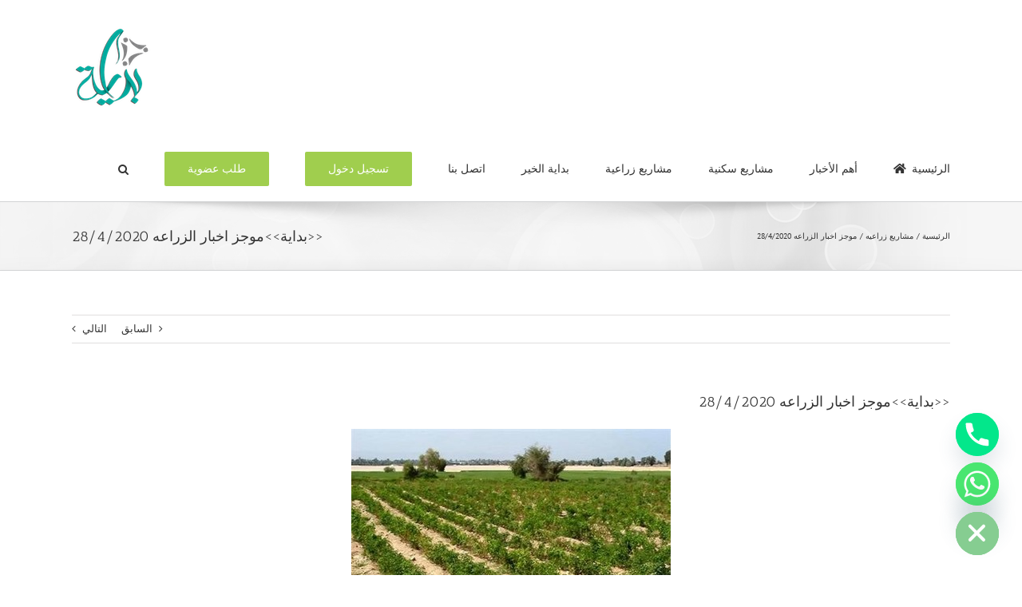

--- FILE ---
content_type: text/html; charset=UTF-8
request_url: http://bedayaa.com/2020/04/28/%D9%85%D9%88%D8%AC%D8%B2-%D8%A7%D8%AE%D8%A8%D8%A7%D8%B1-%D8%A7%D9%84%D8%B2%D8%B1%D8%A7%D8%B9%D9%87-2842020/
body_size: 30555
content:
<!DOCTYPE html>
<html class="avada-html-layout-wide avada-html-header-position-top" dir="rtl" lang="ar" prefix="og: http://ogp.me/ns# fb: http://ogp.me/ns/fb#">
<head>
	<meta http-equiv="X-UA-Compatible" content="IE=edge" />
	<meta http-equiv="Content-Type" content="text/html; charset=utf-8"/>
	<meta name="viewport" content="width=device-width, initial-scale=1" />
				<style>								
					form#stickyelements-form input::-moz-placeholder{
						color: #4F4F4F;
					} 
					form#stickyelements-form input::-ms-input-placeholder{
						color: #4F4F4F					} 
					form#stickyelements-form input::-webkit-input-placeholder{
						color: #4F4F4F					}
					form#stickyelements-form input::placeholder{
						color: #4F4F4F					}
					form#stickyelements-form textarea::placeholder {
						color: #4F4F4F					}
					form#stickyelements-form textarea::-moz-placeholder {
						color: #4F4F4F					}					
			</style>	
			<meta name='robots' content='index, follow, max-image-preview:large, max-snippet:-1, max-video-preview:-1' />
	<style>img:is([sizes="auto" i], [sizes^="auto," i]) { contain-intrinsic-size: 3000px 1500px }</style>
	
	<!-- This site is optimized with the Yoast SEO plugin v25.3 - https://yoast.com/wordpress/plugins/seo/ -->
	<title>موجز اخبار الزراعه 28/4/2020 - جمعية بداية لتنميه المجتمع بالمحله الكبرى</title>
	<link rel="canonical" href="http://bedayaa.com/2020/04/28/موجز-اخبار-الزراعه-2842020/" />
	<meta property="og:locale" content="ar_AR" />
	<meta property="og:type" content="article" />
	<meta property="og:title" content="موجز اخبار الزراعه 28/4/2020 - جمعية بداية لتنميه المجتمع بالمحله الكبرى" />
	<meta property="og:url" content="http://bedayaa.com/2020/04/28/موجز-اخبار-الزراعه-2842020/" />
	<meta property="og:site_name" content="جمعية بداية لتنميه المجتمع بالمحله الكبرى" />
	<meta property="article:publisher" content="https://ar-ar.facebook.com/bedayacity/" />
	<meta property="article:published_time" content="2020-04-28T10:02:24+00:00" />
	<meta property="og:image" content="http://bedayaa.com/wp-content/uploads/2020/01/زراعه-اشجار-الليمون.jpeg" />
	<meta property="og:image:width" content="1000" />
	<meta property="og:image:height" content="462" />
	<meta property="og:image:type" content="image/jpeg" />
	<meta name="author" content="admin" />
	<meta name="twitter:card" content="summary_large_image" />
	<meta name="twitter:label1" content="كُتب بواسطة" />
	<meta name="twitter:data1" content="admin" />
	<meta name="twitter:label2" content="وقت القراءة المُقدّر" />
	<meta name="twitter:data2" content="5 دقائق" />
	<script type="application/ld+json" class="yoast-schema-graph">{"@context":"https://schema.org","@graph":[{"@type":"Article","@id":"http://bedayaa.com/2020/04/28/%d9%85%d9%88%d8%ac%d8%b2-%d8%a7%d8%ae%d8%a8%d8%a7%d8%b1-%d8%a7%d9%84%d8%b2%d8%b1%d8%a7%d8%b9%d9%87-2842020/#article","isPartOf":{"@id":"http://bedayaa.com/2020/04/28/%d9%85%d9%88%d8%ac%d8%b2-%d8%a7%d8%ae%d8%a8%d8%a7%d8%b1-%d8%a7%d9%84%d8%b2%d8%b1%d8%a7%d8%b9%d9%87-2842020/"},"author":{"name":"admin","@id":"https://bedayaa.com/#/schema/person/0f3d00c404e933918c462207dd73f055"},"headline":"موجز اخبار الزراعه 28/4/2020","datePublished":"2020-04-28T10:02:24+00:00","mainEntityOfPage":{"@id":"http://bedayaa.com/2020/04/28/%d9%85%d9%88%d8%ac%d8%b2-%d8%a7%d8%ae%d8%a8%d8%a7%d8%b1-%d8%a7%d9%84%d8%b2%d8%b1%d8%a7%d8%b9%d9%87-2842020/"},"wordCount":921,"commentCount":0,"publisher":{"@id":"https://bedayaa.com/#organization"},"image":{"@id":"http://bedayaa.com/2020/04/28/%d9%85%d9%88%d8%ac%d8%b2-%d8%a7%d8%ae%d8%a8%d8%a7%d8%b1-%d8%a7%d9%84%d8%b2%d8%b1%d8%a7%d8%b9%d9%87-2842020/#primaryimage"},"thumbnailUrl":"http://bedayaa.com/wp-content/uploads/2020/01/زراعه-اشجار-الليمون.jpeg","keywords":["اخبار الزراعه","العنب","بدايه","جمعيه بدايه","وزاره الزراعه وأستصلاح الاراضى"],"articleSection":["مشاريع زراعيه"],"inLanguage":"ar","potentialAction":[{"@type":"CommentAction","name":"Comment","target":["http://bedayaa.com/2020/04/28/%d9%85%d9%88%d8%ac%d8%b2-%d8%a7%d8%ae%d8%a8%d8%a7%d8%b1-%d8%a7%d9%84%d8%b2%d8%b1%d8%a7%d8%b9%d9%87-2842020/#respond"]}]},{"@type":"WebPage","@id":"http://bedayaa.com/2020/04/28/%d9%85%d9%88%d8%ac%d8%b2-%d8%a7%d8%ae%d8%a8%d8%a7%d8%b1-%d8%a7%d9%84%d8%b2%d8%b1%d8%a7%d8%b9%d9%87-2842020/","url":"http://bedayaa.com/2020/04/28/%d9%85%d9%88%d8%ac%d8%b2-%d8%a7%d8%ae%d8%a8%d8%a7%d8%b1-%d8%a7%d9%84%d8%b2%d8%b1%d8%a7%d8%b9%d9%87-2842020/","name":"موجز اخبار الزراعه 28/4/2020 - جمعية بداية لتنميه المجتمع بالمحله الكبرى","isPartOf":{"@id":"https://bedayaa.com/#website"},"primaryImageOfPage":{"@id":"http://bedayaa.com/2020/04/28/%d9%85%d9%88%d8%ac%d8%b2-%d8%a7%d8%ae%d8%a8%d8%a7%d8%b1-%d8%a7%d9%84%d8%b2%d8%b1%d8%a7%d8%b9%d9%87-2842020/#primaryimage"},"image":{"@id":"http://bedayaa.com/2020/04/28/%d9%85%d9%88%d8%ac%d8%b2-%d8%a7%d8%ae%d8%a8%d8%a7%d8%b1-%d8%a7%d9%84%d8%b2%d8%b1%d8%a7%d8%b9%d9%87-2842020/#primaryimage"},"thumbnailUrl":"http://bedayaa.com/wp-content/uploads/2020/01/زراعه-اشجار-الليمون.jpeg","datePublished":"2020-04-28T10:02:24+00:00","breadcrumb":{"@id":"http://bedayaa.com/2020/04/28/%d9%85%d9%88%d8%ac%d8%b2-%d8%a7%d8%ae%d8%a8%d8%a7%d8%b1-%d8%a7%d9%84%d8%b2%d8%b1%d8%a7%d8%b9%d9%87-2842020/#breadcrumb"},"inLanguage":"ar","potentialAction":[{"@type":"ReadAction","target":["http://bedayaa.com/2020/04/28/%d9%85%d9%88%d8%ac%d8%b2-%d8%a7%d8%ae%d8%a8%d8%a7%d8%b1-%d8%a7%d9%84%d8%b2%d8%b1%d8%a7%d8%b9%d9%87-2842020/"]}]},{"@type":"ImageObject","inLanguage":"ar","@id":"http://bedayaa.com/2020/04/28/%d9%85%d9%88%d8%ac%d8%b2-%d8%a7%d8%ae%d8%a8%d8%a7%d8%b1-%d8%a7%d9%84%d8%b2%d8%b1%d8%a7%d8%b9%d9%87-2842020/#primaryimage","url":"http://bedayaa.com/wp-content/uploads/2020/01/زراعه-اشجار-الليمون.jpeg","contentUrl":"http://bedayaa.com/wp-content/uploads/2020/01/زراعه-اشجار-الليمون.jpeg","width":1000,"height":462,"caption":"جمعية بداية – تعرف زراعة اشجار الليمون"},{"@type":"BreadcrumbList","@id":"http://bedayaa.com/2020/04/28/%d9%85%d9%88%d8%ac%d8%b2-%d8%a7%d8%ae%d8%a8%d8%a7%d8%b1-%d8%a7%d9%84%d8%b2%d8%b1%d8%a7%d8%b9%d9%87-2842020/#breadcrumb","itemListElement":[{"@type":"ListItem","position":1,"name":"Home","item":"https://bedayaa.com/"},{"@type":"ListItem","position":2,"name":"مقالات","item":"https://bedayaa.com/journal/"},{"@type":"ListItem","position":3,"name":"موجز اخبار الزراعه 28/4/2020"}]},{"@type":"WebSite","@id":"https://bedayaa.com/#website","url":"https://bedayaa.com/","name":"جمعية بداية لتنميه المجتمع","description":"اسرة بتخاف عليك","publisher":{"@id":"https://bedayaa.com/#organization"},"potentialAction":[{"@type":"SearchAction","target":{"@type":"EntryPoint","urlTemplate":"https://bedayaa.com/?s={search_term_string}"},"query-input":{"@type":"PropertyValueSpecification","valueRequired":true,"valueName":"search_term_string"}}],"inLanguage":"ar"},{"@type":"Organization","@id":"https://bedayaa.com/#organization","name":"Bedayaa charity","url":"https://bedayaa.com/","logo":{"@type":"ImageObject","inLanguage":"ar","@id":"https://bedayaa.com/#/schema/logo/image/","url":"http://bedayaa.com/wp-content/uploads/2019/07/logo.png","contentUrl":"http://bedayaa.com/wp-content/uploads/2019/07/logo.png","width":418,"height":444,"caption":"Bedayaa charity"},"image":{"@id":"https://bedayaa.com/#/schema/logo/image/"},"sameAs":["https://ar-ar.facebook.com/bedayacity/"]},{"@type":"Person","@id":"https://bedayaa.com/#/schema/person/0f3d00c404e933918c462207dd73f055","name":"admin","image":{"@type":"ImageObject","inLanguage":"ar","@id":"https://bedayaa.com/#/schema/person/image/","url":"https://secure.gravatar.com/avatar/bdacbbdd50e56938ae43533e6e4c9b7521426685562e5094ac9c060679eb3ef4?s=96&d=mm&r=g","contentUrl":"https://secure.gravatar.com/avatar/bdacbbdd50e56938ae43533e6e4c9b7521426685562e5094ac9c060679eb3ef4?s=96&d=mm&r=g","caption":"admin"},"url":"http://bedayaa.com/author/admin/"}]}</script>
	<!-- / Yoast SEO plugin. -->


<link rel='dns-prefetch' href='//stats.wp.com' />
<link rel='dns-prefetch' href='//mypopups.com' />
<link rel='dns-prefetch' href='//fonts.googleapis.com' />
<link rel="alternate" type="application/rss+xml" title="جمعية بداية لتنميه المجتمع بالمحله الكبرى &laquo; الخلاصة" href="http://bedayaa.com/feed/" />
<link rel="alternate" type="application/rss+xml" title="جمعية بداية لتنميه المجتمع بالمحله الكبرى &laquo; خلاصة التعليقات" href="http://bedayaa.com/comments/feed/" />
								<link rel="icon" href="http://bedayaa.com/wp-content/uploads/2018/03/marker1.png" type="image/png" />
		
		
		
				<link rel="alternate" type="application/rss+xml" title="جمعية بداية لتنميه المجتمع بالمحله الكبرى &laquo; موجز اخبار الزراعه 28/4/2020 خلاصة التعليقات" href="http://bedayaa.com/2020/04/28/%d9%85%d9%88%d8%ac%d8%b2-%d8%a7%d8%ae%d8%a8%d8%a7%d8%b1-%d8%a7%d9%84%d8%b2%d8%b1%d8%a7%d8%b9%d9%87-2842020/feed/" />
					<meta name="description" content="&lt;&lt;بداية&gt;&gt;موجز اخبار الزراعه 28/4/2020  
وزاره الزراعة : تضع حزمة إرشادية حول طرق الري والتسميد للعنب لزيادة الإنتاج والمعروض بالأسواق وزيادة الصادرات الموسم الجديد.
 
وزارة الزراعة :  مصر تسير بخطى ثابتة في الصادرات الزراعية ، و الحجر الزراعي يعمل ويصدر بكامل طاقته وكفاءته  ."/>
				
		<meta property="og:locale" content="ar_AR"/>
		<meta property="og:type" content="article"/>
		<meta property="og:site_name" content="جمعية بداية لتنميه المجتمع بالمحله الكبرى"/>
		<meta property="og:title" content="موجز اخبار الزراعه 28/4/2020 - جمعية بداية لتنميه المجتمع بالمحله الكبرى"/>
				<meta property="og:description" content="&lt;&lt;بداية&gt;&gt;موجز اخبار الزراعه 28/4/2020  
وزاره الزراعة : تضع حزمة إرشادية حول طرق الري والتسميد للعنب لزيادة الإنتاج والمعروض بالأسواق وزيادة الصادرات الموسم الجديد.
 
وزارة الزراعة :  مصر تسير بخطى ثابتة في الصادرات الزراعية ، و الحجر الزراعي يعمل ويصدر بكامل طاقته وكفاءته  ."/>
				<meta property="og:url" content="http://bedayaa.com/2020/04/28/%d9%85%d9%88%d8%ac%d8%b2-%d8%a7%d8%ae%d8%a8%d8%a7%d8%b1-%d8%a7%d9%84%d8%b2%d8%b1%d8%a7%d8%b9%d9%87-2842020/"/>
										<meta property="article:published_time" content="2020-04-28T10:02:24+00:00"/>
											<meta name="author" content="admin"/>
								<meta property="og:image" content="http://bedayaa.com/wp-content/uploads/2020/01/زراعه-اشجار-الليمون.jpeg"/>
		<meta property="og:image:width" content="1000"/>
		<meta property="og:image:height" content="462"/>
		<meta property="og:image:type" content="image/jpeg"/>
				<script type="text/javascript">
/* <![CDATA[ */
window._wpemojiSettings = {"baseUrl":"https:\/\/s.w.org\/images\/core\/emoji\/16.0.1\/72x72\/","ext":".png","svgUrl":"https:\/\/s.w.org\/images\/core\/emoji\/16.0.1\/svg\/","svgExt":".svg","source":{"concatemoji":"http:\/\/bedayaa.com\/wp-includes\/js\/wp-emoji-release.min.js?ver=6.8.3"}};
/*! This file is auto-generated */
!function(s,n){var o,i,e;function c(e){try{var t={supportTests:e,timestamp:(new Date).valueOf()};sessionStorage.setItem(o,JSON.stringify(t))}catch(e){}}function p(e,t,n){e.clearRect(0,0,e.canvas.width,e.canvas.height),e.fillText(t,0,0);var t=new Uint32Array(e.getImageData(0,0,e.canvas.width,e.canvas.height).data),a=(e.clearRect(0,0,e.canvas.width,e.canvas.height),e.fillText(n,0,0),new Uint32Array(e.getImageData(0,0,e.canvas.width,e.canvas.height).data));return t.every(function(e,t){return e===a[t]})}function u(e,t){e.clearRect(0,0,e.canvas.width,e.canvas.height),e.fillText(t,0,0);for(var n=e.getImageData(16,16,1,1),a=0;a<n.data.length;a++)if(0!==n.data[a])return!1;return!0}function f(e,t,n,a){switch(t){case"flag":return n(e,"\ud83c\udff3\ufe0f\u200d\u26a7\ufe0f","\ud83c\udff3\ufe0f\u200b\u26a7\ufe0f")?!1:!n(e,"\ud83c\udde8\ud83c\uddf6","\ud83c\udde8\u200b\ud83c\uddf6")&&!n(e,"\ud83c\udff4\udb40\udc67\udb40\udc62\udb40\udc65\udb40\udc6e\udb40\udc67\udb40\udc7f","\ud83c\udff4\u200b\udb40\udc67\u200b\udb40\udc62\u200b\udb40\udc65\u200b\udb40\udc6e\u200b\udb40\udc67\u200b\udb40\udc7f");case"emoji":return!a(e,"\ud83e\udedf")}return!1}function g(e,t,n,a){var r="undefined"!=typeof WorkerGlobalScope&&self instanceof WorkerGlobalScope?new OffscreenCanvas(300,150):s.createElement("canvas"),o=r.getContext("2d",{willReadFrequently:!0}),i=(o.textBaseline="top",o.font="600 32px Arial",{});return e.forEach(function(e){i[e]=t(o,e,n,a)}),i}function t(e){var t=s.createElement("script");t.src=e,t.defer=!0,s.head.appendChild(t)}"undefined"!=typeof Promise&&(o="wpEmojiSettingsSupports",i=["flag","emoji"],n.supports={everything:!0,everythingExceptFlag:!0},e=new Promise(function(e){s.addEventListener("DOMContentLoaded",e,{once:!0})}),new Promise(function(t){var n=function(){try{var e=JSON.parse(sessionStorage.getItem(o));if("object"==typeof e&&"number"==typeof e.timestamp&&(new Date).valueOf()<e.timestamp+604800&&"object"==typeof e.supportTests)return e.supportTests}catch(e){}return null}();if(!n){if("undefined"!=typeof Worker&&"undefined"!=typeof OffscreenCanvas&&"undefined"!=typeof URL&&URL.createObjectURL&&"undefined"!=typeof Blob)try{var e="postMessage("+g.toString()+"("+[JSON.stringify(i),f.toString(),p.toString(),u.toString()].join(",")+"));",a=new Blob([e],{type:"text/javascript"}),r=new Worker(URL.createObjectURL(a),{name:"wpTestEmojiSupports"});return void(r.onmessage=function(e){c(n=e.data),r.terminate(),t(n)})}catch(e){}c(n=g(i,f,p,u))}t(n)}).then(function(e){for(var t in e)n.supports[t]=e[t],n.supports.everything=n.supports.everything&&n.supports[t],"flag"!==t&&(n.supports.everythingExceptFlag=n.supports.everythingExceptFlag&&n.supports[t]);n.supports.everythingExceptFlag=n.supports.everythingExceptFlag&&!n.supports.flag,n.DOMReady=!1,n.readyCallback=function(){n.DOMReady=!0}}).then(function(){return e}).then(function(){var e;n.supports.everything||(n.readyCallback(),(e=n.source||{}).concatemoji?t(e.concatemoji):e.wpemoji&&e.twemoji&&(t(e.twemoji),t(e.wpemoji)))}))}((window,document),window._wpemojiSettings);
/* ]]> */
</script>
<link rel='stylesheet' id='layerslider-css' href='http://bedayaa.com/wp-content/plugins/LayerSlider/assets/static/layerslider/css/layerslider.css?ver=7.9.6' type='text/css' media='all' />
<link rel='stylesheet' id='ls-google-fonts-css' href='https://fonts.googleapis.com/css?family=Poppins:100,100i,200,200i,300,300i,400,400i,500,500i,600,600i,700,700i,800,800i,900,900i' type='text/css' media='all' />
<style id='wp-emoji-styles-inline-css' type='text/css'>

	img.wp-smiley, img.emoji {
		display: inline !important;
		border: none !important;
		box-shadow: none !important;
		height: 1em !important;
		width: 1em !important;
		margin: 0 0.07em !important;
		vertical-align: -0.1em !important;
		background: none !important;
		padding: 0 !important;
	}
</style>
<link rel='stylesheet' id='wp-components-rtl-css' href='http://bedayaa.com/wp-includes/css/dist/components/style-rtl.min.css?ver=6.8.3' type='text/css' media='all' />
<link rel='stylesheet' id='wp-preferences-css' href='http://bedayaa.com/wp-includes/css/dist/preferences/style.min.css?ver=6.8.3' type='text/css' media='all' />
<link rel='stylesheet' id='wp-block-editor-rtl-css' href='http://bedayaa.com/wp-includes/css/dist/block-editor/style-rtl.min.css?ver=6.8.3' type='text/css' media='all' />
<link rel='stylesheet' id='popup-maker-block-library-style-css' href='http://bedayaa.com/wp-content/plugins/popup-maker/dist/packages/block-library-style-rtl.css?ver=dbea705cfafe089d65f1' type='text/css' media='all' />
<link rel='stylesheet' id='mediaelement-css' href='http://bedayaa.com/wp-includes/js/mediaelement/mediaelementplayer-legacy.min.css?ver=4.2.17' type='text/css' media='all' />
<link rel='stylesheet' id='wp-mediaelement-css' href='http://bedayaa.com/wp-includes/js/mediaelement/wp-mediaelement.min.css?ver=6.8.3' type='text/css' media='all' />
<style id='jetpack-sharing-buttons-style-inline-css' type='text/css'>
.jetpack-sharing-buttons__services-list{display:flex;flex-direction:row;flex-wrap:wrap;gap:0;list-style-type:none;margin:5px;padding:0}.jetpack-sharing-buttons__services-list.has-small-icon-size{font-size:12px}.jetpack-sharing-buttons__services-list.has-normal-icon-size{font-size:16px}.jetpack-sharing-buttons__services-list.has-large-icon-size{font-size:24px}.jetpack-sharing-buttons__services-list.has-huge-icon-size{font-size:36px}@media print{.jetpack-sharing-buttons__services-list{display:none!important}}.editor-styles-wrapper .wp-block-jetpack-sharing-buttons{gap:0;padding-inline-start:0}ul.jetpack-sharing-buttons__services-list.has-background{padding:1.25em 2.375em}
</style>
<link rel='stylesheet' id='chaty-front-css-css' href='http://bedayaa.com/wp-content/plugins/chaty/css/chaty-front.min.css?ver=3.5.11676542749' type='text/css' media='all' />
<link rel='stylesheet' id='popup-maker-site-css' href='//bedayaa.com/wp-content/uploads/pum/pum-site-styles.css?generated=1755223907&#038;ver=1.21.5' type='text/css' media='all' />
<link rel='stylesheet' id='mystickyelements-google-fonts-css' href='https://fonts.googleapis.com/css?family=Poppins%3A400%2C500%2C600%2C700&#038;ver=6.8.3' type='text/css' media='all' />
<link rel='stylesheet' id='font-awesome-css-css' href='http://bedayaa.com/wp-content/plugins/mystickyelements/css/font-awesome.min.css?ver=2.3.4' type='text/css' media='all' />
<link rel='stylesheet' id='mystickyelements-front-css-css' href='http://bedayaa.com/wp-content/plugins/mystickyelements/css/mystickyelements-front.min.css?ver=2.3.4' type='text/css' media='all' />
<link rel='stylesheet' id='intl-tel-input-css' href='http://bedayaa.com/wp-content/plugins/mystickyelements/intl-tel-input-src/build/css/intlTelInput.css?ver=2.3.4' type='text/css' media='all' />
<link rel='stylesheet' id='fusion-dynamic-css-css' href='http://bedayaa.com/wp-content/uploads/fusion-styles/37062fd1caaff0605b1164aaa126ef6f.min.css?ver=3.14.2' type='text/css' media='all' />
<script type="text/javascript" src="http://bedayaa.com/wp-includes/js/jquery/jquery.min.js?ver=3.7.1" id="jquery-core-js"></script>
<script type="text/javascript" src="http://bedayaa.com/wp-includes/js/jquery/jquery-migrate.min.js?ver=3.4.1" id="jquery-migrate-js"></script>
<script type="text/javascript" id="layerslider-utils-js-extra">
/* <![CDATA[ */
var LS_Meta = {"v":"7.9.6","fixGSAP":"1"};
/* ]]> */
</script>
<script type="text/javascript" src="http://bedayaa.com/wp-content/plugins/LayerSlider/assets/static/layerslider/js/layerslider.utils.js?ver=7.9.6" id="layerslider-utils-js"></script>
<script type="text/javascript" src="http://bedayaa.com/wp-content/plugins/LayerSlider/assets/static/layerslider/js/layerslider.kreaturamedia.jquery.js?ver=7.9.6" id="layerslider-js"></script>
<script type="text/javascript" src="http://bedayaa.com/wp-content/plugins/LayerSlider/assets/static/layerslider/js/layerslider.transitions.js?ver=7.9.6" id="layerslider-transitions-js"></script>
<script type="text/javascript" src="https://mypopups.com/api/embed/element?sub=6500df1c-020c-11ee-9ddb-309c23ce08f7-isiqjpgkjl&amp;ver=1.2.8" id="wp_mypopups-mariam111513-js"></script>
<meta name="generator" content="Powered by LayerSlider 7.9.6 - Build Heros, Sliders, and Popups. Create Animations and Beautiful, Rich Web Content as Easy as Never Before on WordPress." />
<!-- LayerSlider updates and docs at: https://layerslider.com -->
<link rel="https://api.w.org/" href="http://bedayaa.com/wp-json/" /><link rel="alternate" title="JSON" type="application/json" href="http://bedayaa.com/wp-json/wp/v2/posts/16768" /><link rel="EditURI" type="application/rsd+xml" title="RSD" href="http://bedayaa.com/xmlrpc.php?rsd" />
<meta name="generator" content="WordPress 6.8.3" />
<link rel='shortlink' href='http://bedayaa.com/?p=16768' />
<link rel="alternate" title="oEmbed (JSON)" type="application/json+oembed" href="http://bedayaa.com/wp-json/oembed/1.0/embed?url=http%3A%2F%2Fbedayaa.com%2F2020%2F04%2F28%2F%25d9%2585%25d9%2588%25d8%25ac%25d8%25b2-%25d8%25a7%25d8%25ae%25d8%25a8%25d8%25a7%25d8%25b1-%25d8%25a7%25d9%2584%25d8%25b2%25d8%25b1%25d8%25a7%25d8%25b9%25d9%2587-2842020%2F" />
<link rel="alternate" title="oEmbed (XML)" type="text/xml+oembed" href="http://bedayaa.com/wp-json/oembed/1.0/embed?url=http%3A%2F%2Fbedayaa.com%2F2020%2F04%2F28%2F%25d9%2585%25d9%2588%25d8%25ac%25d8%25b2-%25d8%25a7%25d8%25ae%25d8%25a8%25d8%25a7%25d8%25b1-%25d8%25a7%25d9%2584%25d8%25b2%25d8%25b1%25d8%25a7%25d8%25b9%25d9%2587-2842020%2F&#038;format=xml" />
<meta name="mpu-version" content="1.2.8" />	<style>img#wpstats{display:none}</style>
		<style type="text/css" id="css-fb-visibility">@media screen and (max-width: 640px){.fusion-no-small-visibility{display:none !important;}body .sm-text-align-center{text-align:center !important;}body .sm-text-align-left{text-align:left !important;}body .sm-text-align-right{text-align:right !important;}body .sm-text-align-justify{text-align:justify !important;}body .sm-flex-align-center{justify-content:center !important;}body .sm-flex-align-flex-start{justify-content:flex-start !important;}body .sm-flex-align-flex-end{justify-content:flex-end !important;}body .sm-mx-auto{margin-left:auto !important;margin-right:auto !important;}body .sm-ml-auto{margin-left:auto !important;}body .sm-mr-auto{margin-right:auto !important;}body .fusion-absolute-position-small{position:absolute;width:100%;}.awb-sticky.awb-sticky-small{ position: sticky; top: var(--awb-sticky-offset,0); }}@media screen and (min-width: 641px) and (max-width: 1024px){.fusion-no-medium-visibility{display:none !important;}body .md-text-align-center{text-align:center !important;}body .md-text-align-left{text-align:left !important;}body .md-text-align-right{text-align:right !important;}body .md-text-align-justify{text-align:justify !important;}body .md-flex-align-center{justify-content:center !important;}body .md-flex-align-flex-start{justify-content:flex-start !important;}body .md-flex-align-flex-end{justify-content:flex-end !important;}body .md-mx-auto{margin-left:auto !important;margin-right:auto !important;}body .md-ml-auto{margin-left:auto !important;}body .md-mr-auto{margin-right:auto !important;}body .fusion-absolute-position-medium{position:absolute;width:100%;}.awb-sticky.awb-sticky-medium{ position: sticky; top: var(--awb-sticky-offset,0); }}@media screen and (min-width: 1025px){.fusion-no-large-visibility{display:none !important;}body .lg-text-align-center{text-align:center !important;}body .lg-text-align-left{text-align:left !important;}body .lg-text-align-right{text-align:right !important;}body .lg-text-align-justify{text-align:justify !important;}body .lg-flex-align-center{justify-content:center !important;}body .lg-flex-align-flex-start{justify-content:flex-start !important;}body .lg-flex-align-flex-end{justify-content:flex-end !important;}body .lg-mx-auto{margin-left:auto !important;margin-right:auto !important;}body .lg-ml-auto{margin-left:auto !important;}body .lg-mr-auto{margin-right:auto !important;}body .fusion-absolute-position-large{position:absolute;width:100%;}.awb-sticky.awb-sticky-large{ position: sticky; top: var(--awb-sticky-offset,0); }}</style><meta name="bmi-version" content="2.0.0" />      <script defer type="text/javascript" id="bmip-js-inline-remove-js">
        function objectToQueryString(obj){
          return Object.keys(obj).map(key => key + '=' + obj[key]).join('&');
        }

        function globalBMIKeepAlive() {
          let xhr = new XMLHttpRequest();
          let data = { action: "bmip_keepalive", token: "bmip", f: "refresh" };
          let url = 'http://bedayaa.com/wp-admin/admin-ajax.php' + '?' + objectToQueryString(data);
          xhr.open('POST', url, true);
          xhr.setRequestHeader("X-Requested-With", "XMLHttpRequest");
          xhr.onreadystatechange = function () {
            if (xhr.readyState === 4) {
              let response;
              if (response = JSON.parse(xhr.responseText)) {
                if (typeof response.status != 'undefined' && response.status === 'success') {
                  //setTimeout(globalBMIKeepAlive, 3000);
                } else {
                  //setTimeout(globalBMIKeepAlive, 20000);
                }
              }
            }
          };

          xhr.send(JSON.stringify(data));
        }

        document.querySelector('#bmip-js-inline-remove-js').remove();
      </script>
      		<script type="text/javascript">
			var doc = document.documentElement;
			doc.setAttribute( 'data-useragent', navigator.userAgent );
		</script>
		
	</head>

<body class="rtl wp-singular post-template-default single single-post postid-16768 single-format-image wp-theme-Avada fusion-image-hovers fusion-pagination-sizing fusion-button_type-flat fusion-button_span-no fusion-button_gradient-linear avada-image-rollover-circle-yes avada-image-rollover-yes avada-image-rollover-direction-left fusion-body no-tablet-sticky-header no-mobile-sticky-header no-mobile-slidingbar no-mobile-totop avada-has-rev-slider-styles fusion-disable-outline fusion-sub-menu-fade mobile-logo-pos-left layout-wide-mode avada-has-boxed-modal-shadow-none layout-scroll-offset-full avada-has-zero-margin-offset-top fusion-top-header menu-text-align-center mobile-menu-design-modern fusion-show-pagination-text fusion-header-layout-v1 avada-responsive avada-footer-fx-none avada-menu-highlight-style-bar fusion-search-form-clean fusion-main-menu-search-overlay fusion-avatar-circle avada-dropdown-styles avada-blog-layout-large avada-blog-archive-layout-large avada-header-shadow-no avada-menu-icon-position-left avada-has-megamenu-shadow avada-has-mainmenu-dropdown-divider avada-has-main-nav-search-icon avada-has-breadcrumb-mobile-hidden avada-has-titlebar-bar_and_content avada-has-pagination-padding avada-flyout-menu-direction-fade avada-ec-views-v1" data-awb-post-id="16768">
		<a class="skip-link screen-reader-text" href="#content">Skip to content</a>

	<div id="boxed-wrapper">
		
		<div id="wrapper" class="fusion-wrapper">
			<div id="home" style="position:relative;top:-1px;"></div>
							
					
			<header class="fusion-header-wrapper">
				<div class="fusion-header-v1 fusion-logo-alignment fusion-logo-left fusion-sticky-menu-1 fusion-sticky-logo- fusion-mobile-logo-  fusion-mobile-menu-design-modern">
					<div class="fusion-header-sticky-height"></div>
<div class="fusion-header">
	<div class="fusion-row">
					<div class="fusion-logo" data-margin-top="31px" data-margin-bottom="31px" data-margin-left="0px" data-margin-right="0px">
			<a class="fusion-logo-link"  href="http://bedayaa.com/" >

						<!-- standard logo -->
			<img src="http://bedayaa.com/wp-content/uploads/2022/04/logo.png" srcset="http://bedayaa.com/wp-content/uploads/2022/04/logo.png 1x" width="100" height="106" alt="جمعية بداية لتنميه المجتمع بالمحله الكبرى Logo" data-retina_logo_url="" class="fusion-standard-logo" />

			
					</a>
		</div>		<nav class="fusion-main-menu" aria-label="Main Menu"><div class="fusion-overlay-search">		<form role="search" class="searchform fusion-search-form  fusion-search-form-clean" method="get" action="http://bedayaa.com/">
			<div class="fusion-search-form-content">

				
				<div class="fusion-search-field search-field">
					<label><span class="screen-reader-text">البحث عن:</span>
													<input type="search" value="" name="s" class="s" placeholder="بحث..." required aria-required="true" aria-label="بحث..."/>
											</label>
				</div>
				<div class="fusion-search-button search-button">
					<input type="submit" class="fusion-search-submit searchsubmit" aria-label="Search" value="&#xf002;" />
									</div>

				
			</div>


			
		</form>
		<div class="fusion-search-spacer"></div><a href="#" role="button" aria-label="Close Search" class="fusion-close-search"></a></div><ul id="menu-bedaya-main-menu" class="fusion-menu"><li  id="menu-item-18"  class="menu-item menu-item-type-post_type menu-item-object-page menu-item-home menu-item-18"  data-item-id="18"><a  href="http://bedayaa.com/" class="fusion-flex-link fusion-bar-highlight"><span class="menu-text">الرئيسية</span><span class="fusion-megamenu-icon fusion-megamenu-icon-left"><i class="glyphicon  fa fa-home" aria-hidden="true"></i></span></a></li><li  id="menu-item-15"  class="menu-item menu-item-type-post_type menu-item-object-page current_page_parent menu-item-has-children menu-item-15 fusion-dropdown-menu"  data-item-id="15"><a  href="http://bedayaa.com/journal/" class="fusion-bar-highlight"><span class="menu-text">أهم الأخبار</span></a><ul class="sub-menu"><li  id="menu-item-15013"  class="menu-item menu-item-type-taxonomy menu-item-object-category menu-item-has-children menu-item-15013 fusion-dropdown-submenu" ><a  target="_blank" rel="noopener noreferrer" href="http://bedayaa.com/category/%d9%85%d8%b4%d8%a7%d8%b1%d9%8a%d8%b9-%d8%b3%d9%83%d9%86%d9%8a%d8%a9/%d8%a7%d9%84%d8%b9%d8%a7%d8%b5%d9%85%d9%87-%d8%a7%d9%84%d8%ac%d8%af%d9%8a%d8%af%d9%87/" class="fusion-bar-highlight"><span>اخبار العاصمه الجديده</span></a><ul class="sub-menu"><li  id="menu-item-16007"  class="menu-item menu-item-type-post_type menu-item-object-page menu-item-16007" ><a  href="http://bedayaa.com/%d9%83%d9%88%d9%85%d8%a8%d8%a7%d9%88%d9%86%d8%af-%d9%84%d9%88%d8%b3%d9%8a%d8%a7%d9%84-%d8%a8%d8%a7%d9%84%d8%b9%d8%a7%d8%b5%d9%85%d8%a9-%d8%a7%d9%84%d8%ac%d8%af%d9%8a%d8%af%d8%a9/" class="fusion-bar-highlight"><span>كمبوند لوسيال بالعاصمة الادارية الجديدة</span></a></li></ul></li><li  id="menu-item-15014"  class="menu-item menu-item-type-taxonomy menu-item-object-category current-post-ancestor current-menu-parent current-post-parent menu-item-15014 fusion-dropdown-submenu" ><a  href="http://bedayaa.com/category/%d9%85%d8%b4%d8%a7%d8%b1%d9%8a%d8%b9-%d8%b2%d8%b1%d8%a7%d8%b9%d9%8a%d9%87/" class="fusion-bar-highlight"><span>اخبار الزراعه</span></a></li><li  id="menu-item-15017"  class="menu-item menu-item-type-taxonomy menu-item-object-category menu-item-15017 fusion-dropdown-submenu" ><a  href="http://bedayaa.com/category/%d8%a7%d9%84%d8%ae%d9%8a%d8%b1/" class="fusion-bar-highlight"><span>اخبار الخير</span></a></li></ul></li><li  id="menu-item-15015"  class="menu-item menu-item-type-taxonomy menu-item-object-category menu-item-has-children menu-item-15015 fusion-dropdown-menu"  data-item-id="15015"><a  href="http://bedayaa.com/category/%d9%85%d8%b4%d8%a7%d8%b1%d9%8a%d8%b9-%d8%b3%d9%83%d9%86%d9%8a%d8%a9/" class="fusion-bar-highlight"><span class="menu-text">مشاريع سكنية</span></a><ul class="sub-menu"><li  id="menu-item-13994"  class="menu-item menu-item-type-post_type menu-item-object-page menu-item-13994 fusion-dropdown-submenu" ><a  href="http://bedayaa.com/dokky-project/" class="fusion-bar-highlight"><span>سيتى سينترال الدقي</span></a></li><li  id="menu-item-13492"  class="menu-item menu-item-type-post_type menu-item-object-page menu-item-13492 fusion-dropdown-submenu" ><a  href="http://bedayaa.com/capital-project/" class="fusion-bar-highlight"><span>لوسيال العاصمه الادارية</span></a></li><li  id="menu-item-31265"  class="menu-item menu-item-type-post_type menu-item-object-page menu-item-has-children menu-item-31265 fusion-dropdown-submenu" ><a  href="http://bedayaa.com/%d9%83%d9%85%d8%a8%d9%88%d9%86%d8%af-%d9%85%d9%8a%d9%84%d9%8a%d8%a7-%d8%a7%d9%84%d8%b9%d9%84%d9%85%d9%8a%d9%86-%d8%a7%d9%84%d8%ac%d8%af%d9%8a%d8%af%d8%a9/" class="fusion-bar-highlight"><span>ميليا العلمين الجديدة</span></a><ul class="sub-menu"><li  id="menu-item-31271"  class="menu-item menu-item-type-taxonomy menu-item-object-category menu-item-31271" ><a  href="http://bedayaa.com/category/%d9%85%d8%b4%d8%a7%d8%b1%d9%8a%d8%b9-%d8%b3%d9%83%d9%86%d9%8a%d8%a9/%d9%85%d9%8a%d9%84%d9%8a%d8%a7-%d8%a7%d9%84%d8%b9%d9%84%d9%85%d9%8a%d9%86-%d8%a7%d9%84%d8%ac%d8%af%d9%8a%d8%af%d8%a9/" class="fusion-bar-highlight"><span>دليل شامل عن العلمين</span></a></li></ul></li></ul></li><li  id="menu-item-14166"  class="menu-item menu-item-type-post_type menu-item-object-page menu-item-has-children menu-item-14166 fusion-dropdown-menu"  data-item-id="14166"><a  href="http://bedayaa.com/%d8%a7%d9%84%d8%b1%d9%8a%d9%81-%d8%a7%d9%84%d9%85%d8%b5%d8%b1%d9%8a/" class="fusion-bar-highlight"><span class="menu-text">مشاريع زراعية</span></a><ul class="sub-menu"><li  id="menu-item-18098"  class="menu-item menu-item-type-post_type menu-item-object-page menu-item-has-children menu-item-18098 fusion-dropdown-submenu" ><a  href="http://bedayaa.com/agriculture/" class="fusion-bar-highlight"><span>مشروع المنيا الزراعى – جمعية بداية لتنمية المجتمع</span></a><ul class="sub-menu"><li  id="menu-item-13321"  class="menu-item menu-item-type-custom menu-item-object-custom menu-item-has-children menu-item-13321" ><a  href="#" class="fusion-bar-highlight"><span>المرجع الزراعى</span></a><ul class="sub-menu"><li  id="menu-item-23399"  class="menu-item menu-item-type-taxonomy menu-item-object-category menu-item-23399" ><a  href="http://bedayaa.com/category/%d9%85%d8%b4%d8%a7%d8%b1%d9%8a%d8%b9-%d8%b2%d8%b1%d8%a7%d8%b9%d9%8a%d9%87/%d8%a7%d8%b3%d8%aa%d8%b5%d9%84%d8%a7%d8%ad-%d8%a7%d9%84%d8%b5%d8%ad%d8%b1%d8%a7%d8%a1/" class="fusion-bar-highlight"><span>استصلاح الصحراء</span></a></li><li  id="menu-item-28660"  class="menu-item menu-item-type-taxonomy menu-item-object-category menu-item-28660" ><a  href="http://bedayaa.com/category/%d9%85%d8%b4%d8%a7%d8%b1%d9%8a%d8%b9-%d8%b2%d8%b1%d8%a7%d8%b9%d9%8a%d9%87/%d9%85%d8%ad%d8%a7%d8%b5%d9%8a%d9%84-%d8%aa%d8%ac%d9%88%d8%af-%d8%a8%d8%a3%d8%b1%d8%b6-%d8%a7%d9%84%d9%85%d9%86%d9%8a%d8%a7/" class="fusion-bar-highlight"><span>محاصيل تجود بأرض المنيا</span></a></li><li  id="menu-item-22004"  class="menu-item menu-item-type-taxonomy menu-item-object-category menu-item-22004" ><a  href="http://bedayaa.com/category/%d9%85%d8%b4%d8%a7%d8%b1%d9%8a%d8%b9-%d8%b2%d8%b1%d8%a7%d8%b9%d9%8a%d9%87/%d8%aa%d8%b7%d8%a8%d9%8a%d9%82%d8%a7%d8%aa-%d8%b2%d8%b1%d8%a7%d8%b9%d9%8a%d8%a9/" class="fusion-bar-highlight"><span>مشاريع ناجحة</span></a></li><li  id="menu-item-22177"  class="menu-item menu-item-type-taxonomy menu-item-object-category menu-item-22177" ><a  href="http://bedayaa.com/category/%d9%85%d8%b4%d8%a7%d8%b1%d9%8a%d8%b9-%d8%b2%d8%b1%d8%a7%d8%b9%d9%8a%d9%87/%d8%a7%d8%b1%d8%b4%d8%a7%d8%af%d8%a7%d8%aa-%d9%84%d9%84%d9%85%d8%ad%d8%a7%d8%b5%d9%8a%d9%84/" class="fusion-bar-highlight"><span>ارشادات للمحاصيل</span></a></li><li  id="menu-item-22008"  class="menu-item menu-item-type-taxonomy menu-item-object-category menu-item-22008" ><a  href="http://bedayaa.com/category/%d9%85%d8%b4%d8%a7%d8%b1%d9%8a%d8%b9-%d8%b2%d8%b1%d8%a7%d8%b9%d9%8a%d9%87/%d8%a7%d9%84%d8%ba%d8%b0%d8%a7%d8%a1-%d8%a7%d9%84%d8%b5%d8%ad%d9%8a/" class="fusion-bar-highlight"><span>الغذاء الصحى</span></a></li><li  id="menu-item-22490"  class="menu-item menu-item-type-taxonomy menu-item-object-category menu-item-22490" ><a  href="http://bedayaa.com/category/%d9%85%d8%b4%d8%a7%d8%b1%d9%8a%d8%b9-%d8%b2%d8%b1%d8%a7%d8%b9%d9%8a%d9%87/%d9%85%d8%b3%d8%aa%d9%84%d8%b2%d9%85%d8%a7%d8%aa-%d8%ba%d8%b0%d8%a7%d8%a6%d9%8a%d9%87/" class="fusion-bar-highlight"><span>المستلزمات والمواد الغذائية</span></a></li></ul></li></ul></li></ul></li><li  id="menu-item-13322"  class="menu-item menu-item-type-custom menu-item-object-custom menu-item-has-children menu-item-13322 fusion-dropdown-menu"  data-item-id="13322"><a  href="http://bedayaa.com/mission/" class="fusion-bar-highlight"><span class="menu-text">بداية الخير</span></a><ul class="sub-menu"><li  id="menu-item-17132"  class="menu-item menu-item-type-taxonomy menu-item-object-category menu-item-17132 fusion-dropdown-submenu" ><a  href="http://bedayaa.com/category/%d8%a7%d9%84%d8%ae%d9%8a%d8%b1/" class="fusion-bar-highlight"><span>الخير</span></a></li></ul></li><li  id="menu-item-13323"  class="menu-item menu-item-type-custom menu-item-object-custom menu-item-13323"  data-item-id="13323"><a  href="/contact/" class="fusion-bar-highlight"><span class="menu-text">اتصل بنا</span></a></li><li  id="menu-item-13337"  class="menu-item menu-item-type-custom menu-item-object-custom menu-item-13337 fusion-menu-item-button"  data-item-id="13337"><a  href="http://app.bedayaa.com" class="fusion-bar-highlight"><span class="menu-text fusion-button button-default button-large">تسجيل دخول</span></a></li><li  id="menu-item-13338"  class="menu-item menu-item-type-custom menu-item-object-custom menu-item-13338 fusion-menu-item-button"  data-item-id="13338"><a  href="http://app.bedayaa.com/membership/request" class="fusion-bar-highlight"><span class="menu-text fusion-button button-default button-large">طلب عضوية</span></a></li><li class="fusion-custom-menu-item fusion-main-menu-search fusion-search-overlay"><a class="fusion-main-menu-icon fusion-bar-highlight" href="#" aria-label="Search" data-title="Search" title="Search" role="button" aria-expanded="false"></a></li></ul></nav><nav class="fusion-main-menu fusion-sticky-menu" aria-label="Main Menu Sticky"><div class="fusion-overlay-search">		<form role="search" class="searchform fusion-search-form  fusion-search-form-clean" method="get" action="http://bedayaa.com/">
			<div class="fusion-search-form-content">

				
				<div class="fusion-search-field search-field">
					<label><span class="screen-reader-text">البحث عن:</span>
													<input type="search" value="" name="s" class="s" placeholder="بحث..." required aria-required="true" aria-label="بحث..."/>
											</label>
				</div>
				<div class="fusion-search-button search-button">
					<input type="submit" class="fusion-search-submit searchsubmit" aria-label="Search" value="&#xf002;" />
									</div>

				
			</div>


			
		</form>
		<div class="fusion-search-spacer"></div><a href="#" role="button" aria-label="Close Search" class="fusion-close-search"></a></div><ul id="menu-bedaya-main-menu-1" class="fusion-menu"><li   class="menu-item menu-item-type-post_type menu-item-object-page menu-item-home menu-item-18"  data-item-id="18"><a  href="http://bedayaa.com/" class="fusion-flex-link fusion-bar-highlight"><span class="menu-text">الرئيسية</span><span class="fusion-megamenu-icon fusion-megamenu-icon-left"><i class="glyphicon  fa fa-home" aria-hidden="true"></i></span></a></li><li   class="menu-item menu-item-type-post_type menu-item-object-page current_page_parent menu-item-has-children menu-item-15 fusion-dropdown-menu"  data-item-id="15"><a  href="http://bedayaa.com/journal/" class="fusion-bar-highlight"><span class="menu-text">أهم الأخبار</span></a><ul class="sub-menu"><li   class="menu-item menu-item-type-taxonomy menu-item-object-category menu-item-has-children menu-item-15013 fusion-dropdown-submenu" ><a  target="_blank" rel="noopener noreferrer" href="http://bedayaa.com/category/%d9%85%d8%b4%d8%a7%d8%b1%d9%8a%d8%b9-%d8%b3%d9%83%d9%86%d9%8a%d8%a9/%d8%a7%d9%84%d8%b9%d8%a7%d8%b5%d9%85%d9%87-%d8%a7%d9%84%d8%ac%d8%af%d9%8a%d8%af%d9%87/" class="fusion-bar-highlight"><span>اخبار العاصمه الجديده</span></a><ul class="sub-menu"><li   class="menu-item menu-item-type-post_type menu-item-object-page menu-item-16007" ><a  href="http://bedayaa.com/%d9%83%d9%88%d9%85%d8%a8%d8%a7%d9%88%d9%86%d8%af-%d9%84%d9%88%d8%b3%d9%8a%d8%a7%d9%84-%d8%a8%d8%a7%d9%84%d8%b9%d8%a7%d8%b5%d9%85%d8%a9-%d8%a7%d9%84%d8%ac%d8%af%d9%8a%d8%af%d8%a9/" class="fusion-bar-highlight"><span>كمبوند لوسيال بالعاصمة الادارية الجديدة</span></a></li></ul></li><li   class="menu-item menu-item-type-taxonomy menu-item-object-category current-post-ancestor current-menu-parent current-post-parent menu-item-15014 fusion-dropdown-submenu" ><a  href="http://bedayaa.com/category/%d9%85%d8%b4%d8%a7%d8%b1%d9%8a%d8%b9-%d8%b2%d8%b1%d8%a7%d8%b9%d9%8a%d9%87/" class="fusion-bar-highlight"><span>اخبار الزراعه</span></a></li><li   class="menu-item menu-item-type-taxonomy menu-item-object-category menu-item-15017 fusion-dropdown-submenu" ><a  href="http://bedayaa.com/category/%d8%a7%d9%84%d8%ae%d9%8a%d8%b1/" class="fusion-bar-highlight"><span>اخبار الخير</span></a></li></ul></li><li   class="menu-item menu-item-type-taxonomy menu-item-object-category menu-item-has-children menu-item-15015 fusion-dropdown-menu"  data-item-id="15015"><a  href="http://bedayaa.com/category/%d9%85%d8%b4%d8%a7%d8%b1%d9%8a%d8%b9-%d8%b3%d9%83%d9%86%d9%8a%d8%a9/" class="fusion-bar-highlight"><span class="menu-text">مشاريع سكنية</span></a><ul class="sub-menu"><li   class="menu-item menu-item-type-post_type menu-item-object-page menu-item-13994 fusion-dropdown-submenu" ><a  href="http://bedayaa.com/dokky-project/" class="fusion-bar-highlight"><span>سيتى سينترال الدقي</span></a></li><li   class="menu-item menu-item-type-post_type menu-item-object-page menu-item-13492 fusion-dropdown-submenu" ><a  href="http://bedayaa.com/capital-project/" class="fusion-bar-highlight"><span>لوسيال العاصمه الادارية</span></a></li><li   class="menu-item menu-item-type-post_type menu-item-object-page menu-item-has-children menu-item-31265 fusion-dropdown-submenu" ><a  href="http://bedayaa.com/%d9%83%d9%85%d8%a8%d9%88%d9%86%d8%af-%d9%85%d9%8a%d9%84%d9%8a%d8%a7-%d8%a7%d9%84%d8%b9%d9%84%d9%85%d9%8a%d9%86-%d8%a7%d9%84%d8%ac%d8%af%d9%8a%d8%af%d8%a9/" class="fusion-bar-highlight"><span>ميليا العلمين الجديدة</span></a><ul class="sub-menu"><li   class="menu-item menu-item-type-taxonomy menu-item-object-category menu-item-31271" ><a  href="http://bedayaa.com/category/%d9%85%d8%b4%d8%a7%d8%b1%d9%8a%d8%b9-%d8%b3%d9%83%d9%86%d9%8a%d8%a9/%d9%85%d9%8a%d9%84%d9%8a%d8%a7-%d8%a7%d9%84%d8%b9%d9%84%d9%85%d9%8a%d9%86-%d8%a7%d9%84%d8%ac%d8%af%d9%8a%d8%af%d8%a9/" class="fusion-bar-highlight"><span>دليل شامل عن العلمين</span></a></li></ul></li></ul></li><li   class="menu-item menu-item-type-post_type menu-item-object-page menu-item-has-children menu-item-14166 fusion-dropdown-menu"  data-item-id="14166"><a  href="http://bedayaa.com/%d8%a7%d9%84%d8%b1%d9%8a%d9%81-%d8%a7%d9%84%d9%85%d8%b5%d8%b1%d9%8a/" class="fusion-bar-highlight"><span class="menu-text">مشاريع زراعية</span></a><ul class="sub-menu"><li   class="menu-item menu-item-type-post_type menu-item-object-page menu-item-has-children menu-item-18098 fusion-dropdown-submenu" ><a  href="http://bedayaa.com/agriculture/" class="fusion-bar-highlight"><span>مشروع المنيا الزراعى – جمعية بداية لتنمية المجتمع</span></a><ul class="sub-menu"><li   class="menu-item menu-item-type-custom menu-item-object-custom menu-item-has-children menu-item-13321" ><a  href="#" class="fusion-bar-highlight"><span>المرجع الزراعى</span></a><ul class="sub-menu"><li   class="menu-item menu-item-type-taxonomy menu-item-object-category menu-item-23399" ><a  href="http://bedayaa.com/category/%d9%85%d8%b4%d8%a7%d8%b1%d9%8a%d8%b9-%d8%b2%d8%b1%d8%a7%d8%b9%d9%8a%d9%87/%d8%a7%d8%b3%d8%aa%d8%b5%d9%84%d8%a7%d8%ad-%d8%a7%d9%84%d8%b5%d8%ad%d8%b1%d8%a7%d8%a1/" class="fusion-bar-highlight"><span>استصلاح الصحراء</span></a></li><li   class="menu-item menu-item-type-taxonomy menu-item-object-category menu-item-28660" ><a  href="http://bedayaa.com/category/%d9%85%d8%b4%d8%a7%d8%b1%d9%8a%d8%b9-%d8%b2%d8%b1%d8%a7%d8%b9%d9%8a%d9%87/%d9%85%d8%ad%d8%a7%d8%b5%d9%8a%d9%84-%d8%aa%d8%ac%d9%88%d8%af-%d8%a8%d8%a3%d8%b1%d8%b6-%d8%a7%d9%84%d9%85%d9%86%d9%8a%d8%a7/" class="fusion-bar-highlight"><span>محاصيل تجود بأرض المنيا</span></a></li><li   class="menu-item menu-item-type-taxonomy menu-item-object-category menu-item-22004" ><a  href="http://bedayaa.com/category/%d9%85%d8%b4%d8%a7%d8%b1%d9%8a%d8%b9-%d8%b2%d8%b1%d8%a7%d8%b9%d9%8a%d9%87/%d8%aa%d8%b7%d8%a8%d9%8a%d9%82%d8%a7%d8%aa-%d8%b2%d8%b1%d8%a7%d8%b9%d9%8a%d8%a9/" class="fusion-bar-highlight"><span>مشاريع ناجحة</span></a></li><li   class="menu-item menu-item-type-taxonomy menu-item-object-category menu-item-22177" ><a  href="http://bedayaa.com/category/%d9%85%d8%b4%d8%a7%d8%b1%d9%8a%d8%b9-%d8%b2%d8%b1%d8%a7%d8%b9%d9%8a%d9%87/%d8%a7%d8%b1%d8%b4%d8%a7%d8%af%d8%a7%d8%aa-%d9%84%d9%84%d9%85%d8%ad%d8%a7%d8%b5%d9%8a%d9%84/" class="fusion-bar-highlight"><span>ارشادات للمحاصيل</span></a></li><li   class="menu-item menu-item-type-taxonomy menu-item-object-category menu-item-22008" ><a  href="http://bedayaa.com/category/%d9%85%d8%b4%d8%a7%d8%b1%d9%8a%d8%b9-%d8%b2%d8%b1%d8%a7%d8%b9%d9%8a%d9%87/%d8%a7%d9%84%d8%ba%d8%b0%d8%a7%d8%a1-%d8%a7%d9%84%d8%b5%d8%ad%d9%8a/" class="fusion-bar-highlight"><span>الغذاء الصحى</span></a></li><li   class="menu-item menu-item-type-taxonomy menu-item-object-category menu-item-22490" ><a  href="http://bedayaa.com/category/%d9%85%d8%b4%d8%a7%d8%b1%d9%8a%d8%b9-%d8%b2%d8%b1%d8%a7%d8%b9%d9%8a%d9%87/%d9%85%d8%b3%d8%aa%d9%84%d8%b2%d9%85%d8%a7%d8%aa-%d8%ba%d8%b0%d8%a7%d8%a6%d9%8a%d9%87/" class="fusion-bar-highlight"><span>المستلزمات والمواد الغذائية</span></a></li></ul></li></ul></li></ul></li><li   class="menu-item menu-item-type-custom menu-item-object-custom menu-item-has-children menu-item-13322 fusion-dropdown-menu"  data-item-id="13322"><a  href="http://bedayaa.com/mission/" class="fusion-bar-highlight"><span class="menu-text">بداية الخير</span></a><ul class="sub-menu"><li   class="menu-item menu-item-type-taxonomy menu-item-object-category menu-item-17132 fusion-dropdown-submenu" ><a  href="http://bedayaa.com/category/%d8%a7%d9%84%d8%ae%d9%8a%d8%b1/" class="fusion-bar-highlight"><span>الخير</span></a></li></ul></li><li   class="menu-item menu-item-type-custom menu-item-object-custom menu-item-13323"  data-item-id="13323"><a  href="/contact/" class="fusion-bar-highlight"><span class="menu-text">اتصل بنا</span></a></li><li   class="menu-item menu-item-type-custom menu-item-object-custom menu-item-13337 fusion-menu-item-button"  data-item-id="13337"><a  href="http://app.bedayaa.com" class="fusion-bar-highlight"><span class="menu-text fusion-button button-default button-large">تسجيل دخول</span></a></li><li   class="menu-item menu-item-type-custom menu-item-object-custom menu-item-13338 fusion-menu-item-button"  data-item-id="13338"><a  href="http://app.bedayaa.com/membership/request" class="fusion-bar-highlight"><span class="menu-text fusion-button button-default button-large">طلب عضوية</span></a></li><li class="fusion-custom-menu-item fusion-main-menu-search fusion-search-overlay"><a class="fusion-main-menu-icon fusion-bar-highlight" href="#" aria-label="Search" data-title="Search" title="Search" role="button" aria-expanded="false"></a></li></ul></nav><div class="fusion-mobile-navigation"><ul id="menu-bedaya-main-menu-2" class="fusion-mobile-menu"><li   class="menu-item menu-item-type-post_type menu-item-object-page menu-item-home menu-item-18"  data-item-id="18"><a  href="http://bedayaa.com/" class="fusion-flex-link fusion-bar-highlight"><span class="menu-text">الرئيسية</span><span class="fusion-megamenu-icon fusion-megamenu-icon-left"><i class="glyphicon  fa fa-home" aria-hidden="true"></i></span></a></li><li   class="menu-item menu-item-type-post_type menu-item-object-page current_page_parent menu-item-has-children menu-item-15 fusion-dropdown-menu"  data-item-id="15"><a  href="http://bedayaa.com/journal/" class="fusion-bar-highlight"><span class="menu-text">أهم الأخبار</span></a><ul class="sub-menu"><li   class="menu-item menu-item-type-taxonomy menu-item-object-category menu-item-has-children menu-item-15013 fusion-dropdown-submenu" ><a  target="_blank" rel="noopener noreferrer" href="http://bedayaa.com/category/%d9%85%d8%b4%d8%a7%d8%b1%d9%8a%d8%b9-%d8%b3%d9%83%d9%86%d9%8a%d8%a9/%d8%a7%d9%84%d8%b9%d8%a7%d8%b5%d9%85%d9%87-%d8%a7%d9%84%d8%ac%d8%af%d9%8a%d8%af%d9%87/" class="fusion-bar-highlight"><span>اخبار العاصمه الجديده</span></a><ul class="sub-menu"><li   class="menu-item menu-item-type-post_type menu-item-object-page menu-item-16007" ><a  href="http://bedayaa.com/%d9%83%d9%88%d9%85%d8%a8%d8%a7%d9%88%d9%86%d8%af-%d9%84%d9%88%d8%b3%d9%8a%d8%a7%d9%84-%d8%a8%d8%a7%d9%84%d8%b9%d8%a7%d8%b5%d9%85%d8%a9-%d8%a7%d9%84%d8%ac%d8%af%d9%8a%d8%af%d8%a9/" class="fusion-bar-highlight"><span>كمبوند لوسيال بالعاصمة الادارية الجديدة</span></a></li></ul></li><li   class="menu-item menu-item-type-taxonomy menu-item-object-category current-post-ancestor current-menu-parent current-post-parent menu-item-15014 fusion-dropdown-submenu" ><a  href="http://bedayaa.com/category/%d9%85%d8%b4%d8%a7%d8%b1%d9%8a%d8%b9-%d8%b2%d8%b1%d8%a7%d8%b9%d9%8a%d9%87/" class="fusion-bar-highlight"><span>اخبار الزراعه</span></a></li><li   class="menu-item menu-item-type-taxonomy menu-item-object-category menu-item-15017 fusion-dropdown-submenu" ><a  href="http://bedayaa.com/category/%d8%a7%d9%84%d8%ae%d9%8a%d8%b1/" class="fusion-bar-highlight"><span>اخبار الخير</span></a></li></ul></li><li   class="menu-item menu-item-type-taxonomy menu-item-object-category menu-item-has-children menu-item-15015 fusion-dropdown-menu"  data-item-id="15015"><a  href="http://bedayaa.com/category/%d9%85%d8%b4%d8%a7%d8%b1%d9%8a%d8%b9-%d8%b3%d9%83%d9%86%d9%8a%d8%a9/" class="fusion-bar-highlight"><span class="menu-text">مشاريع سكنية</span></a><ul class="sub-menu"><li   class="menu-item menu-item-type-post_type menu-item-object-page menu-item-13994 fusion-dropdown-submenu" ><a  href="http://bedayaa.com/dokky-project/" class="fusion-bar-highlight"><span>سيتى سينترال الدقي</span></a></li><li   class="menu-item menu-item-type-post_type menu-item-object-page menu-item-13492 fusion-dropdown-submenu" ><a  href="http://bedayaa.com/capital-project/" class="fusion-bar-highlight"><span>لوسيال العاصمه الادارية</span></a></li><li   class="menu-item menu-item-type-post_type menu-item-object-page menu-item-has-children menu-item-31265 fusion-dropdown-submenu" ><a  href="http://bedayaa.com/%d9%83%d9%85%d8%a8%d9%88%d9%86%d8%af-%d9%85%d9%8a%d9%84%d9%8a%d8%a7-%d8%a7%d9%84%d8%b9%d9%84%d9%85%d9%8a%d9%86-%d8%a7%d9%84%d8%ac%d8%af%d9%8a%d8%af%d8%a9/" class="fusion-bar-highlight"><span>ميليا العلمين الجديدة</span></a><ul class="sub-menu"><li   class="menu-item menu-item-type-taxonomy menu-item-object-category menu-item-31271" ><a  href="http://bedayaa.com/category/%d9%85%d8%b4%d8%a7%d8%b1%d9%8a%d8%b9-%d8%b3%d9%83%d9%86%d9%8a%d8%a9/%d9%85%d9%8a%d9%84%d9%8a%d8%a7-%d8%a7%d9%84%d8%b9%d9%84%d9%85%d9%8a%d9%86-%d8%a7%d9%84%d8%ac%d8%af%d9%8a%d8%af%d8%a9/" class="fusion-bar-highlight"><span>دليل شامل عن العلمين</span></a></li></ul></li></ul></li><li   class="menu-item menu-item-type-post_type menu-item-object-page menu-item-has-children menu-item-14166 fusion-dropdown-menu"  data-item-id="14166"><a  href="http://bedayaa.com/%d8%a7%d9%84%d8%b1%d9%8a%d9%81-%d8%a7%d9%84%d9%85%d8%b5%d8%b1%d9%8a/" class="fusion-bar-highlight"><span class="menu-text">مشاريع زراعية</span></a><ul class="sub-menu"><li   class="menu-item menu-item-type-post_type menu-item-object-page menu-item-has-children menu-item-18098 fusion-dropdown-submenu" ><a  href="http://bedayaa.com/agriculture/" class="fusion-bar-highlight"><span>مشروع المنيا الزراعى – جمعية بداية لتنمية المجتمع</span></a><ul class="sub-menu"><li   class="menu-item menu-item-type-custom menu-item-object-custom menu-item-has-children menu-item-13321" ><a  href="#" class="fusion-bar-highlight"><span>المرجع الزراعى</span></a><ul class="sub-menu"><li   class="menu-item menu-item-type-taxonomy menu-item-object-category menu-item-23399" ><a  href="http://bedayaa.com/category/%d9%85%d8%b4%d8%a7%d8%b1%d9%8a%d8%b9-%d8%b2%d8%b1%d8%a7%d8%b9%d9%8a%d9%87/%d8%a7%d8%b3%d8%aa%d8%b5%d9%84%d8%a7%d8%ad-%d8%a7%d9%84%d8%b5%d8%ad%d8%b1%d8%a7%d8%a1/" class="fusion-bar-highlight"><span>استصلاح الصحراء</span></a></li><li   class="menu-item menu-item-type-taxonomy menu-item-object-category menu-item-28660" ><a  href="http://bedayaa.com/category/%d9%85%d8%b4%d8%a7%d8%b1%d9%8a%d8%b9-%d8%b2%d8%b1%d8%a7%d8%b9%d9%8a%d9%87/%d9%85%d8%ad%d8%a7%d8%b5%d9%8a%d9%84-%d8%aa%d8%ac%d9%88%d8%af-%d8%a8%d8%a3%d8%b1%d8%b6-%d8%a7%d9%84%d9%85%d9%86%d9%8a%d8%a7/" class="fusion-bar-highlight"><span>محاصيل تجود بأرض المنيا</span></a></li><li   class="menu-item menu-item-type-taxonomy menu-item-object-category menu-item-22004" ><a  href="http://bedayaa.com/category/%d9%85%d8%b4%d8%a7%d8%b1%d9%8a%d8%b9-%d8%b2%d8%b1%d8%a7%d8%b9%d9%8a%d9%87/%d8%aa%d8%b7%d8%a8%d9%8a%d9%82%d8%a7%d8%aa-%d8%b2%d8%b1%d8%a7%d8%b9%d9%8a%d8%a9/" class="fusion-bar-highlight"><span>مشاريع ناجحة</span></a></li><li   class="menu-item menu-item-type-taxonomy menu-item-object-category menu-item-22177" ><a  href="http://bedayaa.com/category/%d9%85%d8%b4%d8%a7%d8%b1%d9%8a%d8%b9-%d8%b2%d8%b1%d8%a7%d8%b9%d9%8a%d9%87/%d8%a7%d8%b1%d8%b4%d8%a7%d8%af%d8%a7%d8%aa-%d9%84%d9%84%d9%85%d8%ad%d8%a7%d8%b5%d9%8a%d9%84/" class="fusion-bar-highlight"><span>ارشادات للمحاصيل</span></a></li><li   class="menu-item menu-item-type-taxonomy menu-item-object-category menu-item-22008" ><a  href="http://bedayaa.com/category/%d9%85%d8%b4%d8%a7%d8%b1%d9%8a%d8%b9-%d8%b2%d8%b1%d8%a7%d8%b9%d9%8a%d9%87/%d8%a7%d9%84%d8%ba%d8%b0%d8%a7%d8%a1-%d8%a7%d9%84%d8%b5%d8%ad%d9%8a/" class="fusion-bar-highlight"><span>الغذاء الصحى</span></a></li><li   class="menu-item menu-item-type-taxonomy menu-item-object-category menu-item-22490" ><a  href="http://bedayaa.com/category/%d9%85%d8%b4%d8%a7%d8%b1%d9%8a%d8%b9-%d8%b2%d8%b1%d8%a7%d8%b9%d9%8a%d9%87/%d9%85%d8%b3%d8%aa%d9%84%d8%b2%d9%85%d8%a7%d8%aa-%d8%ba%d8%b0%d8%a7%d8%a6%d9%8a%d9%87/" class="fusion-bar-highlight"><span>المستلزمات والمواد الغذائية</span></a></li></ul></li></ul></li></ul></li><li   class="menu-item menu-item-type-custom menu-item-object-custom menu-item-has-children menu-item-13322 fusion-dropdown-menu"  data-item-id="13322"><a  href="http://bedayaa.com/mission/" class="fusion-bar-highlight"><span class="menu-text">بداية الخير</span></a><ul class="sub-menu"><li   class="menu-item menu-item-type-taxonomy menu-item-object-category menu-item-17132 fusion-dropdown-submenu" ><a  href="http://bedayaa.com/category/%d8%a7%d9%84%d8%ae%d9%8a%d8%b1/" class="fusion-bar-highlight"><span>الخير</span></a></li></ul></li><li   class="menu-item menu-item-type-custom menu-item-object-custom menu-item-13323"  data-item-id="13323"><a  href="/contact/" class="fusion-bar-highlight"><span class="menu-text">اتصل بنا</span></a></li><li   class="menu-item menu-item-type-custom menu-item-object-custom menu-item-13337 fusion-menu-item-button"  data-item-id="13337"><a  href="http://app.bedayaa.com" class="fusion-bar-highlight"><span class="menu-text fusion-button button-default button-large">تسجيل دخول</span></a></li><li   class="menu-item menu-item-type-custom menu-item-object-custom menu-item-13338 fusion-menu-item-button"  data-item-id="13338"><a  href="http://app.bedayaa.com/membership/request" class="fusion-bar-highlight"><span class="menu-text fusion-button button-default button-large">طلب عضوية</span></a></li></ul></div>	<div class="fusion-mobile-menu-icons">
							<a href="#" class="fusion-icon awb-icon-bars" aria-label="Toggle mobile menu" aria-expanded="false"></a>
		
		
		
			</div>

<nav class="fusion-mobile-nav-holder fusion-mobile-menu-text-align-left" aria-label="Main Menu Mobile"></nav>

	<nav class="fusion-mobile-nav-holder fusion-mobile-menu-text-align-left fusion-mobile-sticky-nav-holder" aria-label="Main Menu Mobile Sticky"></nav>
					</div>
</div>
				</div>
				<div class="fusion-clearfix"></div>
			</header>
								
							<div id="sliders-container" class="fusion-slider-visibility">
					</div>
				
					
							
			<section class="avada-page-titlebar-wrapper" aria-labelledby="awb-ptb-heading">
	<div class="fusion-page-title-bar fusion-page-title-bar-none fusion-page-title-bar-left">
		<div class="fusion-page-title-row">
			<div class="fusion-page-title-wrapper">
				<div class="fusion-page-title-captions">

																							<h1 id="awb-ptb-heading" class="entry-title"><<بداية>>موجز اخبار الزراعه 28/4/2020</h1>

											
					
				</div>

															<div class="fusion-page-title-secondary">
							<nav class="fusion-breadcrumbs awb-yoast-breadcrumbs" aria-label="Breadcrumb"><ol class="awb-breadcrumb-list"><li class="fusion-breadcrumb-item awb-breadcrumb-sep awb-home" ><a href="http://bedayaa.com" class="fusion-breadcrumb-link"><span >الرئيسية</span></a></li><li class="fusion-breadcrumb-item awb-breadcrumb-sep" ><a href="http://bedayaa.com/category/%d9%85%d8%b4%d8%a7%d8%b1%d9%8a%d8%b9-%d8%b2%d8%b1%d8%a7%d8%b9%d9%8a%d9%87/" class="fusion-breadcrumb-link"><span >مشاريع زراعيه</span></a></li><li class="fusion-breadcrumb-item"  aria-current="page"><span  class="breadcrumb-leaf">موجز اخبار الزراعه 28/4/2020</span></li></ol></nav>						</div>
									
			</div>
		</div>
	</div>
</section>

						<main id="main" class="clearfix ">
				<div class="fusion-row" style="">

<section id="content" style="width: 100%;">
			<div class="single-navigation clearfix">
			<a href="http://bedayaa.com/2020/04/27/%d8%aa%d8%b9%d8%b1%d9%81-%d8%b9%d9%84%d9%89-%d8%a7%d9%87%d9%85-%d8%a7%d8%ae%d8%a8%d8%a7%d8%b1-%d8%a7%d9%84%d8%b3%d9%88%d9%82-%d8%a7%d9%84%d8%b9%d9%82%d8%a7%d8%b1%d9%89-%d8%a7%d9%84%d9%8a%d9%88%d9%85/" rel="prev">السابق</a>			<a href="http://bedayaa.com/2020/04/28/%d9%87%d9%84-%d8%b3%d9%8a%d8%b5%d9%85%d8%af-%d8%a7%d9%84%d9%82%d8%b7%d8%a7%d8%b9-%d8%a7%d9%84%d8%b9%d9%82%d8%a7%d8%b1%d9%89-%d8%a7%d9%85%d8%a7%d9%85-%d8%a7%d9%84%d8%a7%d8%b2%d9%85%d8%a7%d8%aa-%d8%a7/" rel="next">التالي</a>		</div>
	
					<article id="post-16768" class="post post-16768 type-post status-publish format-image has-post-thumbnail hentry category-134 tag-375 tag-202 tag-106 tag-111 tag-409 post_format-post-format-image">
						
									
															<h2 class="entry-title fusion-post-title"><<بداية>>موجز اخبار الزراعه 28/4/2020</h2>										<div class="post-content">
				<div class="fusion-fullwidth fullwidth-box fusion-builder-row-1 nonhundred-percent-fullwidth non-hundred-percent-height-scrolling" style="--awb-background-position:left top;--awb-border-radius-top-left:0px;--awb-border-radius-top-right:0px;--awb-border-radius-bottom-right:0px;--awb-border-radius-bottom-left:0px;--awb-padding-top:0px;--awb-padding-bottom:0px;--awb-border-sizes-top:0px;--awb-border-sizes-bottom:0px;--awb-flex-wrap:wrap;" ><div class="fusion-builder-row fusion-row"><div class="fusion-layout-column fusion_builder_column fusion-builder-column-0 fusion_builder_column_1_1 1_1 fusion-one-full fusion-column-first fusion-column-last" style="--awb-bg-size:cover;"><div class="fusion-column-wrapper fusion-flex-column-wrapper-legacy"><div class="fusion-image-element fusion-image-align-center in-legacy-container" style="text-align:center;--awb-bottom-shadow-color:rgba(0,0,0,0.4);--awb-caption-title-font-family:var(--h2_typography-font-family);--awb-caption-title-font-weight:var(--h2_typography-font-weight);--awb-caption-title-font-style:var(--h2_typography-font-style);--awb-caption-title-size:var(--h2_typography-font-size);--awb-caption-title-transform:var(--h2_typography-text-transform);--awb-caption-title-line-height:var(--h2_typography-line-height);--awb-caption-title-letter-spacing:var(--h2_typography-letter-spacing);"><div class="imageframe-align-center"><div class="awb-image-frame awb-image-frame-1 awb-bottomshadow"><span class=" fusion-imageframe imageframe-bottomshadow imageframe-1 hover-type-zoomin"><a href="http://bedayaa.com/wp-content/uploads/2019/06/large_1238526277.jpg" class="fusion-lightbox" data-rel="iLightbox[dba45c36d5addac4cff]" data-caption="تراجع ملحوظ فى بعض المحاصيل الزراعيه خلال هذا العام" data-title="المحاصيل الزراعية" title="المحاصيل الزراعية"><img fetchpriority="high" decoding="async" width="400" height="277" alt="تراجع ملحوظ فى بعض المحاصيل الزراعيه خلال هذا العام" src="http://bedayaa.com/wp-content/uploads/2019/06/large_1238526277.jpg" class="img-responsive wp-image-14557" srcset="http://bedayaa.com/wp-content/uploads/2019/06/large_1238526277-200x139.jpg 200w, http://bedayaa.com/wp-content/uploads/2019/06/large_1238526277.jpg 400w" sizes="(max-width: 800px) 100vw, 400px" /></a></span><svg xmlns="http://www.w3.org/2000/svg" version="1.1" width="100%" viewBox="0 0 600 28" preserveAspectRatio="none"><g clip-path="url(#a)"><mask id="b" style="mask-type:luminance" maskUnits="userSpaceOnUse" x="0" y="0" width="600" height="28"><path d="M0 0h600v28H0V0Z" fill="#fff"/></mask><g filter="url(#c)" mask="url(#b)"><path d="M16.439-18.667h567.123v30.8S438.961-8.4 300-8.4C161.04-8.4 16.438 12.133 16.438 12.133v-30.8Z" fill="#000"/></g></g><defs><clipPath id="a"><path fill="#fff" d="M0 0h600v28H0z"/></clipPath><filter id="c" x="5.438" y="-29.667" width="589.123" height="52.8" filterUnits="userSpaceOnUse" color-interpolation-filters="sRGB"><feFlood flood-opacity="0" result="BackgroundImageFix"/><feBlend in="SourceGraphic" in2="BackgroundImageFix" result="shape"/><feGaussianBlur stdDeviation="5.5" result="effect1_foregroundBlur_3983_183"/></filter></defs></svg></div></div></div><div class="fusion-sep-clear"></div><div class="fusion-separator fusion-full-width-sep" style="margin-left: auto;margin-right: auto;width:100%;"></div><div class="fusion-sep-clear"></div><div class="fusion-clearfix"></div></div></div><div class="fusion-layout-column fusion_builder_column fusion-builder-column-1 fusion_builder_column_1_5 1_5 fusion-one-fifth fusion-column-first" style="--awb-bg-size:cover;width:16.8%; margin-left: 4%;"><div class="fusion-column-wrapper fusion-flex-column-wrapper-legacy"><div class="fusion-sep-clear"></div><div class="fusion-separator fusion-full-width-sep" style="margin-left: auto;margin-right: auto;width:100%;"></div><div class="fusion-sep-clear"></div><div class="fusion-clearfix"></div></div></div><div class="fusion-layout-column fusion_builder_column fusion-builder-column-2 fusion_builder_column_3_5 3_5 fusion-three-fifth" style="--awb-bg-size:cover;width:58.4%; margin-left: 4%;"><div class="fusion-column-wrapper fusion-flex-column-wrapper-legacy"><div class="fusion-text fusion-text-1"><h2><span style="color: #ff0000;">&lt;&lt;بداية&gt;&gt;موجز اخبار الزراعه 28/4/2020</span></h2>
</div><div class="fusion-sep-clear"></div><div class="fusion-separator fusion-clearfix" style="float:left;margin-top:0px;margin-bottom:30px;width:100%;max-width:200px;"><div class="fusion-separator-border sep-single sep-solid" style="--awb-height:20px;--awb-amount:20px;--awb-sep-color:#fec96b;border-color:#fec96b;border-top-width:3px;"></div></div><div class="fusion-sep-clear"></div><div class="fusion-text fusion-text-2"><h2><span style="color: #000000;"><a href="https://www.facebook.com/min.agriculture/"><strong>وزاره الزراعة</strong></a> : تضع حزمة إرشادية حول طرق الري والتسميد للعنب لزيادة الإنتاج والمعروض بالأسواق وزيادة الصادرات الموسم الجديد.</span></h2>
<h2><span style="color: #000000;"><strong> </strong></span></h2>
<h2><span style="color: #000000;"><a href="https://www.facebook.com/min.agriculture/"><strong>وزارة الزراعة</strong> </a>:  مصر تسير بخطى ثابتة في الصادرات الزراعية ، و الحجر الزراعي يعمل ويصدر بكامل طاقته وكفاءته  .</span></h2>
<h2></h2>
<h2><span style="color: #000000;"><strong>رئيس الحجر بوزارة الزراعة</strong> : بعد المفاوضات والمشاورات نجحت مصر فتح اسواق للتمور بأستراليا ، وهو ما يعد إنجازا خلال فترة تفشي كورونا .</span></h2>
<h2></h2>
<h2><span style="color: #000000;"><strong>وزاره الزراعة</strong> : فتح أسواق الأرجنتين  و أستراليا أمام الموالح والتمور المصرية .</span></h2>
<h2></h2>
<h2><span style="color: #000000;"><strong>المتحدث الرسمي باسم وزارة الزراعة</strong> : الوزارة تتبنى فكرة الزراعة التعاقدية  , وتعلن عن مشروع تحسين القدرات التسويقية لصغار المزارعين .</span></h2>
<h2></h2>
<h2><span style="color: #000000;"><strong><a href="https://www.facebook.com/min.agriculture/">وزاره الزراعة</a> :</strong> نتابع التسهيلات الجديدة لتوريد القمح لزيادة الكمية الموردة لتسهيل نقل القمح على المزارعين .</span></h2>
<h2></h2>
<h2><span style="color: #000000;"><strong>وزاره الزراعة </strong>: استمرار التشديد على فحص اللحوم المستوردة بالموانئ والمطارات والمنافذ الحدودية تجنبا للفيروسات.</span></h2>
<h2></h2>
<h2></h2>
<h2></h2>
<p>&nbsp;</p>
</div><div class="fusion-sep-clear"></div><div class="fusion-separator fusion-full-width-sep" style="margin-left: auto;margin-right: auto;margin-top:5px;width:100%;"></div><div class="fusion-sep-clear"></div><div class="fusion-recent-posts fusion-recent-posts-1 avada-container layout-default layout-columns-3 fusion-no-medium-visibility"><section class="fusion-columns columns fusion-columns-3 columns-3"><article class="post fusion-column column col col-lg-4 col-md-4 col-sm-4"><div class="fusion-flexslider fusion-flexslider-loading flexslider flexslider-hover-type-none"><ul class="slides"><li><a href="http://bedayaa.com/2025/07/06/%d8%ac%d9%85%d8%b9%d9%8a%d8%a9-%d8%a8%d8%af%d8%a7%d9%8a%d8%a9-%d9%85%d9%82%d9%88%d9%85%d8%a7%d8%aa-%d8%a7%d9%84%d8%aa%d9%86%d9%85%d9%8a%d8%a9-%d9%84%d9%84%d8%a7%d8%b3%d8%aa%d8%ab%d9%85%d8%a7%d8%b1/" aria-label="جمعية بداية -مقومات التنمية للاستثمار الزراعي بالوادى الجديد" class="hover-type-none"><img decoding="async" width="700" height="441" src="http://bedayaa.com/wp-content/uploads/2021/08/s-700x441.png" class="attachment-recent-posts size-recent-posts" alt="زراعة المنيا: قرض 15 ألفا لكل فدان تسدد على 5 سنوات لنشر ثقافة الري الحديث" srcset="http://bedayaa.com/wp-content/uploads/2021/08/s-320x202.png 320w, http://bedayaa.com/wp-content/uploads/2021/08/s-700x441.png 700w" sizes="(max-width: 700px) 100vw, 700px" /></a></li></ul></div><div class="recent-posts-content"><span class="vcard" style="display: none;"><span class="fn"><a href="http://bedayaa.com/author/admin/" title="مقالات admin" rel="author">admin</a></span></span><span class="updated" style="display:none;">2025-07-06T12:57:25+00:00</span><h4 class="entry-title"><a href="http://bedayaa.com/2025/07/06/%d8%ac%d9%85%d8%b9%d9%8a%d8%a9-%d8%a8%d8%af%d8%a7%d9%8a%d8%a9-%d9%85%d9%82%d9%88%d9%85%d8%a7%d8%aa-%d8%a7%d9%84%d8%aa%d9%86%d9%85%d9%8a%d8%a9-%d9%84%d9%84%d8%a7%d8%b3%d8%aa%d8%ab%d9%85%d8%a7%d8%b1/">جمعية بداية -مقومات التنمية للاستثمار الزراعي بالوادى الجديد</a></h4></div></article><article class="post fusion-column column col col-lg-4 col-md-4 col-sm-4"><div class="fusion-flexslider fusion-flexslider-loading flexslider flexslider-hover-type-none"><ul class="slides"><li><a href="http://bedayaa.com/2025/07/06/%d8%ac%d9%85%d8%b9%d9%8a%d8%a9-%d8%a8%d8%af%d8%a7%d9%8a%d8%a9-%d8%a7%d9%84%d9%88%d8%a7%d8%af%d9%89-%d8%a7%d9%84%d8%ac%d8%af%d9%8a%d8%af-%d8%aa%d8%b9%d8%b1%d9%81-%d8%b9%d9%84%d9%8a%d9%87%d8%a7/" aria-label="جمعية بداية &#8211; الوادى الجديد &#8230; تعرف عليها" class="hover-type-none"><img decoding="async" width="700" height="441" src="http://bedayaa.com/wp-content/uploads/2019/12/القمح-700x441.jpeg" class="attachment-recent-posts size-recent-posts" alt="جمعية بداية لتنميه المجتمع - محصول القمح" srcset="http://bedayaa.com/wp-content/uploads/2019/12/القمح-320x202.jpeg 320w, http://bedayaa.com/wp-content/uploads/2019/12/القمح-700x441.jpeg 700w" sizes="(max-width: 700px) 100vw, 700px" /></a></li></ul></div><div class="recent-posts-content"><span class="vcard" style="display: none;"><span class="fn"><a href="http://bedayaa.com/author/admin/" title="مقالات admin" rel="author">admin</a></span></span><span class="updated" style="display:none;">2025-07-15T09:08:40+00:00</span><h4 class="entry-title"><a href="http://bedayaa.com/2025/07/06/%d8%ac%d9%85%d8%b9%d9%8a%d8%a9-%d8%a8%d8%af%d8%a7%d9%8a%d8%a9-%d8%a7%d9%84%d9%88%d8%a7%d8%af%d9%89-%d8%a7%d9%84%d8%ac%d8%af%d9%8a%d8%af-%d8%aa%d8%b9%d8%b1%d9%81-%d8%b9%d9%84%d9%8a%d9%87%d8%a7/">جمعية بداية &#8211; الوادى الجديد &#8230; تعرف عليها</a></h4></div></article><article class="post fusion-column column col col-lg-4 col-md-4 col-sm-4"><div class="fusion-flexslider fusion-flexslider-loading flexslider flexslider-hover-type-none"><ul class="slides"><li><a href="http://bedayaa.com/2025/07/06/%d8%ac%d9%85%d8%b9%d9%8a%d8%a9-%d8%a8%d8%af%d8%a7%d9%8a%d8%a9-%d8%a7%d9%84%d8%af%d8%a7%d8%ae%d9%84%d8%a9-%d9%88%d8%a7%d8%ad%d8%a9-%d9%81%d9%8a-%d9%82%d9%84%d8%a8-%d8%a7%d9%84%d8%b5%d8%ad%d8%b1%d8%a7/" aria-label="جمعية بداية &#8211; الداخلة واحة في قلب الصحراء" class="hover-type-none"><img decoding="async" width="700" height="441" src="http://bedayaa.com/wp-content/uploads/2021/06/k-1-700x441.png" class="attachment-recent-posts size-recent-posts" alt="" srcset="http://bedayaa.com/wp-content/uploads/2021/06/k-1-320x202.png 320w, http://bedayaa.com/wp-content/uploads/2021/06/k-1-700x441.png 700w" sizes="(max-width: 700px) 100vw, 700px" /></a></li></ul></div><div class="recent-posts-content"><span class="vcard" style="display: none;"><span class="fn"><a href="http://bedayaa.com/author/admin/" title="مقالات admin" rel="author">admin</a></span></span><span class="updated" style="display:none;">2025-07-06T12:35:28+00:00</span><h4 class="entry-title"><a href="http://bedayaa.com/2025/07/06/%d8%ac%d9%85%d8%b9%d9%8a%d8%a9-%d8%a8%d8%af%d8%a7%d9%8a%d8%a9-%d8%a7%d9%84%d8%af%d8%a7%d8%ae%d9%84%d8%a9-%d9%88%d8%a7%d8%ad%d8%a9-%d9%81%d9%8a-%d9%82%d9%84%d8%a8-%d8%a7%d9%84%d8%b5%d8%ad%d8%b1%d8%a7/">جمعية بداية &#8211; الداخلة واحة في قلب الصحراء</a></h4></div></article></section></div><div class="fusion-clearfix"></div></div></div><div class="fusion-layout-column fusion_builder_column fusion-builder-column-3 fusion_builder_column_1_5 1_5 fusion-one-fifth fusion-column-last" style="--awb-bg-size:cover;width:16.8%;"><div class="fusion-column-wrapper fusion-flex-column-wrapper-legacy"><div class="fusion-sep-clear"></div><div class="fusion-separator fusion-full-width-sep" style="margin-left: auto;margin-right: auto;width:100%;"></div><div class="fusion-sep-clear"></div><div class="fusion-clearfix"></div></div></div></div></div><div class="fusion-fullwidth fullwidth-box fusion-builder-row-2 nonhundred-percent-fullwidth non-hundred-percent-height-scrolling" style="--awb-background-position:left top;--awb-border-color:#f5f5f5;--awb-border-radius-top-left:0px;--awb-border-radius-top-right:0px;--awb-border-radius-bottom-right:0px;--awb-border-radius-bottom-left:0px;--awb-padding-top:30px;--awb-padding-bottom:30px;--awb-background-color:#f5f5f5;--awb-border-sizes-top:0px;--awb-border-sizes-bottom:0px;--awb-flex-wrap:wrap;" ><div class="fusion-builder-row fusion-row"><div class="fusion-layout-column fusion_builder_column fusion-builder-column-4 fusion_builder_column_1_5 1_5 fusion-one-fifth fusion-column-first" style="--awb-bg-size:cover;width:16.8%; margin-left: 4%;"><div class="fusion-column-wrapper fusion-flex-column-wrapper-legacy"><div class="fusion-sep-clear"></div><div class="fusion-separator fusion-full-width-sep" style="margin-left: auto;margin-right: auto;width:100%;"></div><div class="fusion-sep-clear"></div><div class="fusion-clearfix"></div></div></div><div class="fusion-layout-column fusion_builder_column fusion-builder-column-5 fusion_builder_column_3_5 3_5 fusion-three-fifth" style="--awb-bg-size:cover;--awb-margin-bottom:0px;width:58.4%; margin-left: 4%;"><div class="fusion-column-wrapper fusion-flex-column-wrapper-legacy"><div class="fusion-sharing-box fusion-sharing-box-1 has-taglines layout-floated layout-medium-floated layout-small-floated" style="background-color:#f6f6f6;--awb-layout:row;--awb-alignment-small:space-between;" data-title="&lt;&lt;بداية&gt;&gt;موجز اخبار الزراعه 28/4/2020" data-description="&lt;&lt;بداية&gt;&gt;موجز اخبار الزراعه 28/4/2020 
وزاره الزراعة : تضع حزمة إرشادية حول طرق الري والتسميد للعنب لزيادة الإنتاج والمعروض بالأسواق وزيادة الصادرات الموسم الجديد.
 
وزارة الزراعة :  مصر تسير بخطى ثابتة في الصادرات الزراعية ، و الحجر الزراعي يعمل ويصدر بكامل طاقته وكفاءته  ." data-link="http://bedayaa.com/2020/04/28/%d9%85%d9%88%d8%ac%d8%b2-%d8%a7%d8%ae%d8%a8%d8%a7%d8%b1-%d8%a7%d9%84%d8%b2%d8%b1%d8%a7%d8%b9%d9%87-2842020/"><h4 class="tagline" style="color:#333333;">نشر المقال</h4><div class="fusion-social-networks sharingbox-shortcode-icon-wrapper sharingbox-shortcode-icon-wrapper-1"><span><a href="https://www.facebook.com/sharer.php?u=http%3A%2F%2Fbedayaa.com%2F2020%2F04%2F28%2F%25d9%2585%25d9%2588%25d8%25ac%25d8%25b2-%25d8%25a7%25d8%25ae%25d8%25a8%25d8%25a7%25d8%25b1-%25d8%25a7%25d9%2584%25d8%25b2%25d8%25b1%25d8%25a7%25d8%25b9%25d9%2587-2842020%2F&amp;t=%3C%3C%D8%A8%D8%AF%D8%A7%D9%8A%D8%A9%3E%3E%D9%85%D9%88%D8%AC%D8%B2%20%D8%A7%D8%AE%D8%A8%D8%A7%D8%B1%20%D8%A7%D9%84%D8%B2%D8%B1%D8%A7%D8%B9%D9%87%2028%2F4%2F2020" target="_blank" rel="noreferrer" title="Facebook" aria-label="Facebook" data-placement="top" data-toggle="tooltip" data-title="Facebook"><i class="fusion-social-network-icon fusion-tooltip fusion-facebook awb-icon-facebook" style="color:#bebdbd;" aria-hidden="true"></i></a></span><span><a href="https://x.com/intent/post?text=%3C%3C%D8%A8%D8%AF%D8%A7%D9%8A%D8%A9%3E%3E%D9%85%D9%88%D8%AC%D8%B2%20%D8%A7%D8%AE%D8%A8%D8%A7%D8%B1%20%D8%A7%D9%84%D8%B2%D8%B1%D8%A7%D8%B9%D9%87%2028%2F4%2F2020&amp;url=http%3A%2F%2Fbedayaa.com%2F2020%2F04%2F28%2F%25d9%2585%25d9%2588%25d8%25ac%25d8%25b2-%25d8%25a7%25d8%25ae%25d8%25a8%25d8%25a7%25d8%25b1-%25d8%25a7%25d9%2584%25d8%25b2%25d8%25b1%25d8%25a7%25d8%25b9%25d9%2587-2842020%2F" target="_blank" rel="noopener noreferrer" title="X" aria-label="X" data-placement="top" data-toggle="tooltip" data-title="X"><i class="fusion-social-network-icon fusion-tooltip fusion-twitter awb-icon-twitter" style="color:#bebdbd;" aria-hidden="true"></i></a></span><span><a href="https://reddit.com/submit?url=http%3A%2F%2Fbedayaa.com%2F2020%2F04%2F28%2F%25d9%2585%25d9%2588%25d8%25ac%25d8%25b2-%25d8%25a7%25d8%25ae%25d8%25a8%25d8%25a7%25d8%25b1-%25d8%25a7%25d9%2584%25d8%25b2%25d8%25b1%25d8%25a7%25d8%25b9%25d9%2587-2842020%2F&amp;title=%3C%3C%D8%A8%D8%AF%D8%A7%D9%8A%D8%A9%3E%3E%D9%85%D9%88%D8%AC%D8%B2%20%D8%A7%D8%AE%D8%A8%D8%A7%D8%B1%20%D8%A7%D9%84%D8%B2%D8%B1%D8%A7%D8%B9%D9%87%2028%2F4%2F2020" target="_blank" rel="noopener noreferrer" title="Reddit" aria-label="Reddit" data-placement="top" data-toggle="tooltip" data-title="Reddit"><i class="fusion-social-network-icon fusion-tooltip fusion-reddit awb-icon-reddit" style="color:#bebdbd;" aria-hidden="true"></i></a></span><span><a href="https://www.linkedin.com/shareArticle?mini=true&amp;url=http%3A%2F%2Fbedayaa.com%2F2020%2F04%2F28%2F%25d9%2585%25d9%2588%25d8%25ac%25d8%25b2-%25d8%25a7%25d8%25ae%25d8%25a8%25d8%25a7%25d8%25b1-%25d8%25a7%25d9%2584%25d8%25b2%25d8%25b1%25d8%25a7%25d8%25b9%25d9%2587-2842020%2F&amp;title=%3C%3C%D8%A8%D8%AF%D8%A7%D9%8A%D8%A9%3E%3E%D9%85%D9%88%D8%AC%D8%B2%20%D8%A7%D8%AE%D8%A8%D8%A7%D8%B1%20%D8%A7%D9%84%D8%B2%D8%B1%D8%A7%D8%B9%D9%87%2028%2F4%2F2020&amp;summary=%26lt%3B%26lt%3B%D8%A8%D8%AF%D8%A7%D9%8A%D8%A9%26gt%3B%26gt%3B%D9%85%D9%88%D8%AC%D8%B2%20%D8%A7%D8%AE%D8%A8%D8%A7%D8%B1%20%D8%A7%D9%84%D8%B2%D8%B1%D8%A7%D8%B9%D9%87%2028%2F4%2F2020%20%20%0D%0A%D9%88%D8%B2%D8%A7%D8%B1%D9%87%20%D8%A7%D9%84%D8%B2%D8%B1%D8%A7%D8%B9%D8%A9%20%3A%20%D8%AA%D8%B6%D8%B9%20%D8%AD%D8%B2%D9%85%D8%A9%20%D8%A5%D8%B1%D8%B4%D8%A7%D8%AF%D9%8A%D8%A9%20%D8%AD%D9%88%D9%84%20%D8%B7%D8%B1%D9%82%20%D8%A7%D9%84%D8%B1%D9%8A%20%D9%88%D8%A7%D9%84%D8%AA%D8%B3%D9%85%D9%8A%D8%AF%20%D9%84%D9%84%D8%B9%D9%86%D8%A8%20%D9%84%D8%B2%D9%8A%D8%A7%D8%AF%D8%A9%20%D8%A7%D9%84%D8%A5%D9%86%D8%AA%D8%A7%D8%AC%20%D9%88%D8%A7%D9%84%D9%85%D8%B9%D8%B1%D9%88%D8%B6%20%D8%A8%D8%A7%D9%84%D8%A3%D8%B3%D9%88%D8%A7%D9%82%20%D9%88%D8%B2%D9%8A%D8%A7%D8%AF%D8%A9%20%D8%A7%D9%84%D8%B5%D8%A7%D8%AF%D8%B1%D8%A7%D8%AA%20%D8%A7%D9%84%D9%85%D9%88%D8%B3%D9%85%20%D8%A7%D9%84%D8%AC%D8%AF%D9%8A%D8%AF.%0D%0A%C2%A0%0D%0A%D9%88%D8%B2%D8%A7%D8%B1%D8%A9%20%D8%A7%D9%84%D8%B2%D8%B1%D8%A7%D8%B9%D8%A9%20%3A%20%C2%A0%D9%85%D8%B5%D8%B1%20%D8%AA%D8%B3%D9%8A%D8%B1%C2%A0%D8%A8%D8%AE%D8%B7%D9%89%C2%A0%D8%AB%D8%A7%D8%A8%D8%AA%D8%A9%20%D9%81%D9%8A%20%D8%A7%D9%84%D8%B5%D8%A7%D8%AF%D8%B1%D8%A7%D8%AA%20%D8%A7%D9%84%D8%B2%D8%B1%D8%A7%D8%B9%D9%8A%D8%A9%20%D8%8C%20%D9%88%20%D8%A7%D9%84%D8%AD%D8%AC%D8%B1%20%D8%A7%D9%84%D8%B2%D8%B1%D8%A7%D8%B9%D9%8A%20%D9%8A%D8%B9%D9%85%D9%84%20%D9%88%D9%8A%D8%B5%D8%AF%D8%B1%20%D8%A8%D9%83%D8%A7%D9%85%D9%84%20%D8%B7%D8%A7%D9%82%D8%AA%D9%87%20%D9%88%D9%83%D9%81%D8%A7%D8%A1%D8%AA%D9%87%20%C2%A0." target="_blank" rel="noopener noreferrer" title="LinkedIn" aria-label="LinkedIn" data-placement="top" data-toggle="tooltip" data-title="LinkedIn"><i class="fusion-social-network-icon fusion-tooltip fusion-linkedin awb-icon-linkedin" style="color:#bebdbd;" aria-hidden="true"></i></a></span><span><a href="https://www.tumblr.com/share/link?url=http%3A%2F%2Fbedayaa.com%2F2020%2F04%2F28%2F%25d9%2585%25d9%2588%25d8%25ac%25d8%25b2-%25d8%25a7%25d8%25ae%25d8%25a8%25d8%25a7%25d8%25b1-%25d8%25a7%25d9%2584%25d8%25b2%25d8%25b1%25d8%25a7%25d8%25b9%25d9%2587-2842020%2F&amp;name=%3C%3C%D8%A8%D8%AF%D8%A7%D9%8A%D8%A9%3E%3E%D9%85%D9%88%D8%AC%D8%B2%20%D8%A7%D8%AE%D8%A8%D8%A7%D8%B1%20%D8%A7%D9%84%D8%B2%D8%B1%D8%A7%D8%B9%D9%87%2028%2F4%2F2020&amp;description=%26lt%3B%26lt%3B%D8%A8%D8%AF%D8%A7%D9%8A%D8%A9%26gt%3B%26gt%3B%D9%85%D9%88%D8%AC%D8%B2%20%D8%A7%D8%AE%D8%A8%D8%A7%D8%B1%20%D8%A7%D9%84%D8%B2%D8%B1%D8%A7%D8%B9%D9%87%2028%2F4%2F2020%20%20%0D%0A%D9%88%D8%B2%D8%A7%D8%B1%D9%87%20%D8%A7%D9%84%D8%B2%D8%B1%D8%A7%D8%B9%D8%A9%20%3A%20%D8%AA%D8%B6%D8%B9%20%D8%AD%D8%B2%D9%85%D8%A9%20%D8%A5%D8%B1%D8%B4%D8%A7%D8%AF%D9%8A%D8%A9%20%D8%AD%D9%88%D9%84%20%D8%B7%D8%B1%D9%82%20%D8%A7%D9%84%D8%B1%D9%8A%20%D9%88%D8%A7%D9%84%D8%AA%D8%B3%D9%85%D9%8A%D8%AF%20%D9%84%D9%84%D8%B9%D9%86%D8%A8%20%D9%84%D8%B2%D9%8A%D8%A7%D8%AF%D8%A9%20%D8%A7%D9%84%D8%A5%D9%86%D8%AA%D8%A7%D8%AC%20%D9%88%D8%A7%D9%84%D9%85%D8%B9%D8%B1%D9%88%D8%B6%20%D8%A8%D8%A7%D9%84%D8%A3%D8%B3%D9%88%D8%A7%D9%82%20%D9%88%D8%B2%D9%8A%D8%A7%D8%AF%D8%A9%20%D8%A7%D9%84%D8%B5%D8%A7%D8%AF%D8%B1%D8%A7%D8%AA%20%D8%A7%D9%84%D9%85%D9%88%D8%B3%D9%85%20%D8%A7%D9%84%D8%AC%D8%AF%D9%8A%D8%AF.%0D%0A%C2%A0%0D%0A%D9%88%D8%B2%D8%A7%D8%B1%D8%A9%20%D8%A7%D9%84%D8%B2%D8%B1%D8%A7%D8%B9%D8%A9%20%3A%20%C2%A0%D9%85%D8%B5%D8%B1%20%D8%AA%D8%B3%D9%8A%D8%B1%C2%A0%D8%A8%D8%AE%D8%B7%D9%89%C2%A0%D8%AB%D8%A7%D8%A8%D8%AA%D8%A9%20%D9%81%D9%8A%20%D8%A7%D9%84%D8%B5%D8%A7%D8%AF%D8%B1%D8%A7%D8%AA%20%D8%A7%D9%84%D8%B2%D8%B1%D8%A7%D8%B9%D9%8A%D8%A9%20%D8%8C%20%D9%88%20%D8%A7%D9%84%D8%AD%D8%AC%D8%B1%20%D8%A7%D9%84%D8%B2%D8%B1%D8%A7%D8%B9%D9%8A%20%D9%8A%D8%B9%D9%85%D9%84%20%D9%88%D9%8A%D8%B5%D8%AF%D8%B1%20%D8%A8%D9%83%D8%A7%D9%85%D9%84%20%D8%B7%D8%A7%D9%82%D8%AA%D9%87%20%D9%88%D9%83%D9%81%D8%A7%D8%A1%D8%AA%D9%87%20%C2%A0." target="_blank" rel="noopener noreferrer" title="Tumblr" aria-label="Tumblr" data-placement="top" data-toggle="tooltip" data-title="Tumblr"><i class="fusion-social-network-icon fusion-tooltip fusion-tumblr awb-icon-tumblr" style="color:#bebdbd;" aria-hidden="true"></i></a></span><span><a href="https://pinterest.com/pin/create/button/?url=http%3A%2F%2Fbedayaa.com%2F2020%2F04%2F28%2F%25d9%2585%25d9%2588%25d8%25ac%25d8%25b2-%25d8%25a7%25d8%25ae%25d8%25a8%25d8%25a7%25d8%25b1-%25d8%25a7%25d9%2584%25d8%25b2%25d8%25b1%25d8%25a7%25d8%25b9%25d9%2587-2842020%2F&amp;description=%26lt%3B%26lt%3B%D8%A8%D8%AF%D8%A7%D9%8A%D8%A9%26gt%3B%26gt%3B%D9%85%D9%88%D8%AC%D8%B2%20%D8%A7%D8%AE%D8%A8%D8%A7%D8%B1%20%D8%A7%D9%84%D8%B2%D8%B1%D8%A7%D8%B9%D9%87%2028%2F4%2F2020%20%20%0D%0A%D9%88%D8%B2%D8%A7%D8%B1%D9%87%20%D8%A7%D9%84%D8%B2%D8%B1%D8%A7%D8%B9%D8%A9%20%3A%20%D8%AA%D8%B6%D8%B9%20%D8%AD%D8%B2%D9%85%D8%A9%20%D8%A5%D8%B1%D8%B4%D8%A7%D8%AF%D9%8A%D8%A9%20%D8%AD%D9%88%D9%84%20%D8%B7%D8%B1%D9%82%20%D8%A7%D9%84%D8%B1%D9%8A%20%D9%88%D8%A7%D9%84%D8%AA%D8%B3%D9%85%D9%8A%D8%AF%20%D9%84%D9%84%D8%B9%D9%86%D8%A8%20%D9%84%D8%B2%D9%8A%D8%A7%D8%AF%D8%A9%20%D8%A7%D9%84%D8%A5%D9%86%D8%AA%D8%A7%D8%AC%20%D9%88%D8%A7%D9%84%D9%85%D8%B9%D8%B1%D9%88%D8%B6%20%D8%A8%D8%A7%D9%84%D8%A3%D8%B3%D9%88%D8%A7%D9%82%20%D9%88%D8%B2%D9%8A%D8%A7%D8%AF%D8%A9%20%D8%A7%D9%84%D8%B5%D8%A7%D8%AF%D8%B1%D8%A7%D8%AA%20%D8%A7%D9%84%D9%85%D9%88%D8%B3%D9%85%20%D8%A7%D9%84%D8%AC%D8%AF%D9%8A%D8%AF.%0D%0A%C2%A0%0D%0A%D9%88%D8%B2%D8%A7%D8%B1%D8%A9%20%D8%A7%D9%84%D8%B2%D8%B1%D8%A7%D8%B9%D8%A9%20%3A%20%C2%A0%D9%85%D8%B5%D8%B1%20%D8%AA%D8%B3%D9%8A%D8%B1%C2%A0%D8%A8%D8%AE%D8%B7%D9%89%C2%A0%D8%AB%D8%A7%D8%A8%D8%AA%D8%A9%20%D9%81%D9%8A%20%D8%A7%D9%84%D8%B5%D8%A7%D8%AF%D8%B1%D8%A7%D8%AA%20%D8%A7%D9%84%D8%B2%D8%B1%D8%A7%D8%B9%D9%8A%D8%A9%20%D8%8C%20%D9%88%20%D8%A7%D9%84%D8%AD%D8%AC%D8%B1%20%D8%A7%D9%84%D8%B2%D8%B1%D8%A7%D8%B9%D9%8A%20%D9%8A%D8%B9%D9%85%D9%84%20%D9%88%D9%8A%D8%B5%D8%AF%D8%B1%20%D8%A8%D9%83%D8%A7%D9%85%D9%84%20%D8%B7%D8%A7%D9%82%D8%AA%D9%87%20%D9%88%D9%83%D9%81%D8%A7%D8%A1%D8%AA%D9%87%20%C2%A0.&amp;media=" target="_blank" rel="noopener noreferrer" title="Pinterest" aria-label="Pinterest" data-placement="top" data-toggle="tooltip" data-title="Pinterest"><i class="fusion-social-network-icon fusion-tooltip fusion-pinterest awb-icon-pinterest" style="color:#bebdbd;" aria-hidden="true"></i></a></span><span><a href="https://vkontakte.ru/share.php?url=http%3A%2F%2Fbedayaa.com%2F2020%2F04%2F28%2F%25d9%2585%25d9%2588%25d8%25ac%25d8%25b2-%25d8%25a7%25d8%25ae%25d8%25a8%25d8%25a7%25d8%25b1-%25d8%25a7%25d9%2584%25d8%25b2%25d8%25b1%25d8%25a7%25d8%25b9%25d9%2587-2842020%2F&amp;title=%3C%3C%D8%A8%D8%AF%D8%A7%D9%8A%D8%A9%3E%3E%D9%85%D9%88%D8%AC%D8%B2%20%D8%A7%D8%AE%D8%A8%D8%A7%D8%B1%20%D8%A7%D9%84%D8%B2%D8%B1%D8%A7%D8%B9%D9%87%2028%2F4%2F2020&amp;description=%26lt%3B%26lt%3B%D8%A8%D8%AF%D8%A7%D9%8A%D8%A9%26gt%3B%26gt%3B%D9%85%D9%88%D8%AC%D8%B2%20%D8%A7%D8%AE%D8%A8%D8%A7%D8%B1%20%D8%A7%D9%84%D8%B2%D8%B1%D8%A7%D8%B9%D9%87%2028%2F4%2F2020%20%20%0D%0A%D9%88%D8%B2%D8%A7%D8%B1%D9%87%20%D8%A7%D9%84%D8%B2%D8%B1%D8%A7%D8%B9%D8%A9%20%3A%20%D8%AA%D8%B6%D8%B9%20%D8%AD%D8%B2%D9%85%D8%A9%20%D8%A5%D8%B1%D8%B4%D8%A7%D8%AF%D9%8A%D8%A9%20%D8%AD%D9%88%D9%84%20%D8%B7%D8%B1%D9%82%20%D8%A7%D9%84%D8%B1%D9%8A%20%D9%88%D8%A7%D9%84%D8%AA%D8%B3%D9%85%D9%8A%D8%AF%20%D9%84%D9%84%D8%B9%D9%86%D8%A8%20%D9%84%D8%B2%D9%8A%D8%A7%D8%AF%D8%A9%20%D8%A7%D9%84%D8%A5%D9%86%D8%AA%D8%A7%D8%AC%20%D9%88%D8%A7%D9%84%D9%85%D8%B9%D8%B1%D9%88%D8%B6%20%D8%A8%D8%A7%D9%84%D8%A3%D8%B3%D9%88%D8%A7%D9%82%20%D9%88%D8%B2%D9%8A%D8%A7%D8%AF%D8%A9%20%D8%A7%D9%84%D8%B5%D8%A7%D8%AF%D8%B1%D8%A7%D8%AA%20%D8%A7%D9%84%D9%85%D9%88%D8%B3%D9%85%20%D8%A7%D9%84%D8%AC%D8%AF%D9%8A%D8%AF.%0D%0A%C2%A0%0D%0A%D9%88%D8%B2%D8%A7%D8%B1%D8%A9%20%D8%A7%D9%84%D8%B2%D8%B1%D8%A7%D8%B9%D8%A9%20%3A%20%C2%A0%D9%85%D8%B5%D8%B1%20%D8%AA%D8%B3%D9%8A%D8%B1%C2%A0%D8%A8%D8%AE%D8%B7%D9%89%C2%A0%D8%AB%D8%A7%D8%A8%D8%AA%D8%A9%20%D9%81%D9%8A%20%D8%A7%D9%84%D8%B5%D8%A7%D8%AF%D8%B1%D8%A7%D8%AA%20%D8%A7%D9%84%D8%B2%D8%B1%D8%A7%D8%B9%D9%8A%D8%A9%20%D8%8C%20%D9%88%20%D8%A7%D9%84%D8%AD%D8%AC%D8%B1%20%D8%A7%D9%84%D8%B2%D8%B1%D8%A7%D8%B9%D9%8A%20%D9%8A%D8%B9%D9%85%D9%84%20%D9%88%D9%8A%D8%B5%D8%AF%D8%B1%20%D8%A8%D9%83%D8%A7%D9%85%D9%84%20%D8%B7%D8%A7%D9%82%D8%AA%D9%87%20%D9%88%D9%83%D9%81%D8%A7%D8%A1%D8%AA%D9%87%20%C2%A0." target="_blank" rel="noopener noreferrer" title="Vk" aria-label="Vk" data-placement="top" data-toggle="tooltip" data-title="Vk"><i class="fusion-social-network-icon fusion-tooltip fusion-vk awb-icon-vk" style="color:#bebdbd;" aria-hidden="true"></i></a></span><span><a href="mailto:?subject=%3C%3C%D8%A8%D8%AF%D8%A7%D9%8A%D8%A9%3E%3E%D9%85%D9%88%D8%AC%D8%B2%20%D8%A7%D8%AE%D8%A8%D8%A7%D8%B1%20%D8%A7%D9%84%D8%B2%D8%B1%D8%A7%D8%B9%D9%87%2028%2F4%2F2020&amp;body=http%3A%2F%2Fbedayaa.com%2F2020%2F04%2F28%2F%25d9%2585%25d9%2588%25d8%25ac%25d8%25b2-%25d8%25a7%25d8%25ae%25d8%25a8%25d8%25a7%25d8%25b1-%25d8%25a7%25d9%2584%25d8%25b2%25d8%25b1%25d8%25a7%25d8%25b9%25d9%2587-2842020%2F" target="_self" title="Email" aria-label="Email" data-placement="top" data-toggle="tooltip" data-title="Email"><i class="fusion-social-network-icon fusion-tooltip fusion-mail awb-icon-mail" style="color:#bebdbd;" aria-hidden="true"></i></a></span></div></div><div class="fusion-clearfix"></div></div></div><div class="fusion-layout-column fusion_builder_column fusion-builder-column-6 fusion_builder_column_1_5 1_5 fusion-one-fifth fusion-column-last" style="--awb-bg-size:cover;width:16.8%;"><div class="fusion-column-wrapper fusion-flex-column-wrapper-legacy"><div class="fusion-sep-clear"></div><div class="fusion-separator fusion-full-width-sep" style="margin-left: auto;margin-right: auto;width:100%;"></div><div class="fusion-sep-clear"></div><div class="fusion-clearfix"></div></div></div></div></div>
							</div>

												<div class="fusion-meta-info"><div class="fusion-meta-info-wrapper">بواسطة  <span class="vcard"><span class="fn"><a href="http://bedayaa.com/author/admin/" title="مقالات admin" rel="author">admin</a></span></span><span class="fusion-inline-sep">|</span><span class="updated rich-snippet-hidden">2020-04-28T10:02:24+00:00</span><span>أبريل 28th, 2020</span><span class="fusion-inline-sep">|</span><a href="http://bedayaa.com/category/%d9%85%d8%b4%d8%a7%d8%b1%d9%8a%d8%b9-%d8%b2%d8%b1%d8%a7%d8%b9%d9%8a%d9%87/" rel="category tag">مشاريع زراعيه</a><span class="fusion-inline-sep">|</span><span class="fusion-comments"><a href="http://bedayaa.com/2020/04/28/%d9%85%d9%88%d8%ac%d8%b2-%d8%a7%d8%ae%d8%a8%d8%a7%d8%b1-%d8%a7%d9%84%d8%b2%d8%b1%d8%a7%d8%b9%d9%87-2842020/#respond">لا توجد تعليقات</a></span></div></div>													<div class="fusion-sharing-box fusion-theme-sharing-box fusion-single-sharing-box">
		<h4>شارك هذه الصفحة, واترك رأيك حول الموضوع باستخدام وسيلة التواصل التي تناسبك!</h4>
		<div class="fusion-social-networks"><div class="fusion-social-networks-wrapper"><a  class="fusion-social-network-icon fusion-tooltip fusion-facebook awb-icon-facebook" style="color:var(--sharing_social_links_icon_color);" data-placement="top" data-title="Facebook" data-toggle="tooltip" title="Facebook" href="https://www.facebook.com/sharer.php?u=http%3A%2F%2Fbedayaa.com%2F2020%2F04%2F28%2F%25d9%2585%25d9%2588%25d8%25ac%25d8%25b2-%25d8%25a7%25d8%25ae%25d8%25a8%25d8%25a7%25d8%25b1-%25d8%25a7%25d9%2584%25d8%25b2%25d8%25b1%25d8%25a7%25d8%25b9%25d9%2587-2842020%2F&amp;t=%D9%85%D9%88%D8%AC%D8%B2%20%D8%A7%D8%AE%D8%A8%D8%A7%D8%B1%20%D8%A7%D9%84%D8%B2%D8%B1%D8%A7%D8%B9%D9%87%2028%2F4%2F2020" target="_blank" rel="noreferrer"><span class="screen-reader-text">Facebook</span></a><a  class="fusion-social-network-icon fusion-tooltip fusion-twitter awb-icon-twitter" style="color:var(--sharing_social_links_icon_color);" data-placement="top" data-title="X" data-toggle="tooltip" title="X" href="https://x.com/intent/post?url=http%3A%2F%2Fbedayaa.com%2F2020%2F04%2F28%2F%25d9%2585%25d9%2588%25d8%25ac%25d8%25b2-%25d8%25a7%25d8%25ae%25d8%25a8%25d8%25a7%25d8%25b1-%25d8%25a7%25d9%2584%25d8%25b2%25d8%25b1%25d8%25a7%25d8%25b9%25d9%2587-2842020%2F&amp;text=%D9%85%D9%88%D8%AC%D8%B2%20%D8%A7%D8%AE%D8%A8%D8%A7%D8%B1%20%D8%A7%D9%84%D8%B2%D8%B1%D8%A7%D8%B9%D9%87%2028%2F4%2F2020" target="_blank" rel="noopener noreferrer"><span class="screen-reader-text">X</span></a><a  class="fusion-social-network-icon fusion-tooltip fusion-reddit awb-icon-reddit" style="color:var(--sharing_social_links_icon_color);" data-placement="top" data-title="Reddit" data-toggle="tooltip" title="Reddit" href="https://reddit.com/submit?url=http://bedayaa.com/2020/04/28/%d9%85%d9%88%d8%ac%d8%b2-%d8%a7%d8%ae%d8%a8%d8%a7%d8%b1-%d8%a7%d9%84%d8%b2%d8%b1%d8%a7%d8%b9%d9%87-2842020/&amp;title=%D9%85%D9%88%D8%AC%D8%B2%20%D8%A7%D8%AE%D8%A8%D8%A7%D8%B1%20%D8%A7%D9%84%D8%B2%D8%B1%D8%A7%D8%B9%D9%87%2028%2F4%2F2020" target="_blank" rel="noopener noreferrer"><span class="screen-reader-text">Reddit</span></a><a  class="fusion-social-network-icon fusion-tooltip fusion-linkedin awb-icon-linkedin" style="color:var(--sharing_social_links_icon_color);" data-placement="top" data-title="LinkedIn" data-toggle="tooltip" title="LinkedIn" href="https://www.linkedin.com/shareArticle?mini=true&amp;url=http%3A%2F%2Fbedayaa.com%2F2020%2F04%2F28%2F%25d9%2585%25d9%2588%25d8%25ac%25d8%25b2-%25d8%25a7%25d8%25ae%25d8%25a8%25d8%25a7%25d8%25b1-%25d8%25a7%25d9%2584%25d8%25b2%25d8%25b1%25d8%25a7%25d8%25b9%25d9%2587-2842020%2F&amp;title=%D9%85%D9%88%D8%AC%D8%B2%20%D8%A7%D8%AE%D8%A8%D8%A7%D8%B1%20%D8%A7%D9%84%D8%B2%D8%B1%D8%A7%D8%B9%D9%87%2028%2F4%2F2020&amp;summary=%3C%3C%D8%A8%D8%AF%D8%A7%D9%8A%D8%A9%3E%3E%D9%85%D9%88%D8%AC%D8%B2%20%D8%A7%D8%AE%D8%A8%D8%A7%D8%B1%20%D8%A7%D9%84%D8%B2%D8%B1%D8%A7%D8%B9%D9%87%2028%2F4%2F2020%20%20%0D%0A%D9%88%D8%B2%D8%A7%D8%B1%D9%87%20%D8%A7%D9%84%D8%B2%D8%B1%D8%A7%D8%B9%D8%A9%20%3A%20%D8%AA%D8%B6%D8%B9%20%D8%AD%D8%B2%D9%85%D8%A9%20%D8%A5%D8%B1%D8%B4%D8%A7%D8%AF%D9%8A%D8%A9%20%D8%AD%D9%88%D9%84%20%D8%B7%D8%B1%D9%82%20%D8%A7%D9%84%D8%B1%D9%8A%20%D9%88%D8%A7%D9%84%D8%AA%D8%B3%D9%85%D9%8A%D8%AF%20%D9%84%D9%84%D8%B9%D9%86%D8%A8%20%D9%84%D8%B2%D9%8A%D8%A7%D8%AF%D8%A9%20%D8%A7%D9%84%D8%A5%D9%86%D8%AA%D8%A7%D8%AC%20%D9%88%D8%A7%D9%84%D9%85%D8%B9%D8%B1%D9%88%D8%B6%20%D8%A8%D8%A7%D9%84%D8%A3%D8%B3%D9%88%D8%A7%D9%82%20%D9%88%D8%B2%D9%8A%D8%A7%D8%AF%D8%A9%20%D8%A7%D9%84%D8%B5%D8%A7%D8%AF%D8%B1%D8%A7%D8%AA%20%D8%A7%D9%84%D9%85%D9%88%D8%B3%D9%85%20%D8%A7%D9%84%D8%AC%D8%AF%D9%8A%D8%AF.%0D%0A%C2%A0%0D%0A%D9%88%D8%B2%D8%A7%D8%B1%D8%A9%20%D8%A7%D9%84%D8%B2%D8%B1%D8%A7%D8%B9%D8%A9%20%3A%20%C2%A0%D9%85%D8%B5%D8%B1%20%D8%AA%D8%B3%D9%8A%D8%B1%C2%A0%D8%A8%D8%AE%D8%B7%D9%89%C2%A0%D8%AB%D8%A7%D8%A8%D8%AA%D8%A9%20%D9%81%D9%8A%20%D8%A7%D9%84%D8%B5%D8%A7%D8%AF%D8%B1%D8%A7%D8%AA%20%D8%A7%D9%84%D8%B2%D8%B1%D8%A7%D8%B9%D9%8A%D8%A9%20%D8%8C%20%D9%88%20%D8%A7%D9%84%D8%AD%D8%AC%D8%B1%20%D8%A7%D9%84%D8%B2%D8%B1%D8%A7%D8%B9%D9%8A%20%D9%8A%D8%B9%D9%85%D9%84%20%D9%88%D9%8A%D8%B5%D8%AF%D8%B1" target="_blank" rel="noopener noreferrer"><span class="screen-reader-text">LinkedIn</span></a><a  class="fusion-social-network-icon fusion-tooltip fusion-tumblr awb-icon-tumblr" style="color:var(--sharing_social_links_icon_color);" data-placement="top" data-title="Tumblr" data-toggle="tooltip" title="Tumblr" href="https://www.tumblr.com/share/link?url=http%3A%2F%2Fbedayaa.com%2F2020%2F04%2F28%2F%25d9%2585%25d9%2588%25d8%25ac%25d8%25b2-%25d8%25a7%25d8%25ae%25d8%25a8%25d8%25a7%25d8%25b1-%25d8%25a7%25d9%2584%25d8%25b2%25d8%25b1%25d8%25a7%25d8%25b9%25d9%2587-2842020%2F&amp;name=%D9%85%D9%88%D8%AC%D8%B2%20%D8%A7%D8%AE%D8%A8%D8%A7%D8%B1%20%D8%A7%D9%84%D8%B2%D8%B1%D8%A7%D8%B9%D9%87%2028%2F4%2F2020&amp;description=%26lt%3B%26lt%3B%D8%A8%D8%AF%D8%A7%D9%8A%D8%A9%26gt%3B%26gt%3B%D9%85%D9%88%D8%AC%D8%B2%20%D8%A7%D8%AE%D8%A8%D8%A7%D8%B1%20%D8%A7%D9%84%D8%B2%D8%B1%D8%A7%D8%B9%D9%87%2028%2F4%2F2020%20%20%0D%0A%D9%88%D8%B2%D8%A7%D8%B1%D9%87%20%D8%A7%D9%84%D8%B2%D8%B1%D8%A7%D8%B9%D8%A9%20%3A%20%D8%AA%D8%B6%D8%B9%20%D8%AD%D8%B2%D9%85%D8%A9%20%D8%A5%D8%B1%D8%B4%D8%A7%D8%AF%D9%8A%D8%A9%20%D8%AD%D9%88%D9%84%20%D8%B7%D8%B1%D9%82%20%D8%A7%D9%84%D8%B1%D9%8A%20%D9%88%D8%A7%D9%84%D8%AA%D8%B3%D9%85%D9%8A%D8%AF%20%D9%84%D9%84%D8%B9%D9%86%D8%A8%20%D9%84%D8%B2%D9%8A%D8%A7%D8%AF%D8%A9%20%D8%A7%D9%84%D8%A5%D9%86%D8%AA%D8%A7%D8%AC%20%D9%88%D8%A7%D9%84%D9%85%D8%B9%D8%B1%D9%88%D8%B6%20%D8%A8%D8%A7%D9%84%D8%A3%D8%B3%D9%88%D8%A7%D9%82%20%D9%88%D8%B2%D9%8A%D8%A7%D8%AF%D8%A9%20%D8%A7%D9%84%D8%B5%D8%A7%D8%AF%D8%B1%D8%A7%D8%AA%20%D8%A7%D9%84%D9%85%D9%88%D8%B3%D9%85%20%D8%A7%D9%84%D8%AC%D8%AF%D9%8A%D8%AF.%0D%0A%C2%A0%0D%0A%D9%88%D8%B2%D8%A7%D8%B1%D8%A9%20%D8%A7%D9%84%D8%B2%D8%B1%D8%A7%D8%B9%D8%A9%20%3A%20%C2%A0%D9%85%D8%B5%D8%B1%20%D8%AA%D8%B3%D9%8A%D8%B1%C2%A0%D8%A8%D8%AE%D8%B7%D9%89%C2%A0%D8%AB%D8%A7%D8%A8%D8%AA%D8%A9%20%D9%81%D9%8A%20%D8%A7%D9%84%D8%B5%D8%A7%D8%AF%D8%B1%D8%A7%D8%AA%20%D8%A7%D9%84%D8%B2%D8%B1%D8%A7%D8%B9%D9%8A%D8%A9%20%D8%8C%20%D9%88%20%D8%A7%D9%84%D8%AD%D8%AC%D8%B1%20%D8%A7%D9%84%D8%B2%D8%B1%D8%A7%D8%B9%D9%8A%20%D9%8A%D8%B9%D9%85%D9%84%20%D9%88%D9%8A%D8%B5%D8%AF%D8%B1%20%D8%A8%D9%83%D8%A7%D9%85%D9%84%20%D8%B7%D8%A7%D9%82%D8%AA%D9%87%20%D9%88%D9%83%D9%81%D8%A7%D8%A1%D8%AA%D9%87%20%C2%A0." target="_blank" rel="noopener noreferrer"><span class="screen-reader-text">Tumblr</span></a><a  class="fusion-social-network-icon fusion-tooltip fusion-pinterest awb-icon-pinterest" style="color:var(--sharing_social_links_icon_color);" data-placement="top" data-title="Pinterest" data-toggle="tooltip" title="Pinterest" href="https://pinterest.com/pin/create/button/?url=http%3A%2F%2Fbedayaa.com%2F2020%2F04%2F28%2F%25d9%2585%25d9%2588%25d8%25ac%25d8%25b2-%25d8%25a7%25d8%25ae%25d8%25a8%25d8%25a7%25d8%25b1-%25d8%25a7%25d9%2584%25d8%25b2%25d8%25b1%25d8%25a7%25d8%25b9%25d9%2587-2842020%2F&amp;description=%26lt%3B%26lt%3B%D8%A8%D8%AF%D8%A7%D9%8A%D8%A9%26gt%3B%26gt%3B%D9%85%D9%88%D8%AC%D8%B2%20%D8%A7%D8%AE%D8%A8%D8%A7%D8%B1%20%D8%A7%D9%84%D8%B2%D8%B1%D8%A7%D8%B9%D9%87%2028%2F4%2F2020%20%20%0D%0A%D9%88%D8%B2%D8%A7%D8%B1%D9%87%20%D8%A7%D9%84%D8%B2%D8%B1%D8%A7%D8%B9%D8%A9%20%3A%20%D8%AA%D8%B6%D8%B9%20%D8%AD%D8%B2%D9%85%D8%A9%20%D8%A5%D8%B1%D8%B4%D8%A7%D8%AF%D9%8A%D8%A9%20%D8%AD%D9%88%D9%84%20%D8%B7%D8%B1%D9%82%20%D8%A7%D9%84%D8%B1%D9%8A%20%D9%88%D8%A7%D9%84%D8%AA%D8%B3%D9%85%D9%8A%D8%AF%20%D9%84%D9%84%D8%B9%D9%86%D8%A8%20%D9%84%D8%B2%D9%8A%D8%A7%D8%AF%D8%A9%20%D8%A7%D9%84%D8%A5%D9%86%D8%AA%D8%A7%D8%AC%20%D9%88%D8%A7%D9%84%D9%85%D8%B9%D8%B1%D9%88%D8%B6%20%D8%A8%D8%A7%D9%84%D8%A3%D8%B3%D9%88%D8%A7%D9%82%20%D9%88%D8%B2%D9%8A%D8%A7%D8%AF%D8%A9%20%D8%A7%D9%84%D8%B5%D8%A7%D8%AF%D8%B1%D8%A7%D8%AA%20%D8%A7%D9%84%D9%85%D9%88%D8%B3%D9%85%20%D8%A7%D9%84%D8%AC%D8%AF%D9%8A%D8%AF.%0D%0A%C2%A0%0D%0A%D9%88%D8%B2%D8%A7%D8%B1%D8%A9%20%D8%A7%D9%84%D8%B2%D8%B1%D8%A7%D8%B9%D8%A9%20%3A%20%C2%A0%D9%85%D8%B5%D8%B1%20%D8%AA%D8%B3%D9%8A%D8%B1%C2%A0%D8%A8%D8%AE%D8%B7%D9%89%C2%A0%D8%AB%D8%A7%D8%A8%D8%AA%D8%A9%20%D9%81%D9%8A%20%D8%A7%D9%84%D8%B5%D8%A7%D8%AF%D8%B1%D8%A7%D8%AA%20%D8%A7%D9%84%D8%B2%D8%B1%D8%A7%D8%B9%D9%8A%D8%A9%20%D8%8C%20%D9%88%20%D8%A7%D9%84%D8%AD%D8%AC%D8%B1%20%D8%A7%D9%84%D8%B2%D8%B1%D8%A7%D8%B9%D9%8A%20%D9%8A%D8%B9%D9%85%D9%84%20%D9%88%D9%8A%D8%B5%D8%AF%D8%B1%20%D8%A8%D9%83%D8%A7%D9%85%D9%84%20%D8%B7%D8%A7%D9%82%D8%AA%D9%87%20%D9%88%D9%83%D9%81%D8%A7%D8%A1%D8%AA%D9%87%20%C2%A0.&amp;media=http%3A%2F%2Fbedayaa.com%2Fwp-content%2Fuploads%2F2020%2F01%2F%D8%B2%D8%B1%D8%A7%D8%B9%D9%87-%D8%A7%D8%B4%D8%AC%D8%A7%D8%B1-%D8%A7%D9%84%D9%84%D9%8A%D9%85%D9%88%D9%86.jpeg" target="_blank" rel="noopener noreferrer"><span class="screen-reader-text">Pinterest</span></a><a  class="fusion-social-network-icon fusion-tooltip fusion-vk awb-icon-vk" style="color:var(--sharing_social_links_icon_color);" data-placement="top" data-title="Vk" data-toggle="tooltip" title="Vk" href="https://vk.com/share.php?url=http%3A%2F%2Fbedayaa.com%2F2020%2F04%2F28%2F%25d9%2585%25d9%2588%25d8%25ac%25d8%25b2-%25d8%25a7%25d8%25ae%25d8%25a8%25d8%25a7%25d8%25b1-%25d8%25a7%25d9%2584%25d8%25b2%25d8%25b1%25d8%25a7%25d8%25b9%25d9%2587-2842020%2F&amp;title=%D9%85%D9%88%D8%AC%D8%B2%20%D8%A7%D8%AE%D8%A8%D8%A7%D8%B1%20%D8%A7%D9%84%D8%B2%D8%B1%D8%A7%D8%B9%D9%87%2028%2F4%2F2020&amp;description=%26lt%3B%26lt%3B%D8%A8%D8%AF%D8%A7%D9%8A%D8%A9%26gt%3B%26gt%3B%D9%85%D9%88%D8%AC%D8%B2%20%D8%A7%D8%AE%D8%A8%D8%A7%D8%B1%20%D8%A7%D9%84%D8%B2%D8%B1%D8%A7%D8%B9%D9%87%2028%2F4%2F2020%20%20%0D%0A%D9%88%D8%B2%D8%A7%D8%B1%D9%87%20%D8%A7%D9%84%D8%B2%D8%B1%D8%A7%D8%B9%D8%A9%20%3A%20%D8%AA%D8%B6%D8%B9%20%D8%AD%D8%B2%D9%85%D8%A9%20%D8%A5%D8%B1%D8%B4%D8%A7%D8%AF%D9%8A%D8%A9%20%D8%AD%D9%88%D9%84%20%D8%B7%D8%B1%D9%82%20%D8%A7%D9%84%D8%B1%D9%8A%20%D9%88%D8%A7%D9%84%D8%AA%D8%B3%D9%85%D9%8A%D8%AF%20%D9%84%D9%84%D8%B9%D9%86%D8%A8%20%D9%84%D8%B2%D9%8A%D8%A7%D8%AF%D8%A9%20%D8%A7%D9%84%D8%A5%D9%86%D8%AA%D8%A7%D8%AC%20%D9%88%D8%A7%D9%84%D9%85%D8%B9%D8%B1%D9%88%D8%B6%20%D8%A8%D8%A7%D9%84%D8%A3%D8%B3%D9%88%D8%A7%D9%82%20%D9%88%D8%B2%D9%8A%D8%A7%D8%AF%D8%A9%20%D8%A7%D9%84%D8%B5%D8%A7%D8%AF%D8%B1%D8%A7%D8%AA%20%D8%A7%D9%84%D9%85%D9%88%D8%B3%D9%85%20%D8%A7%D9%84%D8%AC%D8%AF%D9%8A%D8%AF.%0D%0A%C2%A0%0D%0A%D9%88%D8%B2%D8%A7%D8%B1%D8%A9%20%D8%A7%D9%84%D8%B2%D8%B1%D8%A7%D8%B9%D8%A9%20%3A%20%C2%A0%D9%85%D8%B5%D8%B1%20%D8%AA%D8%B3%D9%8A%D8%B1%C2%A0%D8%A8%D8%AE%D8%B7%D9%89%C2%A0%D8%AB%D8%A7%D8%A8%D8%AA%D8%A9%20%D9%81%D9%8A%20%D8%A7%D9%84%D8%B5%D8%A7%D8%AF%D8%B1%D8%A7%D8%AA%20%D8%A7%D9%84%D8%B2%D8%B1%D8%A7%D8%B9%D9%8A%D8%A9%20%D8%8C%20%D9%88%20%D8%A7%D9%84%D8%AD%D8%AC%D8%B1%20%D8%A7%D9%84%D8%B2%D8%B1%D8%A7%D8%B9%D9%8A%20%D9%8A%D8%B9%D9%85%D9%84%20%D9%88%D9%8A%D8%B5%D8%AF%D8%B1%20%D8%A8%D9%83%D8%A7%D9%85%D9%84%20%D8%B7%D8%A7%D9%82%D8%AA%D9%87%20%D9%88%D9%83%D9%81%D8%A7%D8%A1%D8%AA%D9%87%20%C2%A0." target="_blank" rel="noopener noreferrer"><span class="screen-reader-text">Vk</span></a><a  class="fusion-social-network-icon fusion-tooltip fusion-mail awb-icon-mail fusion-last-social-icon" style="color:var(--sharing_social_links_icon_color);" data-placement="top" data-title="Email" data-toggle="tooltip" title="Email" href="mailto:?body=http://bedayaa.com/2020/04/28/%d9%85%d9%88%d8%ac%d8%b2-%d8%a7%d8%ae%d8%a8%d8%a7%d8%b1-%d8%a7%d9%84%d8%b2%d8%b1%d8%a7%d8%b9%d9%87-2842020/&amp;subject=%D9%85%D9%88%D8%AC%D8%B2%20%D8%A7%D8%AE%D8%A8%D8%A7%D8%B1%20%D8%A7%D9%84%D8%B2%D8%B1%D8%A7%D8%B9%D9%87%2028%2F4%2F2020" target="_self" rel="noopener noreferrer"><span class="screen-reader-text">Email</span></a><div class="fusion-clearfix"></div></div></div>	</div>
														<section class="about-author">
																						<div class="fusion-title fusion-title-size-three sep-double sep-solid" style="margin-top:0px;margin-bottom:31px;">
					<div class="title-sep-container">
						<div class="title-sep sep-double sep-solid"></div>
					</div>
					<span class="awb-title-spacer"></span>
					<h3 class="title-heading-right" style="margin:0;">
						عن الكاتب: 						<a href="http://bedayaa.com/author/admin/" title="مقالات admin" rel="author">admin</a>																	</h3>
				</div>
										<div class="about-author-container">
							<div class="avatar">
								<img alt='' src='https://secure.gravatar.com/avatar/bdacbbdd50e56938ae43533e6e4c9b7521426685562e5094ac9c060679eb3ef4?s=72&#038;d=mm&#038;r=g' srcset='https://secure.gravatar.com/avatar/bdacbbdd50e56938ae43533e6e4c9b7521426685562e5094ac9c060679eb3ef4?s=144&#038;d=mm&#038;r=g 2x' class='avatar avatar-72 photo' height='72' width='72' decoding='async'/>							</div>
							<div class="description">
															</div>
						</div>
					</section>
								<section class="related-posts single-related-posts">
					<div class="fusion-title fusion-title-size-three sep-double sep-solid" style="margin-top:0px;margin-bottom:31px;">
					<div class="title-sep-container">
						<div class="title-sep sep-double sep-solid"></div>
					</div>
					<span class="awb-title-spacer"></span>
					<h3 class="title-heading-right" style="margin:0;">
						منشورات متعلقة					</h3>
				</div>
				
	
	
	
					<div class="awb-carousel awb-swiper awb-swiper-carousel" data-imagesize="fixed" data-metacontent="no" data-autoplay="no" data-touchscroll="no" data-columns="5" data-itemmargin="44px" data-itemwidth="180" data-scrollitems="">
		<div class="swiper-wrapper">
																		<div class="swiper-slide">
					<div class="fusion-carousel-item-wrapper">
						<div  class="fusion-image-wrapper fusion-image-size-fixed" aria-haspopup="true">
					<img src="http://bedayaa.com/wp-content/uploads/2021/08/s-500x383.png" srcset="http://bedayaa.com/wp-content/uploads/2021/08/s-500x383.png 1x, http://bedayaa.com/wp-content/uploads/2021/08/s-500x383@2x.png 2x" width="500" height="383" alt="جمعية بداية -مقومات التنمية للاستثمار الزراعي بالوادى الجديد" />
	<div class="fusion-rollover">
	<div class="fusion-rollover-content">

														<a class="fusion-rollover-link" href="http://bedayaa.com/2025/07/06/%d8%ac%d9%85%d8%b9%d9%8a%d8%a9-%d8%a8%d8%af%d8%a7%d9%8a%d8%a9-%d9%85%d9%82%d9%88%d9%85%d8%a7%d8%aa-%d8%a7%d9%84%d8%aa%d9%86%d9%85%d9%8a%d8%a9-%d9%84%d9%84%d8%a7%d8%b3%d8%aa%d8%ab%d9%85%d8%a7%d8%b1/">جمعية بداية -مقومات التنمية للاستثمار الزراعي بالوادى الجديد</a>
			
														
								
													<div class="fusion-rollover-sep"></div>
				
																		<a class="fusion-rollover-gallery" href="http://bedayaa.com/wp-content/uploads/2021/08/s.png" data-options="" data-id="31396" data-rel="iLightbox[gallery]" data-title="زراعة المنيا: قرض 15 ألفا لكل فدان تسدد على 5 سنوات لنشر ثقافة الري الحديث" data-caption="زراعة المنيا: قرض 15 ألفا لكل فدان تسدد على 5 سنوات لنشر ثقافة الري الحديث ">
						معرض الصور					</a>
														
		
												<h4 class="fusion-rollover-title">
					<a class="fusion-rollover-title-link" href="http://bedayaa.com/2025/07/06/%d8%ac%d9%85%d8%b9%d9%8a%d8%a9-%d8%a8%d8%af%d8%a7%d9%8a%d8%a9-%d9%85%d9%82%d9%88%d9%85%d8%a7%d8%aa-%d8%a7%d9%84%d8%aa%d9%86%d9%85%d9%8a%d8%a9-%d9%84%d9%84%d8%a7%d8%b3%d8%aa%d8%ab%d9%85%d8%a7%d8%b1/">
						جمعية بداية -مقومات التنمية للاستثمار الزراعي بالوادى الجديد					</a>
				</h4>
			
								
		
						<a class="fusion-link-wrapper" href="http://bedayaa.com/2025/07/06/%d8%ac%d9%85%d8%b9%d9%8a%d8%a9-%d8%a8%d8%af%d8%a7%d9%8a%d8%a9-%d9%85%d9%82%d9%88%d9%85%d8%a7%d8%aa-%d8%a7%d9%84%d8%aa%d9%86%d9%85%d9%8a%d8%a9-%d9%84%d9%84%d8%a7%d8%b3%d8%aa%d8%ab%d9%85%d8%a7%d8%b1/" aria-label="جمعية بداية -مقومات التنمية للاستثمار الزراعي بالوادى الجديد"></a>
	</div>
</div>
</div>
											</div><!-- fusion-carousel-item-wrapper -->
				</div>
															<div class="swiper-slide">
					<div class="fusion-carousel-item-wrapper">
						<div  class="fusion-image-wrapper fusion-image-size-fixed" aria-haspopup="true">
					<img src="http://bedayaa.com/wp-content/uploads/2019/12/القمح-500x383.jpeg" srcset="http://bedayaa.com/wp-content/uploads/2019/12/القمح-500x383.jpeg 1x, http://bedayaa.com/wp-content/uploads/2019/12/القمح-500x383@2x.jpeg 2x" width="500" height="383" alt="جمعية بداية &#8211; الوادى الجديد &#8230; تعرف عليها" />
	<div class="fusion-rollover">
	<div class="fusion-rollover-content">

														<a class="fusion-rollover-link" href="http://bedayaa.com/2025/07/06/%d8%ac%d9%85%d8%b9%d9%8a%d8%a9-%d8%a8%d8%af%d8%a7%d9%8a%d8%a9-%d8%a7%d9%84%d9%88%d8%a7%d8%af%d9%89-%d8%a7%d9%84%d8%ac%d8%af%d9%8a%d8%af-%d8%aa%d8%b9%d8%b1%d9%81-%d8%b9%d9%84%d9%8a%d9%87%d8%a7/">جمعية بداية &#8211; الوادى الجديد &#8230; تعرف عليها</a>
			
														
								
													<div class="fusion-rollover-sep"></div>
				
																		<a class="fusion-rollover-gallery" href="http://bedayaa.com/wp-content/uploads/2019/12/القمح.jpeg" data-options="" data-id="31388" data-rel="iLightbox[gallery]" data-title="جمعية بداية - لزيادة الانتاج وجودته.. نصائح هامة لمزارعى العنب يجب إتباعها خلال موسم الشتاء" data-caption="من خلال متابعه جمعية بداية لتنمية المجتمع اهم الاخبار المتعلقة  بمشروع المليون ونصف فدان اعلن رئيس قطاع الخدمات">
						معرض الصور					</a>
														
		
												<h4 class="fusion-rollover-title">
					<a class="fusion-rollover-title-link" href="http://bedayaa.com/2025/07/06/%d8%ac%d9%85%d8%b9%d9%8a%d8%a9-%d8%a8%d8%af%d8%a7%d9%8a%d8%a9-%d8%a7%d9%84%d9%88%d8%a7%d8%af%d9%89-%d8%a7%d9%84%d8%ac%d8%af%d9%8a%d8%af-%d8%aa%d8%b9%d8%b1%d9%81-%d8%b9%d9%84%d9%8a%d9%87%d8%a7/">
						جمعية بداية &#8211; الوادى الجديد &#8230; تعرف عليها					</a>
				</h4>
			
								
		
						<a class="fusion-link-wrapper" href="http://bedayaa.com/2025/07/06/%d8%ac%d9%85%d8%b9%d9%8a%d8%a9-%d8%a8%d8%af%d8%a7%d9%8a%d8%a9-%d8%a7%d9%84%d9%88%d8%a7%d8%af%d9%89-%d8%a7%d9%84%d8%ac%d8%af%d9%8a%d8%af-%d8%aa%d8%b9%d8%b1%d9%81-%d8%b9%d9%84%d9%8a%d9%87%d8%a7/" aria-label="جمعية بداية &#8211; الوادى الجديد &#8230; تعرف عليها"></a>
	</div>
</div>
</div>
											</div><!-- fusion-carousel-item-wrapper -->
				</div>
															<div class="swiper-slide">
					<div class="fusion-carousel-item-wrapper">
						<div  class="fusion-image-wrapper fusion-image-size-fixed" aria-haspopup="true">
					<img src="http://bedayaa.com/wp-content/uploads/2021/06/k-1-500x383.png" srcset="http://bedayaa.com/wp-content/uploads/2021/06/k-1-500x383.png 1x, http://bedayaa.com/wp-content/uploads/2021/06/k-1-500x383@2x.png 2x" width="500" height="383" alt="جمعية بداية &#8211; الداخلة واحة في قلب الصحراء" />
	<div class="fusion-rollover">
	<div class="fusion-rollover-content">

														<a class="fusion-rollover-link" href="http://bedayaa.com/2025/07/06/%d8%ac%d9%85%d8%b9%d9%8a%d8%a9-%d8%a8%d8%af%d8%a7%d9%8a%d8%a9-%d8%a7%d9%84%d8%af%d8%a7%d8%ae%d9%84%d8%a9-%d9%88%d8%a7%d8%ad%d8%a9-%d9%81%d9%8a-%d9%82%d9%84%d8%a8-%d8%a7%d9%84%d8%b5%d8%ad%d8%b1%d8%a7/">جمعية بداية &#8211; الداخلة واحة في قلب الصحراء</a>
			
														
								
													<div class="fusion-rollover-sep"></div>
				
																		<a class="fusion-rollover-gallery" href="http://bedayaa.com/wp-content/uploads/2021/06/k-1.png" data-options="" data-id="31392" data-rel="iLightbox[gallery]" data-title="زراعه" data-caption="">
						معرض الصور					</a>
														
		
												<h4 class="fusion-rollover-title">
					<a class="fusion-rollover-title-link" href="http://bedayaa.com/2025/07/06/%d8%ac%d9%85%d8%b9%d9%8a%d8%a9-%d8%a8%d8%af%d8%a7%d9%8a%d8%a9-%d8%a7%d9%84%d8%af%d8%a7%d8%ae%d9%84%d8%a9-%d9%88%d8%a7%d8%ad%d8%a9-%d9%81%d9%8a-%d9%82%d9%84%d8%a8-%d8%a7%d9%84%d8%b5%d8%ad%d8%b1%d8%a7/">
						جمعية بداية &#8211; الداخلة واحة في قلب الصحراء					</a>
				</h4>
			
								
		
						<a class="fusion-link-wrapper" href="http://bedayaa.com/2025/07/06/%d8%ac%d9%85%d8%b9%d9%8a%d8%a9-%d8%a8%d8%af%d8%a7%d9%8a%d8%a9-%d8%a7%d9%84%d8%af%d8%a7%d8%ae%d9%84%d8%a9-%d9%88%d8%a7%d8%ad%d8%a9-%d9%81%d9%8a-%d9%82%d9%84%d8%a8-%d8%a7%d9%84%d8%b5%d8%ad%d8%b1%d8%a7/" aria-label="جمعية بداية &#8211; الداخلة واحة في قلب الصحراء"></a>
	</div>
</div>
</div>
											</div><!-- fusion-carousel-item-wrapper -->
				</div>
															<div class="swiper-slide">
					<div class="fusion-carousel-item-wrapper">
						<div  class="fusion-image-wrapper fusion-image-size-fixed" aria-haspopup="true">
					<img src="http://bedayaa.com/wp-content/uploads/2021/03/WhatsApp-Image-2020-08-11-at-10.35.04-AM-400x232-1-500x383.jpeg" srcset="http://bedayaa.com/wp-content/uploads/2021/03/WhatsApp-Image-2020-08-11-at-10.35.04-AM-400x232-1-500x383.jpeg 1x, http://bedayaa.com/wp-content/uploads/2021/03/WhatsApp-Image-2020-08-11-at-10.35.04-AM-400x232-1-500x383@2x.jpeg 2x" width="500" height="383" alt="جمعية بداية – أخبار تهمك اليوم 30/6/2025" />
	<div class="fusion-rollover">
	<div class="fusion-rollover-content">

														<a class="fusion-rollover-link" href="http://bedayaa.com/2025/06/29/%d8%ac%d9%85%d8%b9%d9%8a%d8%a9-%d8%a8%d8%af%d8%a7%d9%8a%d8%a9-%d8%a3%d8%ae%d8%a8%d8%a7%d8%b1-%d8%aa%d9%87%d9%85%d9%83-%d8%a7%d9%84%d9%8a%d9%88%d9%85-29-6-2025/">جمعية بداية – أخبار تهمك اليوم 30/6/2025</a>
			
														
								
													<div class="fusion-rollover-sep"></div>
				
																		<a class="fusion-rollover-gallery" href="http://bedayaa.com/wp-content/uploads/2021/03/WhatsApp-Image-2020-08-11-at-10.35.04-AM-400x232-1.jpeg" data-options="" data-id="31378" data-rel="iLightbox[gallery]" data-title="اخبار" data-caption="">
						معرض الصور					</a>
														
		
												<h4 class="fusion-rollover-title">
					<a class="fusion-rollover-title-link" href="http://bedayaa.com/2025/06/29/%d8%ac%d9%85%d8%b9%d9%8a%d8%a9-%d8%a8%d8%af%d8%a7%d9%8a%d8%a9-%d8%a3%d8%ae%d8%a8%d8%a7%d8%b1-%d8%aa%d9%87%d9%85%d9%83-%d8%a7%d9%84%d9%8a%d9%88%d9%85-29-6-2025/">
						جمعية بداية – أخبار تهمك اليوم 30/6/2025					</a>
				</h4>
			
								
		
						<a class="fusion-link-wrapper" href="http://bedayaa.com/2025/06/29/%d8%ac%d9%85%d8%b9%d9%8a%d8%a9-%d8%a8%d8%af%d8%a7%d9%8a%d8%a9-%d8%a3%d8%ae%d8%a8%d8%a7%d8%b1-%d8%aa%d9%87%d9%85%d9%83-%d8%a7%d9%84%d9%8a%d9%88%d9%85-29-6-2025/" aria-label="جمعية بداية – أخبار تهمك اليوم 30/6/2025"></a>
	</div>
</div>
</div>
											</div><!-- fusion-carousel-item-wrapper -->
				</div>
															<div class="swiper-slide">
					<div class="fusion-carousel-item-wrapper">
						<div  class="fusion-image-wrapper fusion-image-size-fixed" aria-haspopup="true">
					<img src="http://bedayaa.com/wp-content/uploads/2021/06/WhatsApp-Image-2021-06-12-at-3.19.00-PM-500x383.jpeg" srcset="http://bedayaa.com/wp-content/uploads/2021/06/WhatsApp-Image-2021-06-12-at-3.19.00-PM-500x383.jpeg 1x, http://bedayaa.com/wp-content/uploads/2021/06/WhatsApp-Image-2021-06-12-at-3.19.00-PM-500x383@2x.jpeg 2x" width="500" height="383" alt="جمعية بداية &#8211; محطة غسيل وفرز وتعبئة الخضر والفاكهة الطازجة والمجففة في مصر" />
	<div class="fusion-rollover">
	<div class="fusion-rollover-content">

														<a class="fusion-rollover-link" href="http://bedayaa.com/2025/06/02/%d8%ac%d9%85%d8%b9%d9%8a%d8%a9-%d8%a8%d8%af%d8%a7%d9%8a%d8%a9-%d9%85%d8%ad%d8%b7%d8%a9-%d8%ba%d8%b3%d9%8a%d9%84-%d9%88%d9%81%d8%b1%d8%b2-%d9%88%d8%aa%d8%b9%d8%a8%d8%a6%d8%a9-%d8%a7%d9%84%d8%ae%d8%b6/">جمعية بداية &#8211; محطة غسيل وفرز وتعبئة الخضر والفاكهة الطازجة والمجففة في مصر</a>
			
														
								
													<div class="fusion-rollover-sep"></div>
				
																		<a class="fusion-rollover-gallery" href="http://bedayaa.com/wp-content/uploads/2021/06/WhatsApp-Image-2021-06-12-at-3.19.00-PM.jpeg" data-options="" data-id="31188" data-rel="iLightbox[gallery]" data-title="فاكهه" data-caption="">
						معرض الصور					</a>
														
		
												<h4 class="fusion-rollover-title">
					<a class="fusion-rollover-title-link" href="http://bedayaa.com/2025/06/02/%d8%ac%d9%85%d8%b9%d9%8a%d8%a9-%d8%a8%d8%af%d8%a7%d9%8a%d8%a9-%d9%85%d8%ad%d8%b7%d8%a9-%d8%ba%d8%b3%d9%8a%d9%84-%d9%88%d9%81%d8%b1%d8%b2-%d9%88%d8%aa%d8%b9%d8%a8%d8%a6%d8%a9-%d8%a7%d9%84%d8%ae%d8%b6/">
						جمعية بداية &#8211; محطة غسيل وفرز وتعبئة الخضر والفاكهة الطازجة والمجففة في مصر					</a>
				</h4>
			
								
		
						<a class="fusion-link-wrapper" href="http://bedayaa.com/2025/06/02/%d8%ac%d9%85%d8%b9%d9%8a%d8%a9-%d8%a8%d8%af%d8%a7%d9%8a%d8%a9-%d9%85%d8%ad%d8%b7%d8%a9-%d8%ba%d8%b3%d9%8a%d9%84-%d9%88%d9%81%d8%b1%d8%b2-%d9%88%d8%aa%d8%b9%d8%a8%d8%a6%d8%a9-%d8%a7%d9%84%d8%ae%d8%b6/" aria-label="جمعية بداية &#8211; محطة غسيل وفرز وتعبئة الخضر والفاكهة الطازجة والمجففة في مصر"></a>
	</div>
</div>
</div>
											</div><!-- fusion-carousel-item-wrapper -->
				</div>
					</div><!-- swiper-wrapper -->
				<div class="awb-swiper-button awb-swiper-button-prev"><i class="awb-icon-angle-left"></i></div><div class="awb-swiper-button awb-swiper-button-next"><i class="awb-icon-angle-right"></i></div>	</div><!-- fusion-carousel -->
</section><!-- related-posts -->


													


		<div id="respond" class="comment-respond">
		<h3 id="reply-title" class="comment-reply-title">اضف تعليقا <small><a rel="nofollow" id="cancel-comment-reply-link" href="/2020/04/28/%D9%85%D9%88%D8%AC%D8%B2-%D8%A7%D8%AE%D8%A8%D8%A7%D8%B1-%D8%A7%D9%84%D8%B2%D8%B1%D8%A7%D8%B9%D9%87-2842020/#respond" style="display:none;">إلغاء الرد</a></small></h3><form action="http://bedayaa.com/wp-comments-post.php" method="post" id="commentform" class="comment-form"><div id="comment-textarea"><label class="screen-reader-text" for="comment">تعليق</label><textarea name="comment" id="comment" cols="45" rows="8" aria-required="true" required="required" tabindex="0" class="textarea-comment" placeholder="التعليق..."></textarea></div><div id="comment-input"><input id="author" name="author" type="text" value="" placeholder="الاسم (مطلوب)" size="30" aria-required="true" required="required" aria-label="الاسم (مطلوب)"/>
<input id="email" name="email" type="email" value="" placeholder="البريد الإلكتروني (مطلوب)" size="30"  aria-required="true" required="required" aria-label="البريد الإلكتروني (مطلوب)"/>
<input id="url" name="url" type="url" value="" placeholder="الموقع" size="30" aria-label="URL" /></div>
<p class="comment-form-cookies-consent"><input id="wp-comment-cookies-consent" name="wp-comment-cookies-consent" type="checkbox" value="yes" /><label for="wp-comment-cookies-consent">Save my name, email, and website in this browser for the next time I comment.</label></p>
<p class="form-submit"><input name="submit" type="submit" id="comment-submit" class="fusion-button fusion-button-default fusion-button-default-size" value="أضف تعليقا" /> <input type='hidden' name='comment_post_ID' value='16768' id='comment_post_ID' />
<input type='hidden' name='comment_parent' id='comment_parent' value='0' />
</p><p style="display: none !important;" class="akismet-fields-container" data-prefix="ak_"><label>&#916;<textarea name="ak_hp_textarea" cols="45" rows="8" maxlength="100"></textarea></label><input type="hidden" id="ak_js_1" name="ak_js" value="109"/><script>document.getElementById( "ak_js_1" ).setAttribute( "value", ( new Date() ).getTime() );</script></p></form>	</div><!-- #respond -->
														</article>
	</section>
						
					</div>  <!-- fusion-row -->
				</main>  <!-- #main -->
				
				
								
					
		<div class="fusion-footer">
					
	<footer class="fusion-footer-widget-area fusion-widget-area">
		<div class="fusion-row">
			<div class="fusion-columns fusion-columns-4 fusion-widget-area">
				
																									<div class="fusion-column col-lg-3 col-md-3 col-sm-3">
													</div>
																										<div class="fusion-column col-lg-3 col-md-3 col-sm-3">
													</div>
																										<div class="fusion-column col-lg-3 col-md-3 col-sm-3">
													</div>
																										<div class="fusion-column fusion-column-last col-lg-3 col-md-3 col-sm-3">
													</div>
																											
				<div class="fusion-clearfix"></div>
			</div> <!-- fusion-columns -->
		</div> <!-- fusion-row -->
	</footer> <!-- fusion-footer-widget-area -->

	
	<footer id="footer" class="fusion-footer-copyright-area">
		<div class="fusion-row">
			<div class="fusion-copyright-content">

				<div class="fusion-copyright-notice">
		<div>
		جميع الحقوق محفوظه لجمعيه بدايه لتنميه المجتمع بالمحلة الكبرى لعام 2020	</div>
</div>
<div class="fusion-social-links-footer">
	<div class="fusion-social-networks"><div class="fusion-social-networks-wrapper"><a  class="fusion-social-network-icon fusion-tooltip fusion-youtube awb-icon-youtube" style data-placement="top" data-title="YouTube" data-toggle="tooltip" title="YouTube" href="https://www.youtube.com/channel/UCWJ0VzPBXGHsz2S3_xpi5jw?view_as=subscriber" target="_blank" rel="noopener noreferrer"><span class="screen-reader-text">YouTube</span></a><a  class="fusion-social-network-icon fusion-tooltip fusion-facebook awb-icon-facebook" style data-placement="top" data-title="Facebook" data-toggle="tooltip" title="Facebook" href="https://www.youtube.com/channel/UCWJ0VzPBXGHsz2S3_xpi5jw?view_as=subscriber" target="_blank" rel="noreferrer"><span class="screen-reader-text">Facebook</span></a><a  class="fusion-social-network-icon fusion-tooltip fusion-mail awb-icon-mail" style data-placement="top" data-title="Email" data-toggle="tooltip" title="Email" href="mailto:be&#100;ay&#097;m&#101;h&#097;&#108;l&#097;&#064;&#103;&#109;a&#105;l&#046;&#099;o&#109;" target="_self" rel="noopener noreferrer"><span class="screen-reader-text">Email</span></a><a  class="fusion-social-network-icon fusion-tooltip fusion-pinterest awb-icon-pinterest" style data-placement="top" data-title="Pinterest" data-toggle="tooltip" title="Pinterest" href="https://www.pinterest.com/bedaya2/" target="_blank" rel="noopener noreferrer"><span class="screen-reader-text">Pinterest</span></a></div></div></div>

			</div> <!-- fusion-fusion-copyright-content -->
		</div> <!-- fusion-row -->
	</footer> <!-- #footer -->
		</div> <!-- fusion-footer -->

		
																</div> <!-- wrapper -->
		</div> <!-- #boxed-wrapper -->
				<a class="fusion-one-page-text-link fusion-page-load-link" tabindex="-1" href="#" aria-hidden="true">Page load link</a>

		<div class="avada-footer-scripts">
			<script type="text/javascript">var fusionNavIsCollapsed=function(e){var t,n;window.innerWidth<=e.getAttribute("data-breakpoint")?(e.classList.add("collapse-enabled"),e.classList.remove("awb-menu_desktop"),e.classList.contains("expanded")||window.dispatchEvent(new CustomEvent("fusion-mobile-menu-collapsed",{detail:{nav:e}})),(n=e.querySelectorAll(".menu-item-has-children.expanded")).length&&n.forEach(function(e){e.querySelector(".awb-menu__open-nav-submenu_mobile").setAttribute("aria-expanded","false")})):(null!==e.querySelector(".menu-item-has-children.expanded .awb-menu__open-nav-submenu_click")&&e.querySelector(".menu-item-has-children.expanded .awb-menu__open-nav-submenu_click").click(),e.classList.remove("collapse-enabled"),e.classList.add("awb-menu_desktop"),null!==e.querySelector(".awb-menu__main-ul")&&e.querySelector(".awb-menu__main-ul").removeAttribute("style")),e.classList.add("no-wrapper-transition"),clearTimeout(t),t=setTimeout(()=>{e.classList.remove("no-wrapper-transition")},400),e.classList.remove("loading")},fusionRunNavIsCollapsed=function(){var e,t=document.querySelectorAll(".awb-menu");for(e=0;e<t.length;e++)fusionNavIsCollapsed(t[e])};function avadaGetScrollBarWidth(){var e,t,n,l=document.createElement("p");return l.style.width="100%",l.style.height="200px",(e=document.createElement("div")).style.position="absolute",e.style.top="0px",e.style.left="0px",e.style.visibility="hidden",e.style.width="200px",e.style.height="150px",e.style.overflow="hidden",e.appendChild(l),document.body.appendChild(e),t=l.offsetWidth,e.style.overflow="scroll",t==(n=l.offsetWidth)&&(n=e.clientWidth),document.body.removeChild(e),jQuery("html").hasClass("awb-scroll")&&10<t-n?10:t-n}fusionRunNavIsCollapsed(),window.addEventListener("fusion-resize-horizontal",fusionRunNavIsCollapsed);</script><script type="speculationrules">
{"prefetch":[{"source":"document","where":{"and":[{"href_matches":"\/*"},{"not":{"href_matches":["\/wp-*.php","\/wp-admin\/*","\/wp-content\/uploads\/*","\/wp-content\/*","\/wp-content\/plugins\/*","\/wp-content\/themes\/Avada\/*","\/*\\?(.+)"]}},{"not":{"selector_matches":"a[rel~=\"nofollow\"]"}},{"not":{"selector_matches":".no-prefetch, .no-prefetch a"}}]},"eagerness":"conservative"}]}
</script>
<div 
	id="pum-30711" 
	role="dialog" 
	aria-modal="false"
	class="pum pum-overlay pum-theme-30710 pum-theme- popmake-overlay click_open" 
	data-popmake="{&quot;id&quot;:30711,&quot;slug&quot;:&quot;%d9%81%d8%aa%d8%ad-%d8%a8%d8%a7%d8%a8-%d8%a7%d9%84%d8%ad%d8%ac%d8%b2-%d9%84%d9%83%d9%85%d8%a8%d9%88%d9%86%d8%af-%d9%85%d9%8a%d9%84%d9%8a%d8%a7-%d8%a7%d9%84%d8%b9%d9%84%d9%85%d9%8a%d9%86-%d8%a7%d9%84&quot;,&quot;theme_id&quot;:30710,&quot;cookies&quot;:[{&quot;event&quot;:&quot;on_popup_close&quot;,&quot;settings&quot;:{&quot;name&quot;:&quot;pum-30711&quot;,&quot;key&quot;:&quot;&quot;,&quot;session&quot;:false,&quot;path&quot;:&quot;1&quot;,&quot;time&quot;:&quot;1 month&quot;}}],&quot;triggers&quot;:[{&quot;type&quot;:&quot;click_open&quot;,&quot;settings&quot;:{&quot;cookie_name&quot;:[&quot;pum-30711&quot;],&quot;extra_selectors&quot;:&quot;&quot;}}],&quot;mobile_disabled&quot;:null,&quot;tablet_disabled&quot;:null,&quot;meta&quot;:{&quot;display&quot;:{&quot;stackable&quot;:false,&quot;overlay_disabled&quot;:false,&quot;scrollable_content&quot;:false,&quot;disable_reposition&quot;:false,&quot;size&quot;:&quot;medium&quot;,&quot;responsive_min_width&quot;:&quot;1%&quot;,&quot;responsive_min_width_unit&quot;:false,&quot;responsive_max_width&quot;:&quot;100%&quot;,&quot;responsive_max_width_unit&quot;:false,&quot;custom_width&quot;:&quot;640px&quot;,&quot;custom_width_unit&quot;:false,&quot;custom_height&quot;:&quot;380px&quot;,&quot;custom_height_unit&quot;:false,&quot;custom_height_auto&quot;:false,&quot;location&quot;:&quot;center&quot;,&quot;position_from_trigger&quot;:false,&quot;position_top&quot;:&quot;100&quot;,&quot;position_left&quot;:&quot;0&quot;,&quot;position_bottom&quot;:&quot;0&quot;,&quot;position_right&quot;:&quot;0&quot;,&quot;position_fixed&quot;:false,&quot;animation_type&quot;:&quot;fade&quot;,&quot;animation_speed&quot;:&quot;350&quot;,&quot;animation_origin&quot;:&quot;center top&quot;,&quot;overlay_zindex&quot;:false,&quot;zindex&quot;:&quot;1999999999&quot;},&quot;close&quot;:{&quot;text&quot;:&quot;&quot;,&quot;button_delay&quot;:&quot;200&quot;,&quot;overlay_click&quot;:false,&quot;esc_press&quot;:false,&quot;f4_press&quot;:false},&quot;click_open&quot;:[]}}">

	<div id="popmake-30711" class="pum-container popmake theme-30710 pum-responsive pum-responsive-medium responsive size-medium">

				
				
		
				<div class="pum-content popmake-content" tabindex="0">
			<h2 style="text-align: center;"><span style="font-family: georgia, palatino, serif; color: #800080; font-size: 28px;">🌷السادة شركاء النجاح🌷</span></h2>
<h2><span style="font-family: georgia, palatino, serif; font-size: 28px; color: #000000;">تسر جمعية بداية الإعلان عن فتح باب الحجز لكمبوند ميليا العلمين الجديدة بجوار الأكاديمية العربية للعلوم البحرية و بالقرب من فرع النادي الأهلي</span></h2>
<h2 style="text-align: center;"><span style="font-family: georgia, palatino, serif; font-size: 28px; color: #ff9900;">💰 المتر 20 الف فقط خلال فتره اللونش 💰</span></h2>
<h2><span style="font-family: georgia, palatino, serif; font-size: 28px; color: #000000;">🌷 استشاري المشروع شركة صبور 🏗️</span></h2>
		</div>

				
							<button type="button" class="pum-close popmake-close" aria-label="Close">
						</button>
		
	</div>

</div>
<style id='global-styles-inline-css' type='text/css'>
:root{--wp--preset--aspect-ratio--square: 1;--wp--preset--aspect-ratio--4-3: 4/3;--wp--preset--aspect-ratio--3-4: 3/4;--wp--preset--aspect-ratio--3-2: 3/2;--wp--preset--aspect-ratio--2-3: 2/3;--wp--preset--aspect-ratio--16-9: 16/9;--wp--preset--aspect-ratio--9-16: 9/16;--wp--preset--color--black: #000000;--wp--preset--color--cyan-bluish-gray: #abb8c3;--wp--preset--color--white: #ffffff;--wp--preset--color--pale-pink: #f78da7;--wp--preset--color--vivid-red: #cf2e2e;--wp--preset--color--luminous-vivid-orange: #ff6900;--wp--preset--color--luminous-vivid-amber: #fcb900;--wp--preset--color--light-green-cyan: #7bdcb5;--wp--preset--color--vivid-green-cyan: #00d084;--wp--preset--color--pale-cyan-blue: #8ed1fc;--wp--preset--color--vivid-cyan-blue: #0693e3;--wp--preset--color--vivid-purple: #9b51e0;--wp--preset--color--awb-color-1: rgba(255,255,255,1);--wp--preset--color--awb-color-2: rgba(246,246,246,1);--wp--preset--color--awb-color-3: rgba(235,234,234,1);--wp--preset--color--awb-color-4: rgba(229,229,229,1);--wp--preset--color--awb-color-5: rgba(224,222,222,1);--wp--preset--color--awb-color-6: rgba(160,206,78,1);--wp--preset--color--awb-color-7: rgba(116,116,116,1);--wp--preset--color--awb-color-8: rgba(51,51,51,1);--wp--preset--color--awb-color-custom-10: rgba(235,234,234,0.8);--wp--preset--color--awb-color-custom-11: rgba(249,249,249,1);--wp--preset--color--awb-color-custom-12: rgba(232,232,232,1);--wp--preset--color--awb-color-custom-13: rgba(190,189,189,1);--wp--preset--gradient--vivid-cyan-blue-to-vivid-purple: linear-gradient(135deg,rgba(6,147,227,1) 0%,rgb(155,81,224) 100%);--wp--preset--gradient--light-green-cyan-to-vivid-green-cyan: linear-gradient(135deg,rgb(122,220,180) 0%,rgb(0,208,130) 100%);--wp--preset--gradient--luminous-vivid-amber-to-luminous-vivid-orange: linear-gradient(135deg,rgba(252,185,0,1) 0%,rgba(255,105,0,1) 100%);--wp--preset--gradient--luminous-vivid-orange-to-vivid-red: linear-gradient(135deg,rgba(255,105,0,1) 0%,rgb(207,46,46) 100%);--wp--preset--gradient--very-light-gray-to-cyan-bluish-gray: linear-gradient(135deg,rgb(238,238,238) 0%,rgb(169,184,195) 100%);--wp--preset--gradient--cool-to-warm-spectrum: linear-gradient(135deg,rgb(74,234,220) 0%,rgb(151,120,209) 20%,rgb(207,42,186) 40%,rgb(238,44,130) 60%,rgb(251,105,98) 80%,rgb(254,248,76) 100%);--wp--preset--gradient--blush-light-purple: linear-gradient(135deg,rgb(255,206,236) 0%,rgb(152,150,240) 100%);--wp--preset--gradient--blush-bordeaux: linear-gradient(135deg,rgb(254,205,165) 0%,rgb(254,45,45) 50%,rgb(107,0,62) 100%);--wp--preset--gradient--luminous-dusk: linear-gradient(135deg,rgb(255,203,112) 0%,rgb(199,81,192) 50%,rgb(65,88,208) 100%);--wp--preset--gradient--pale-ocean: linear-gradient(135deg,rgb(255,245,203) 0%,rgb(182,227,212) 50%,rgb(51,167,181) 100%);--wp--preset--gradient--electric-grass: linear-gradient(135deg,rgb(202,248,128) 0%,rgb(113,206,126) 100%);--wp--preset--gradient--midnight: linear-gradient(135deg,rgb(2,3,129) 0%,rgb(40,116,252) 100%);--wp--preset--font-size--small: 9.75px;--wp--preset--font-size--medium: 20px;--wp--preset--font-size--large: 19.5px;--wp--preset--font-size--x-large: 42px;--wp--preset--font-size--normal: 13px;--wp--preset--font-size--xlarge: 26px;--wp--preset--font-size--huge: 39px;--wp--preset--spacing--20: 0.44rem;--wp--preset--spacing--30: 0.67rem;--wp--preset--spacing--40: 1rem;--wp--preset--spacing--50: 1.5rem;--wp--preset--spacing--60: 2.25rem;--wp--preset--spacing--70: 3.38rem;--wp--preset--spacing--80: 5.06rem;--wp--preset--shadow--natural: 6px 6px 9px rgba(0, 0, 0, 0.2);--wp--preset--shadow--deep: 12px 12px 50px rgba(0, 0, 0, 0.4);--wp--preset--shadow--sharp: 6px 6px 0px rgba(0, 0, 0, 0.2);--wp--preset--shadow--outlined: 6px 6px 0px -3px rgba(255, 255, 255, 1), 6px 6px rgba(0, 0, 0, 1);--wp--preset--shadow--crisp: 6px 6px 0px rgba(0, 0, 0, 1);}:where(.is-layout-flex){gap: 0.5em;}:where(.is-layout-grid){gap: 0.5em;}body .is-layout-flex{display: flex;}.is-layout-flex{flex-wrap: wrap;align-items: center;}.is-layout-flex > :is(*, div){margin: 0;}body .is-layout-grid{display: grid;}.is-layout-grid > :is(*, div){margin: 0;}:where(.wp-block-columns.is-layout-flex){gap: 2em;}:where(.wp-block-columns.is-layout-grid){gap: 2em;}:where(.wp-block-post-template.is-layout-flex){gap: 1.25em;}:where(.wp-block-post-template.is-layout-grid){gap: 1.25em;}.has-black-color{color: var(--wp--preset--color--black) !important;}.has-cyan-bluish-gray-color{color: var(--wp--preset--color--cyan-bluish-gray) !important;}.has-white-color{color: var(--wp--preset--color--white) !important;}.has-pale-pink-color{color: var(--wp--preset--color--pale-pink) !important;}.has-vivid-red-color{color: var(--wp--preset--color--vivid-red) !important;}.has-luminous-vivid-orange-color{color: var(--wp--preset--color--luminous-vivid-orange) !important;}.has-luminous-vivid-amber-color{color: var(--wp--preset--color--luminous-vivid-amber) !important;}.has-light-green-cyan-color{color: var(--wp--preset--color--light-green-cyan) !important;}.has-vivid-green-cyan-color{color: var(--wp--preset--color--vivid-green-cyan) !important;}.has-pale-cyan-blue-color{color: var(--wp--preset--color--pale-cyan-blue) !important;}.has-vivid-cyan-blue-color{color: var(--wp--preset--color--vivid-cyan-blue) !important;}.has-vivid-purple-color{color: var(--wp--preset--color--vivid-purple) !important;}.has-black-background-color{background-color: var(--wp--preset--color--black) !important;}.has-cyan-bluish-gray-background-color{background-color: var(--wp--preset--color--cyan-bluish-gray) !important;}.has-white-background-color{background-color: var(--wp--preset--color--white) !important;}.has-pale-pink-background-color{background-color: var(--wp--preset--color--pale-pink) !important;}.has-vivid-red-background-color{background-color: var(--wp--preset--color--vivid-red) !important;}.has-luminous-vivid-orange-background-color{background-color: var(--wp--preset--color--luminous-vivid-orange) !important;}.has-luminous-vivid-amber-background-color{background-color: var(--wp--preset--color--luminous-vivid-amber) !important;}.has-light-green-cyan-background-color{background-color: var(--wp--preset--color--light-green-cyan) !important;}.has-vivid-green-cyan-background-color{background-color: var(--wp--preset--color--vivid-green-cyan) !important;}.has-pale-cyan-blue-background-color{background-color: var(--wp--preset--color--pale-cyan-blue) !important;}.has-vivid-cyan-blue-background-color{background-color: var(--wp--preset--color--vivid-cyan-blue) !important;}.has-vivid-purple-background-color{background-color: var(--wp--preset--color--vivid-purple) !important;}.has-black-border-color{border-color: var(--wp--preset--color--black) !important;}.has-cyan-bluish-gray-border-color{border-color: var(--wp--preset--color--cyan-bluish-gray) !important;}.has-white-border-color{border-color: var(--wp--preset--color--white) !important;}.has-pale-pink-border-color{border-color: var(--wp--preset--color--pale-pink) !important;}.has-vivid-red-border-color{border-color: var(--wp--preset--color--vivid-red) !important;}.has-luminous-vivid-orange-border-color{border-color: var(--wp--preset--color--luminous-vivid-orange) !important;}.has-luminous-vivid-amber-border-color{border-color: var(--wp--preset--color--luminous-vivid-amber) !important;}.has-light-green-cyan-border-color{border-color: var(--wp--preset--color--light-green-cyan) !important;}.has-vivid-green-cyan-border-color{border-color: var(--wp--preset--color--vivid-green-cyan) !important;}.has-pale-cyan-blue-border-color{border-color: var(--wp--preset--color--pale-cyan-blue) !important;}.has-vivid-cyan-blue-border-color{border-color: var(--wp--preset--color--vivid-cyan-blue) !important;}.has-vivid-purple-border-color{border-color: var(--wp--preset--color--vivid-purple) !important;}.has-vivid-cyan-blue-to-vivid-purple-gradient-background{background: var(--wp--preset--gradient--vivid-cyan-blue-to-vivid-purple) !important;}.has-light-green-cyan-to-vivid-green-cyan-gradient-background{background: var(--wp--preset--gradient--light-green-cyan-to-vivid-green-cyan) !important;}.has-luminous-vivid-amber-to-luminous-vivid-orange-gradient-background{background: var(--wp--preset--gradient--luminous-vivid-amber-to-luminous-vivid-orange) !important;}.has-luminous-vivid-orange-to-vivid-red-gradient-background{background: var(--wp--preset--gradient--luminous-vivid-orange-to-vivid-red) !important;}.has-very-light-gray-to-cyan-bluish-gray-gradient-background{background: var(--wp--preset--gradient--very-light-gray-to-cyan-bluish-gray) !important;}.has-cool-to-warm-spectrum-gradient-background{background: var(--wp--preset--gradient--cool-to-warm-spectrum) !important;}.has-blush-light-purple-gradient-background{background: var(--wp--preset--gradient--blush-light-purple) !important;}.has-blush-bordeaux-gradient-background{background: var(--wp--preset--gradient--blush-bordeaux) !important;}.has-luminous-dusk-gradient-background{background: var(--wp--preset--gradient--luminous-dusk) !important;}.has-pale-ocean-gradient-background{background: var(--wp--preset--gradient--pale-ocean) !important;}.has-electric-grass-gradient-background{background: var(--wp--preset--gradient--electric-grass) !important;}.has-midnight-gradient-background{background: var(--wp--preset--gradient--midnight) !important;}.has-small-font-size{font-size: var(--wp--preset--font-size--small) !important;}.has-medium-font-size{font-size: var(--wp--preset--font-size--medium) !important;}.has-large-font-size{font-size: var(--wp--preset--font-size--large) !important;}.has-x-large-font-size{font-size: var(--wp--preset--font-size--x-large) !important;}
:where(.wp-block-post-template.is-layout-flex){gap: 1.25em;}:where(.wp-block-post-template.is-layout-grid){gap: 1.25em;}
:where(.wp-block-columns.is-layout-flex){gap: 2em;}:where(.wp-block-columns.is-layout-grid){gap: 2em;}
:root :where(.wp-block-pullquote){font-size: 1.5em;line-height: 1.6;}
</style>
<link rel='stylesheet' id='wp-block-library-rtl-css' href='http://bedayaa.com/wp-includes/css/dist/block-library/style-rtl.min.css?ver=6.8.3' type='text/css' media='all' />
<style id='wp-block-library-theme-inline-css' type='text/css'>
.wp-block-audio :where(figcaption){color:#555;font-size:13px;text-align:center}.is-dark-theme .wp-block-audio :where(figcaption){color:#ffffffa6}.wp-block-audio{margin:0 0 1em}.wp-block-code{border:1px solid #ccc;border-radius:4px;font-family:Menlo,Consolas,monaco,monospace;padding:.8em 1em}.wp-block-embed :where(figcaption){color:#555;font-size:13px;text-align:center}.is-dark-theme .wp-block-embed :where(figcaption){color:#ffffffa6}.wp-block-embed{margin:0 0 1em}.blocks-gallery-caption{color:#555;font-size:13px;text-align:center}.is-dark-theme .blocks-gallery-caption{color:#ffffffa6}:root :where(.wp-block-image figcaption){color:#555;font-size:13px;text-align:center}.is-dark-theme :root :where(.wp-block-image figcaption){color:#ffffffa6}.wp-block-image{margin:0 0 1em}.wp-block-pullquote{border-bottom:4px solid;border-top:4px solid;color:currentColor;margin-bottom:1.75em}.wp-block-pullquote cite,.wp-block-pullquote footer,.wp-block-pullquote__citation{color:currentColor;font-size:.8125em;font-style:normal;text-transform:uppercase}.wp-block-quote{border-left:.25em solid;margin:0 0 1.75em;padding-left:1em}.wp-block-quote cite,.wp-block-quote footer{color:currentColor;font-size:.8125em;font-style:normal;position:relative}.wp-block-quote:where(.has-text-align-right){border-left:none;border-right:.25em solid;padding-left:0;padding-right:1em}.wp-block-quote:where(.has-text-align-center){border:none;padding-left:0}.wp-block-quote.is-large,.wp-block-quote.is-style-large,.wp-block-quote:where(.is-style-plain){border:none}.wp-block-search .wp-block-search__label{font-weight:700}.wp-block-search__button{border:1px solid #ccc;padding:.375em .625em}:where(.wp-block-group.has-background){padding:1.25em 2.375em}.wp-block-separator.has-css-opacity{opacity:.4}.wp-block-separator{border:none;border-bottom:2px solid;margin-left:auto;margin-right:auto}.wp-block-separator.has-alpha-channel-opacity{opacity:1}.wp-block-separator:not(.is-style-wide):not(.is-style-dots){width:100px}.wp-block-separator.has-background:not(.is-style-dots){border-bottom:none;height:1px}.wp-block-separator.has-background:not(.is-style-wide):not(.is-style-dots){height:2px}.wp-block-table{margin:0 0 1em}.wp-block-table td,.wp-block-table th{word-break:normal}.wp-block-table :where(figcaption){color:#555;font-size:13px;text-align:center}.is-dark-theme .wp-block-table :where(figcaption){color:#ffffffa6}.wp-block-video :where(figcaption){color:#555;font-size:13px;text-align:center}.is-dark-theme .wp-block-video :where(figcaption){color:#ffffffa6}.wp-block-video{margin:0 0 1em}:root :where(.wp-block-template-part.has-background){margin-bottom:0;margin-top:0;padding:1.25em 2.375em}
</style>
<style id='classic-theme-styles-inline-css' type='text/css'>
/*! This file is auto-generated */
.wp-block-button__link{color:#fff;background-color:#32373c;border-radius:9999px;box-shadow:none;text-decoration:none;padding:calc(.667em + 2px) calc(1.333em + 2px);font-size:1.125em}.wp-block-file__button{background:#32373c;color:#fff;text-decoration:none}
</style>
<script type="text/javascript" src="http://bedayaa.com/wp-includes/js/dist/hooks.min.js?ver=4d63a3d491d11ffd8ac6" id="wp-hooks-js"></script>
<script type="text/javascript" src="http://bedayaa.com/wp-includes/js/dist/i18n.min.js?ver=5e580eb46a90c2b997e6" id="wp-i18n-js"></script>
<script type="text/javascript" id="wp-i18n-js-after">
/* <![CDATA[ */
wp.i18n.setLocaleData( { 'text direction\u0004ltr': [ 'rtl' ] } );
/* ]]> */
</script>
<script type="text/javascript" src="http://bedayaa.com/wp-content/plugins/contact-form-7/includes/swv/js/index.js?ver=6.1.4" id="swv-js"></script>
<script type="text/javascript" id="contact-form-7-js-before">
/* <![CDATA[ */
var wpcf7 = {
    "api": {
        "root": "http:\/\/bedayaa.com\/wp-json\/",
        "namespace": "contact-form-7\/v1"
    }
};
/* ]]> */
</script>
<script type="text/javascript" src="http://bedayaa.com/wp-content/plugins/contact-form-7/includes/js/index.js?ver=6.1.4" id="contact-form-7-js"></script>
<script type="text/javascript" src="http://bedayaa.com/wp-includes/js/comment-reply.min.js?ver=6.8.3" id="comment-reply-js" async="async" data-wp-strategy="async"></script>
<script type="text/javascript" id="chaty-front-end-js-extra">
/* <![CDATA[ */
var chaty_settings = {"ajax_url":"http:\/\/bedayaa.com\/wp-admin\/admin-ajax.php","analytics":"0","capture_analytics":"0","token":"17d6a8bab1","chaty_widgets":[{"id":0,"identifier":0,"settings":{"cta_type":"simple-view","cta_body":"","cta_head":"","cta_head_bg_color":"","cta_head_text_color":"","show_close_button":1,"position":"right","custom_position":1,"bottom_spacing":"25","side_spacing":"25","icon_view":"vertical","default_state":"open","cta_text":"","cta_text_color":"#333333","cta_bg_color":"#ffffff","show_cta":"all_time","is_pending_mesg_enabled":"off","pending_mesg_count":"","pending_mesg_count_color":"#ffffff","pending_mesg_count_bgcolor":"#dd0000","widget_icon":"chat-base","widget_icon_url":"","font_family":"","widget_size":"54","custom_widget_size":"54","is_google_analytics_enabled":0,"close_text":"Hide","widget_color":"#86CD91","widget_icon_color":"#ffffff","widget_rgb_color":"134,205,145","has_custom_css":0,"custom_css":"","widget_token":"029ee780a8","widget_index":"","attention_effect":""},"triggers":{"has_time_delay":1,"time_delay":"0","exit_intent":0,"has_display_after_page_scroll":0,"display_after_page_scroll":"0","auto_hide_widget":0,"hide_after":0,"show_on_pages_rules":[],"time_diff":0,"has_date_scheduling_rules":0,"date_scheduling_rules":{"start_date_time":"","end_date_time":""},"date_scheduling_rules_timezone":0,"day_hours_scheduling_rules_timezone":0,"has_day_hours_scheduling_rules":[],"day_hours_scheduling_rules":[],"day_time_diff":0,"show_on_direct_visit":0,"show_on_referrer_social_network":0,"show_on_referrer_search_engines":0,"show_on_referrer_google_ads":0,"show_on_referrer_urls":[],"has_show_on_specific_referrer_urls":0,"has_traffic_source":0,"has_countries":0,"countries":[],"has_target_rules":0},"channels":[{"channel":"Phone","value":"201022263764","hover_text":"Phone","chatway_position":"","svg_icon":"<svg width=\"39\" height=\"39\" viewBox=\"0 0 39 39\" fill=\"none\" xmlns=\"http:\/\/www.w3.org\/2000\/svg\"><circle class=\"color-element\" cx=\"19.4395\" cy=\"19.4395\" r=\"19.4395\" fill=\"#03E78B\"\/><path d=\"M19.3929 14.9176C17.752 14.7684 16.2602 14.3209 14.7684 13.7242C14.0226 13.4259 13.1275 13.7242 12.8292 14.4701L11.7849 16.2602C8.65222 14.6193 6.11623 11.9341 4.47529 8.95057L6.41458 7.90634C7.16046 7.60799 7.45881 6.71293 7.16046 5.96705C6.56375 4.47529 6.11623 2.83435 5.96705 1.34259C5.96705 0.596704 5.22117 0 4.47529 0H0.745882C0.298353 0 5.69062e-07 0.298352 5.69062e-07 0.745881C5.69062e-07 3.72941 0.596704 6.71293 1.93929 9.3981C3.87858 13.575 7.30964 16.8569 11.3374 18.7962C14.0226 20.1388 17.0061 20.7355 19.9896 20.7355C20.4371 20.7355 20.7355 20.4371 20.7355 19.9896V16.4094C20.7355 15.5143 20.1388 14.9176 19.3929 14.9176Z\" transform=\"translate(9.07179 9.07178)\" fill=\"white\"\/><\/svg>","is_desktop":1,"is_mobile":1,"icon_color":"#03E78B","icon_rgb_color":"3,231,139","channel_type":"Phone","custom_image_url":"","order":"","pre_set_message":"","is_use_web_version":"1","is_open_new_tab":"1","is_default_open":"0","has_welcome_message":"0","emoji_picker":"1","input_placeholder":"Write your message...","chat_welcome_message":"","wp_popup_headline":"","wp_popup_nickname":"","wp_popup_profile":"","wp_popup_head_bg_color":"#4AA485","qr_code_image_url":"","mail_subject":"","channel_account_type":"personal","contact_form_settings":[],"contact_fields":[],"url":"tel:201022263764","mobile_target":"","desktop_target":"","target":"","is_agent":0,"agent_data":[],"header_text":"","header_sub_text":"","header_bg_color":"","header_text_color":"","widget_token":"029ee780a8","widget_index":"","click_event":"","viber_url":""},{"channel":"Whatsapp","value":"201022263764","hover_text":"WhatsApp","chatway_position":"","svg_icon":"<svg width=\"39\" height=\"39\" viewBox=\"0 0 39 39\" fill=\"none\" xmlns=\"http:\/\/www.w3.org\/2000\/svg\"><circle class=\"color-element\" cx=\"19.4395\" cy=\"19.4395\" r=\"19.4395\" fill=\"#49E670\"\/><path d=\"M12.9821 10.1115C12.7029 10.7767 11.5862 11.442 10.7486 11.575C10.1902 11.7081 9.35269 11.8411 6.84003 10.7767C3.48981 9.44628 1.39593 6.25317 1.25634 6.12012C1.11674 5.85403 2.13001e-06 4.39053 2.13001e-06 2.92702C2.13001e-06 1.46351 0.83755 0.665231 1.11673 0.399139C1.39592 0.133046 1.8147 1.01506e-06 2.23348 1.01506e-06C2.37307 1.01506e-06 2.51267 1.01506e-06 2.65226 1.01506e-06C2.93144 1.01506e-06 3.21063 -2.02219e-06 3.35022 0.532183C3.62941 1.19741 4.32736 2.66092 4.32736 2.79397C4.46696 2.92702 4.46696 3.19311 4.32736 3.32616C4.18777 3.59225 4.18777 3.59224 3.90858 3.85834C3.76899 3.99138 3.6294 4.12443 3.48981 4.39052C3.35022 4.52357 3.21063 4.78966 3.35022 5.05576C3.48981 5.32185 4.18777 6.38622 5.16491 7.18449C6.42125 8.24886 7.39839 8.51496 7.81717 8.78105C8.09636 8.91409 8.37554 8.9141 8.65472 8.648C8.93391 8.38191 9.21309 7.98277 9.49228 7.58363C9.77146 7.31754 10.0507 7.1845 10.3298 7.31754C10.609 7.45059 12.2841 8.11582 12.5633 8.38191C12.8425 8.51496 13.1217 8.648 13.1217 8.78105C13.1217 8.78105 13.1217 9.44628 12.9821 10.1115Z\" transform=\"translate(12.9597 12.9597)\" fill=\"#FAFAFA\"\/><path d=\"M0.196998 23.295L0.131434 23.4862L0.323216 23.4223L5.52771 21.6875C7.4273 22.8471 9.47325 23.4274 11.6637 23.4274C18.134 23.4274 23.4274 18.134 23.4274 11.6637C23.4274 5.19344 18.134 -0.1 11.6637 -0.1C5.19344 -0.1 -0.1 5.19344 -0.1 11.6637C-0.1 13.9996 0.624492 16.3352 1.93021 18.2398L0.196998 23.295ZM5.87658 19.8847L5.84025 19.8665L5.80154 19.8788L2.78138 20.8398L3.73978 17.9646L3.75932 17.906L3.71562 17.8623L3.43104 17.5777C2.27704 15.8437 1.55796 13.8245 1.55796 11.6637C1.55796 6.03288 6.03288 1.55796 11.6637 1.55796C17.2945 1.55796 21.7695 6.03288 21.7695 11.6637C21.7695 17.2945 17.2945 21.7695 11.6637 21.7695C9.64222 21.7695 7.76778 21.1921 6.18227 20.039L6.17557 20.0342L6.16817 20.0305L5.87658 19.8847Z\" transform=\"translate(7.7758 7.77582)\" fill=\"white\" stroke=\"white\" stroke-width=\"0.2\"\/><\/svg>","is_desktop":1,"is_mobile":1,"icon_color":"#49E670","icon_rgb_color":"73,230,112","channel_type":"Whatsapp","custom_image_url":"","order":"","pre_set_message":"","is_use_web_version":"1","is_open_new_tab":"1","is_default_open":"0","has_welcome_message":"1","emoji_picker":"1","input_placeholder":"Write your message...","chat_welcome_message":"<p>\u0627\u0647\u0644\u0627 \u0628\u064a\u0643 \u0646\u0648\u0631\u062a\u0646\u0627 \u2764\ufe0f<br \/>\u0648\u0633\u0639\u062f\u0627\u0621 \u062c\u062f\u0627 \u0644\u062a\u0648\u0627\u0635\u0644\u0643 \u0645\u0639\u0627\u0646\u0627 <br \/>\u0633\u064a\u0628 \u0627\u0633\u062a\u0641\u0633\u0627\u0631\u0643 \u0648\u0647\u064a\u062a\u0645 \u0627\u0644\u062a\u0648\u0627\u0635\u0644 \u0645\u0639\u0627\u0643 \u0641\u064a \u0627\u0642\u0631\u0628 \u0648\u0642\u062a<\/p>","wp_popup_headline":"","wp_popup_nickname":"","wp_popup_profile":"","wp_popup_head_bg_color":"#4AA485","qr_code_image_url":"","mail_subject":"","channel_account_type":"personal","contact_form_settings":[],"contact_fields":[],"url":"https:\/\/web.whatsapp.com\/send?phone=201022263764","mobile_target":"","desktop_target":"_blank","target":"_blank","is_agent":0,"agent_data":[],"header_text":"","header_sub_text":"","header_bg_color":"","header_text_color":"","widget_token":"029ee780a8","widget_index":"","click_event":"","viber_url":""}]}],"data_analytics_settings":"off","lang":{"whatsapp_label":"WhatsApp Message","hide_whatsapp_form":"Hide WhatsApp Form","emoji_picker":"Show Emojis"},"has_chatway":""};
/* ]]> */
</script>
<script defer type="text/javascript" src="http://bedayaa.com/wp-content/plugins/chaty/js/cht-front-script.min.js?ver=3.5.11676542749" id="chaty-front-end-js"></script>
<script type="text/javascript" src="http://bedayaa.com/wp-content/plugins/chaty/admin/assets/js/picmo-umd.min.js?ver=3.5.1" id="chaty-picmo-js-js"></script>
<script type="text/javascript" src="http://bedayaa.com/wp-content/plugins/chaty/admin/assets/js/picmo-latest-umd.min.js?ver=3.5.1" id="chaty-picmo-latest-js-js"></script>
<script type="text/javascript" src="http://bedayaa.com/wp-includes/js/jquery/ui/core.min.js?ver=1.13.3" id="jquery-ui-core-js"></script>
<script type="text/javascript" id="popup-maker-site-js-extra">
/* <![CDATA[ */
var pum_vars = {"version":"1.21.5","pm_dir_url":"http:\/\/bedayaa.com\/wp-content\/plugins\/popup-maker\/","ajaxurl":"http:\/\/bedayaa.com\/wp-admin\/admin-ajax.php","restapi":"http:\/\/bedayaa.com\/wp-json\/pum\/v1","rest_nonce":null,"default_theme":"28839","debug_mode":"","disable_tracking":"","home_url":"\/","message_position":"top","core_sub_forms_enabled":"1","popups":[],"cookie_domain":"","analytics_enabled":"1","analytics_route":"analytics","analytics_api":"http:\/\/bedayaa.com\/wp-json\/pum\/v1"};
var pum_sub_vars = {"ajaxurl":"http:\/\/bedayaa.com\/wp-admin\/admin-ajax.php","message_position":"top"};
var pum_popups = {"pum-30711":{"triggers":[{"type":"click_open","settings":{"cookie_name":["pum-30711"],"extra_selectors":""}}],"cookies":[{"event":"on_popup_close","settings":{"name":"pum-30711","key":"","session":false,"path":"1","time":"1 month"}}],"disable_on_mobile":false,"disable_on_tablet":false,"atc_promotion":null,"explain":null,"type_section":null,"theme_id":"30710","size":"medium","responsive_min_width":"1%","responsive_max_width":"100%","custom_width":"640px","custom_height_auto":false,"custom_height":"380px","scrollable_content":false,"animation_type":"fade","animation_speed":"350","animation_origin":"center top","open_sound":"beep-two.mp3","custom_sound":"","location":"center","position_top":"100","position_bottom":"0","position_left":"0","position_right":"0","position_from_trigger":false,"position_fixed":false,"overlay_disabled":false,"stackable":false,"disable_reposition":false,"zindex":"1999999999","close_button_delay":"200","fi_promotion":null,"close_on_form_submission":false,"close_on_form_submission_delay":"0","close_on_overlay_click":false,"close_on_esc_press":false,"close_on_f4_press":false,"disable_form_reopen":false,"disable_accessibility":false,"theme_slug":"","id":30711,"slug":"%d9%81%d8%aa%d8%ad-%d8%a8%d8%a7%d8%a8-%d8%a7%d9%84%d8%ad%d8%ac%d8%b2-%d9%84%d9%83%d9%85%d8%a8%d9%88%d9%86%d8%af-%d9%85%d9%8a%d9%84%d9%8a%d8%a7-%d8%a7%d9%84%d8%b9%d9%84%d9%85%d9%8a%d9%86-%d8%a7%d9%84"}};
/* ]]> */
</script>
<script type="text/javascript" src="//bedayaa.com/wp-content/uploads/pum/pum-site-scripts.js?defer&amp;generated=1755223907&amp;ver=1.21.5" id="popup-maker-site-js"></script>
<script type="text/javascript" id="jetpack-stats-js-before">
/* <![CDATA[ */
_stq = window._stq || [];
_stq.push([ "view", {"v":"ext","blog":"227244022","post":"16768","tz":"0","srv":"bedayaa.com","j":"1:15.4"} ]);
_stq.push([ "clickTrackerInit", "227244022", "16768" ]);
/* ]]> */
</script>
<script type="text/javascript" src="https://stats.wp.com/e-202605.js" id="jetpack-stats-js" defer="defer" data-wp-strategy="defer"></script>
<script type="text/javascript" id="icwp-wpsf-notbot-js-extra">
/* <![CDATA[ */
var shield_vars_notbot = {"strings":{"select_action":"Please select an action to perform.","are_you_sure":"Are you sure?","absolutely_sure":"Are you absolutely sure?"},"comps":{"notbot":{"ajax":{"not_bot":{"action":"shield_action","ex":"capture_not_bot","exnonce":"44641c0576","ajaxurl":"http:\/\/bedayaa.com\/wp-admin\/admin-ajax.php","_wpnonce":"a72d89ff2a","_rest_url":"http:\/\/bedayaa.com\/wp-json\/shield\/v1\/action\/capture_not_bot?exnonce=44641c0576&_wpnonce=a72d89ff2a"}},"flags":{"skip":false,"required":false}}}};
/* ]]> */
</script>
<script type="text/javascript" src="http://bedayaa.com/wp-content/plugins/wp-simple-firewall/assets/dist/shield-notbot.bundle.js?ver=21.0.8&amp;mtime=1766196879" id="icwp-wpsf-notbot-js"></script>
<script type="text/javascript" src="http://bedayaa.com/wp-content/plugins/mystickyelements/js/mailcheck.min.js?ver=2.3.4" id="mailcheck-js-js" defer="defer" data-wp-strategy="defer"></script>
<script type="text/javascript" src="http://bedayaa.com/wp-content/plugins/mystickyelements/js/jquery.email-autocomplete.min.js?ver=2.3.4" id="autocomplete-email-js-js" defer="defer" data-wp-strategy="defer"></script>
<script type="text/javascript" src="http://bedayaa.com/wp-content/plugins/mystickyelements/intl-tel-input-src/build/js/intlTelInput.js?ver=2.3.4" id="intl-tel-input-js-js" defer="defer" data-wp-strategy="defer"></script>
<script type="text/javascript" id="mystickyelements-fronted-js-js-extra">
/* <![CDATA[ */
var mystickyelements = {"ajaxurl":"http:\/\/bedayaa.com\/wp-admin\/admin-ajax.php","ajax_nonce":"0617253118","plugin_url":"http:\/\/bedayaa.com\/wp-content\/plugins\/mystickyelements\/"};
/* ]]> */
</script>
<script type="text/javascript" src="http://bedayaa.com/wp-content/plugins/mystickyelements/js/mystickyelements-fronted.min.js?ver=2.3.4" id="mystickyelements-fronted-js-js" defer="defer" data-wp-strategy="defer"></script>
<script type="text/javascript" src="http://bedayaa.com/wp-content/themes/Avada/includes/lib/assets/min/js/general/awb-tabs-widget.js?ver=3.14.2" id="awb-tabs-widget-js"></script>
<script type="text/javascript" src="http://bedayaa.com/wp-content/themes/Avada/includes/lib/assets/min/js/general/awb-vertical-menu-widget.js?ver=3.14.2" id="awb-vertical-menu-widget-js"></script>
<script type="text/javascript" src="http://bedayaa.com/wp-content/themes/Avada/includes/lib/assets/min/js/library/cssua.js?ver=2.1.28" id="cssua-js"></script>
<script type="text/javascript" src="http://bedayaa.com/wp-content/themes/Avada/includes/lib/assets/min/js/library/modernizr.js?ver=3.3.1" id="modernizr-js"></script>
<script type="text/javascript" id="fusion-js-extra">
/* <![CDATA[ */
var fusionJSVars = {"visibility_small":"640","visibility_medium":"1024"};
/* ]]> */
</script>
<script type="text/javascript" src="http://bedayaa.com/wp-content/themes/Avada/includes/lib/assets/min/js/general/fusion.js?ver=3.14.2" id="fusion-js"></script>
<script type="text/javascript" src="http://bedayaa.com/wp-content/themes/Avada/includes/lib/assets/min/js/library/isotope.js?ver=3.0.4" id="isotope-js"></script>
<script type="text/javascript" src="http://bedayaa.com/wp-content/themes/Avada/includes/lib/assets/min/js/library/packery.js?ver=2.0.0" id="packery-js"></script>
<script type="text/javascript" src="http://bedayaa.com/wp-content/themes/Avada/includes/lib/assets/min/js/library/swiper.js?ver=11.2.5" id="swiper-js"></script>
<script type="text/javascript" src="http://bedayaa.com/wp-content/themes/Avada/includes/lib/assets/min/js/library/bootstrap.transition.js?ver=3.3.6" id="bootstrap-transition-js"></script>
<script type="text/javascript" src="http://bedayaa.com/wp-content/themes/Avada/includes/lib/assets/min/js/library/bootstrap.tooltip.js?ver=3.3.5" id="bootstrap-tooltip-js"></script>
<script type="text/javascript" src="http://bedayaa.com/wp-content/themes/Avada/includes/lib/assets/min/js/library/jquery.requestAnimationFrame.js?ver=1" id="jquery-request-animation-frame-js"></script>
<script type="text/javascript" src="http://bedayaa.com/wp-content/themes/Avada/includes/lib/assets/min/js/library/jquery.easing.js?ver=1.3" id="jquery-easing-js"></script>
<script type="text/javascript" src="http://bedayaa.com/wp-content/themes/Avada/includes/lib/assets/min/js/library/jquery.fitvids.js?ver=1.1" id="jquery-fitvids-js"></script>
<script type="text/javascript" src="http://bedayaa.com/wp-content/themes/Avada/includes/lib/assets/min/js/library/jquery.flexslider.js?ver=2.7.2" id="jquery-flexslider-js"></script>
<script type="text/javascript" id="jquery-lightbox-js-extra">
/* <![CDATA[ */
var fusionLightboxVideoVars = {"lightbox_video_width":"1280","lightbox_video_height":"720"};
/* ]]> */
</script>
<script type="text/javascript" src="http://bedayaa.com/wp-content/themes/Avada/includes/lib/assets/min/js/library/jquery.ilightbox.js?ver=2.2.3" id="jquery-lightbox-js"></script>
<script type="text/javascript" src="http://bedayaa.com/wp-content/themes/Avada/includes/lib/assets/min/js/library/jquery.infinitescroll.js?ver=2.1" id="jquery-infinite-scroll-js"></script>
<script type="text/javascript" src="http://bedayaa.com/wp-content/themes/Avada/includes/lib/assets/min/js/library/jquery.mousewheel.js?ver=3.0.6" id="jquery-mousewheel-js"></script>
<script type="text/javascript" src="http://bedayaa.com/wp-content/themes/Avada/includes/lib/assets/min/js/library/jquery.fade.js?ver=1" id="jquery-fade-js"></script>
<script type="text/javascript" src="http://bedayaa.com/wp-content/themes/Avada/includes/lib/assets/min/js/library/imagesLoaded.js?ver=3.1.8" id="images-loaded-js"></script>
<script type="text/javascript" id="fusion-equal-heights-js-extra">
/* <![CDATA[ */
var fusionEqualHeightVars = {"content_break_point":"800"};
/* ]]> */
</script>
<script type="text/javascript" src="http://bedayaa.com/wp-content/themes/Avada/includes/lib/assets/min/js/general/fusion-equal-heights.js?ver=1" id="fusion-equal-heights-js"></script>
<script type="text/javascript" src="http://bedayaa.com/wp-content/themes/Avada/includes/lib/assets/min/js/library/fusion-parallax.js?ver=1" id="fusion-parallax-js"></script>
<script type="text/javascript" id="fusion-video-general-js-extra">
/* <![CDATA[ */
var fusionVideoGeneralVars = {"status_vimeo":"1","status_yt":"1"};
/* ]]> */
</script>
<script type="text/javascript" src="http://bedayaa.com/wp-content/themes/Avada/includes/lib/assets/min/js/library/fusion-video-general.js?ver=1" id="fusion-video-general-js"></script>
<script type="text/javascript" id="fusion-video-bg-js-extra">
/* <![CDATA[ */
var fusionVideoBgVars = {"status_vimeo":"1","status_yt":"1"};
/* ]]> */
</script>
<script type="text/javascript" src="http://bedayaa.com/wp-content/themes/Avada/includes/lib/assets/min/js/library/fusion-video-bg.js?ver=1" id="fusion-video-bg-js"></script>
<script type="text/javascript" id="fusion-lightbox-js-extra">
/* <![CDATA[ */
var fusionLightboxVars = {"status_lightbox":"1","lightbox_gallery":"1","lightbox_skin":"metro-white","lightbox_title":"1","lightbox_zoom":"1","lightbox_arrows":"1","lightbox_slideshow_speed":"5000","lightbox_loop":"0","lightbox_autoplay":"","lightbox_opacity":"0.90","lightbox_desc":"1","lightbox_social":"1","lightbox_social_links":{"facebook":{"source":"https:\/\/www.facebook.com\/sharer.php?u={URL}","text":"Share on Facebook"},"twitter":{"source":"https:\/\/x.com\/intent\/post?url={URL}","text":"Share on X"},"reddit":{"source":"https:\/\/reddit.com\/submit?url={URL}","text":"Share on Reddit"},"linkedin":{"source":"https:\/\/www.linkedin.com\/shareArticle?mini=true&url={URL}","text":"Share on LinkedIn"},"tumblr":{"source":"https:\/\/www.tumblr.com\/share\/link?url={URL}","text":"Share on Tumblr"},"pinterest":{"source":"https:\/\/pinterest.com\/pin\/create\/button\/?url={URL}","text":"Share on Pinterest"},"vk":{"source":"https:\/\/vk.com\/share.php?url={URL}","text":"Share on Vk"},"mail":{"source":"mailto:?body={URL}","text":"Share by Email"}},"lightbox_deeplinking":"1","lightbox_path":"vertical","lightbox_post_images":"1","lightbox_animation_speed":"normal","l10n":{"close":"Press Esc to close","enterFullscreen":"Enter Fullscreen (Shift+Enter)","exitFullscreen":"Exit Fullscreen (Shift+Enter)","slideShow":"Slideshow","next":"\u0627\u0644\u062a\u0627\u0644\u064a","previous":"\u0627\u0644\u0633\u0627\u0628\u0642"}};
/* ]]> */
</script>
<script type="text/javascript" src="http://bedayaa.com/wp-content/themes/Avada/includes/lib/assets/min/js/general/fusion-lightbox.js?ver=1" id="fusion-lightbox-js"></script>
<script type="text/javascript" src="http://bedayaa.com/wp-content/themes/Avada/includes/lib/assets/min/js/general/fusion-tooltip.js?ver=1" id="fusion-tooltip-js"></script>
<script type="text/javascript" src="http://bedayaa.com/wp-content/themes/Avada/includes/lib/assets/min/js/general/fusion-sharing-box.js?ver=1" id="fusion-sharing-box-js"></script>
<script type="text/javascript" id="fusion-flexslider-js-extra">
/* <![CDATA[ */
var fusionFlexSliderVars = {"status_vimeo":"1","slideshow_autoplay":"1","slideshow_speed":"7000","pagination_video_slide":"","status_yt":"1","flex_smoothHeight":"false"};
/* ]]> */
</script>
<script type="text/javascript" src="http://bedayaa.com/wp-content/themes/Avada/includes/lib/assets/min/js/general/fusion-flexslider.js?ver=6.8.3" id="fusion-flexslider-js"></script>
<script type="text/javascript" id="fusion-blog-js-extra">
/* <![CDATA[ */
var fusionBlogVars = {"infinite_blog_text":"<em>Loading the next set of posts...<\/em>","infinite_finished_msg":"<em>All items displayed.<\/em>","slideshow_autoplay":"1","lightbox_behavior":"all","blog_pagination_type":"pagination"};
/* ]]> */
</script>
<script type="text/javascript" src="http://bedayaa.com/wp-content/themes/Avada/includes/lib/assets/min/js/general/fusion-blog.js?ver=1" id="fusion-blog-js"></script>
<script type="text/javascript" src="http://bedayaa.com/wp-content/themes/Avada/includes/lib/assets/min/js/library/jquery.sticky-kit.js?ver=1.1.2" id="jquery-sticky-kit-js"></script>
<script type="text/javascript" src="http://bedayaa.com/wp-content/themes/Avada/includes/lib/assets/min/js/library/fusion-youtube.js?ver=2.2.1" id="fusion-youtube-js"></script>
<script type="text/javascript" src="http://bedayaa.com/wp-content/themes/Avada/includes/lib/assets/min/js/library/vimeoPlayer.js?ver=2.2.1" id="vimeo-player-js"></script>
<script type="text/javascript" src="http://bedayaa.com/wp-content/themes/Avada/includes/lib/assets/min/js/general/fusion-general-global.js?ver=3.14.2" id="fusion-general-global-js"></script>
<script type="text/javascript" src="http://bedayaa.com/wp-content/themes/Avada/assets/min/js/general/avada-general-footer.js?ver=7.14.2" id="avada-general-footer-js"></script>
<script type="text/javascript" src="http://bedayaa.com/wp-content/themes/Avada/assets/min/js/general/avada-quantity.js?ver=7.14.2" id="avada-quantity-js"></script>
<script type="text/javascript" src="http://bedayaa.com/wp-content/themes/Avada/assets/min/js/general/avada-crossfade-images.js?ver=7.14.2" id="avada-crossfade-images-js"></script>
<script type="text/javascript" src="http://bedayaa.com/wp-content/themes/Avada/assets/min/js/general/avada-select.js?ver=7.14.2" id="avada-select-js"></script>
<script type="text/javascript" src="http://bedayaa.com/wp-content/themes/Avada/assets/min/js/general/avada-contact-form-7.js?ver=7.14.2" id="avada-contact-form-7-js"></script>
<script type="text/javascript" id="avada-live-search-js-extra">
/* <![CDATA[ */
var avadaLiveSearchVars = {"live_search":"1","ajaxurl":"http:\/\/bedayaa.com\/wp-admin\/admin-ajax.php","no_search_results":"No search results match your query. Please try again","min_char_count":"4","per_page":"100","show_feat_img":"1","display_post_type":"1"};
/* ]]> */
</script>
<script type="text/javascript" src="http://bedayaa.com/wp-content/themes/Avada/assets/min/js/general/avada-live-search.js?ver=7.14.2" id="avada-live-search-js"></script>
<script type="text/javascript" id="avada-comments-js-extra">
/* <![CDATA[ */
var avadaCommentVars = {"title_style_type":"double solid","title_margin_top":"0px","title_margin_bottom":"31px"};
/* ]]> */
</script>
<script type="text/javascript" src="http://bedayaa.com/wp-content/themes/Avada/assets/min/js/general/avada-comments.js?ver=7.14.2" id="avada-comments-js"></script>
<script type="text/javascript" src="http://bedayaa.com/wp-content/themes/Avada/includes/lib/assets/min/js/general/fusion-alert.js?ver=6.8.3" id="fusion-alert-js"></script>
<script type="text/javascript" src="http://bedayaa.com/wp-content/plugins/fusion-builder/assets/js/min/general/awb-off-canvas.js?ver=3.14.2" id="awb-off-canvas-js"></script>
<script type="text/javascript" id="fusion-animations-js-extra">
/* <![CDATA[ */
var fusionAnimationsVars = {"status_css_animations":"desktop"};
/* ]]> */
</script>
<script type="text/javascript" src="http://bedayaa.com/wp-content/plugins/fusion-builder/assets/js/min/general/fusion-animations.js?ver=6.8.3" id="fusion-animations-js"></script>
<script type="text/javascript" src="http://bedayaa.com/wp-content/plugins/fusion-builder/assets/js/min/general/fusion-column-legacy.js?ver=6.8.3" id="fusion-column-legacy-js"></script>
<script type="text/javascript" src="http://bedayaa.com/wp-content/plugins/fusion-builder/assets/js/min/general/awb-background-slider.js?ver=6.8.3" id="awb-background-slider-js"></script>
<script type="text/javascript" id="awb-carousel-js-extra">
/* <![CDATA[ */
var awbCarouselVars = {"related_posts_speed":"2500","carousel_speed":"2500"};
/* ]]> */
</script>
<script type="text/javascript" src="http://bedayaa.com/wp-content/themes/Avada/includes/lib/assets/min/js/general/awb-carousel.js?ver=6.8.3" id="awb-carousel-js"></script>
<script type="text/javascript" id="fusion-container-js-extra">
/* <![CDATA[ */
var fusionContainerVars = {"content_break_point":"800","container_hundred_percent_height_mobile":"0","is_sticky_header_transparent":"0","hundred_percent_scroll_sensitivity":"450"};
/* ]]> */
</script>
<script type="text/javascript" src="http://bedayaa.com/wp-content/plugins/fusion-builder/assets/js/min/general/fusion-container.js?ver=3.14.2" id="fusion-container-js"></script>
<script type="text/javascript" id="fusion-recent-posts-js-extra">
/* <![CDATA[ */
var fusionRecentPostsVars = {"infinite_loading_text":"<em>Loading the next set of posts...<\/em>","infinite_finished_msg":"<em>All items displayed.<\/em>"};
/* ]]> */
</script>
<script type="text/javascript" src="http://bedayaa.com/wp-content/plugins/fusion-builder/assets/js/min/general/fusion-recent-posts.js?ver=3.14.2" id="fusion-recent-posts-js"></script>
<script type="text/javascript" src="http://bedayaa.com/wp-content/themes/Avada/assets/min/js/library/jquery.elasticslider.js?ver=7.14.2" id="jquery-elastic-slider-js"></script>
<script type="text/javascript" id="avada-elastic-slider-js-extra">
/* <![CDATA[ */
var avadaElasticSliderVars = {"tfes_autoplay":"1","tfes_animation":"sides","tfes_interval":"3000","tfes_speed":"800","tfes_width":"150"};
/* ]]> */
</script>
<script type="text/javascript" src="http://bedayaa.com/wp-content/themes/Avada/assets/min/js/general/avada-elastic-slider.js?ver=7.14.2" id="avada-elastic-slider-js"></script>
<script type="text/javascript" id="avada-drop-down-js-extra">
/* <![CDATA[ */
var avadaSelectVars = {"avada_drop_down":"1"};
/* ]]> */
</script>
<script type="text/javascript" src="http://bedayaa.com/wp-content/themes/Avada/assets/min/js/general/avada-drop-down.js?ver=7.14.2" id="avada-drop-down-js"></script>
<script type="text/javascript" id="avada-to-top-js-extra">
/* <![CDATA[ */
var avadaToTopVars = {"status_totop":"desktop","totop_position":"right","totop_scroll_down_only":"1"};
/* ]]> */
</script>
<script type="text/javascript" src="http://bedayaa.com/wp-content/themes/Avada/assets/min/js/general/avada-to-top.js?ver=7.14.2" id="avada-to-top-js"></script>
<script type="text/javascript" id="avada-header-js-extra">
/* <![CDATA[ */
var avadaHeaderVars = {"header_position":"top","header_sticky":"","header_sticky_type2_layout":"menu_only","header_sticky_shadow":"1","side_header_break_point":"800","header_sticky_mobile":"","header_sticky_tablet":"","mobile_menu_design":"modern","sticky_header_shrinkage":"","nav_height":"84","nav_highlight_border":"3","nav_highlight_style":"bar","logo_margin_top":"31px","logo_margin_bottom":"31px","layout_mode":"wide","header_padding_top":"0px","header_padding_bottom":"0px","scroll_offset":"full"};
/* ]]> */
</script>
<script type="text/javascript" src="http://bedayaa.com/wp-content/themes/Avada/assets/min/js/general/avada-header.js?ver=7.14.2" id="avada-header-js"></script>
<script type="text/javascript" id="avada-menu-js-extra">
/* <![CDATA[ */
var avadaMenuVars = {"site_layout":"wide","header_position":"top","logo_alignment":"left","header_sticky":"","header_sticky_mobile":"","header_sticky_tablet":"","side_header_break_point":"800","megamenu_base_width":"custom_width","mobile_menu_design":"modern","dropdown_goto":"\u0627\u0630\u0647\u0628 \u0625\u0644\u0649...","mobile_nav_cart":"Shopping Cart","mobile_submenu_open":"Open submenu of %s","mobile_submenu_close":"Close submenu of %s","submenu_slideout":"1"};
/* ]]> */
</script>
<script type="text/javascript" src="http://bedayaa.com/wp-content/themes/Avada/assets/min/js/general/avada-menu.js?ver=7.14.2" id="avada-menu-js"></script>
<script type="text/javascript" src="http://bedayaa.com/wp-content/themes/Avada/assets/min/js/library/bootstrap.scrollspy.js?ver=7.14.2" id="bootstrap-scrollspy-js"></script>
<script type="text/javascript" src="http://bedayaa.com/wp-content/themes/Avada/assets/min/js/general/avada-scrollspy.js?ver=7.14.2" id="avada-scrollspy-js"></script>
<script type="text/javascript" id="fusion-responsive-typography-js-extra">
/* <![CDATA[ */
var fusionTypographyVars = {"site_width":"1100px","typography_sensitivity":"1","typography_factor":"1.5","elements":"h1, h2, h3, h4, h5, h6"};
/* ]]> */
</script>
<script type="text/javascript" src="http://bedayaa.com/wp-content/themes/Avada/includes/lib/assets/min/js/general/fusion-responsive-typography.js?ver=3.14.2" id="fusion-responsive-typography-js"></script>
<script type="text/javascript" id="fusion-scroll-to-anchor-js-extra">
/* <![CDATA[ */
var fusionScrollToAnchorVars = {"content_break_point":"800","container_hundred_percent_height_mobile":"0","hundred_percent_scroll_sensitivity":"450"};
/* ]]> */
</script>
<script type="text/javascript" src="http://bedayaa.com/wp-content/themes/Avada/includes/lib/assets/min/js/general/fusion-scroll-to-anchor.js?ver=3.14.2" id="fusion-scroll-to-anchor-js"></script>
<script type="text/javascript" id="fusion-video-js-extra">
/* <![CDATA[ */
var fusionVideoVars = {"status_vimeo":"1"};
/* ]]> */
</script>
<script type="text/javascript" src="http://bedayaa.com/wp-content/plugins/fusion-builder/assets/js/min/general/fusion-video.js?ver=3.14.2" id="fusion-video-js"></script>
<script type="text/javascript" src="http://bedayaa.com/wp-content/plugins/fusion-builder/assets/js/min/general/fusion-column.js?ver=3.14.2" id="fusion-column-js"></script>
				<script type="text/javascript">
				jQuery( document ).ready( function() {
					var ajaxurl = 'http://bedayaa.com/wp-admin/admin-ajax.php';
					if ( 0 < jQuery( '.fusion-login-nonce' ).length ) {
						jQuery.get( ajaxurl, { 'action': 'fusion_login_nonce' }, function( response ) {
							jQuery( '.fusion-login-nonce' ).html( response );
						});
					}
				});
				</script>
				<script type="application/ld+json">{"@context":"https:\/\/schema.org","@type":"BreadcrumbList","itemListElement":[{"@type":"ListItem","position":1,"name":"\u0627\u0644\u0631\u0626\u064a\u0633\u064a\u0629","item":"http:\/\/bedayaa.com"},{"@type":"ListItem","position":2,"name":"\u0645\u0634\u0627\u0631\u064a\u0639 \u0632\u0631\u0627\u0639\u064a\u0647","item":"http:\/\/bedayaa.com\/category\/%d9%85%d8%b4%d8%a7%d8%b1%d9%8a%d8%b9-%d8%b2%d8%b1%d8%a7%d8%b9%d9%8a%d9%87\/"}]}</script>		</div>

			<section class="to-top-container to-top-right" aria-labelledby="awb-to-top-label">
		<a href="#" id="toTop" class="fusion-top-top-link">
			<span id="awb-to-top-label" class="screen-reader-text">اذهب إلى الأعلى</span>

					</a>
	</section>
		</body>
</html>
